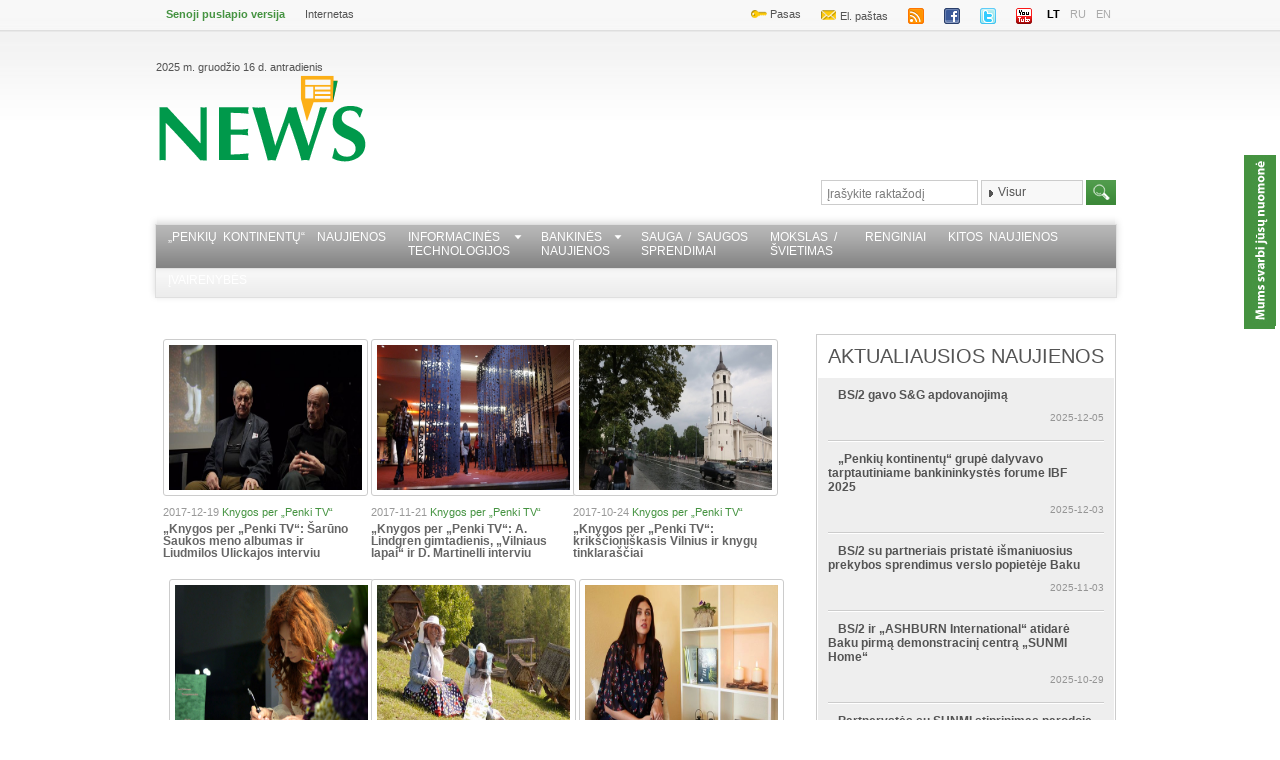

--- FILE ---
content_type: text/html; charset=utf-8
request_url: https://www.news.lt/lt/relatedmedia?keyword=Inga+Mitunevi%C4%8Di%C5%ABt%C4%97
body_size: 11698
content:

<!DOCTYPE html>
<html>
<head><title>
	News.lt
</title><meta name="viewport" content="width=device-width, initial-scale=1.0, maximum-scale=1.0, user-scalable=0" /><link href="../Styles/style.css?v=2" rel="stylesheet" type="text/css" /><link href="/Styles/extra.css" rel="stylesheet" type="text/css" /><link href="/Styles/Calendar/jquery.ui.datepicker.css" rel="stylesheet" type="text/css" /><link href="../Styles/drop.css?v=1" rel="stylesheet" type="text/css" /><link href="/Styles/Calendar/jquery.ui.core.css" rel="stylesheet" type="text/css" /><link href="/Styles/Calendar/jquery.ui.theme.css" rel="stylesheet" type="text/css" /><link href="/Styles/jquery.ad-gallery.css?v=1" rel="stylesheet" type="text/css" /><link href="/Styles/skin.css" rel="stylesheet" type="text/css" /><link href="/Styles/lightbox.css" rel="stylesheet" type="text/css" /><link href="/Styles/mobile.css?v=6" rel="stylesheet" type="text/css" /><link rel="stylesheet" href="https://cdnjs.cloudflare.com/ajax/libs/fancybox/3.2.5/jquery.fancybox.min.css" />
    <!--[if lt IE 8]>
        <link rel="stylesheet" type="text/css" href="/styles/ie-style.css" />
    <![endif]-->
    <link rel="shortcut icon" type="image/x-icon" href="/images/icons/favicon.ico" />
    <script type="text/javascript" src="https://code.jquery.com/jquery-1.8.2.min.js"></script>
    <script type="text/javascript" src="/Scripts/jquery.cookie.js"></script>
    <script type="text/javascript" src="/Scripts/jquery.tweet.js"></script>

    <script src="https://cdnjs.cloudflare.com/ajax/libs/fancybox/3.2.5/jquery.fancybox.js"></script>
    <!--<script type="text/javascript" src="/Scripts/VLCHTML.js"></script>
    <script type="text/javascript" src="/Scripts/VLC.js"></script>
    <script type="text/javascript" src="/Scripts/Controls.js"></script>
    <script type="text/javascript" src="/Scripts/VLCPopup.js"></script>-->
    <script type="text/javascript" src="/Scripts/Controls.js"></script>
    <script src="/Scripts/lightbox-2.6.min.js" type="text/javascript"></script>
    <!-- Calendar -->
    <script type="text/javascript" src="/Scripts/jquery-ui-1.8.4.custom.min.js"></script>
    <script type="text/javascript" src="/Scripts/Calendar/jquery.ui.datepicker.js"></script>
    <script type="text/javascript" src="/Scripts/Calendar/jquery.ui.datepicker-en-GB.js"></script>
    <script type="text/javascript" src="/Scripts/Calendar/jquery.ui.datepicker-ru.js"></script>
    <script type="text/javascript" src="/Scripts/Calendar/jquery.ui.datepicker-lt.js"></script>
    <script type="text/javascript" src="../Scripts/jquery.urldecoder.min.js"></script>
    <script type="text/javascript" src="/Scripts/ui.dropdownchecklist-1.4.js"></script>
    <script type="text/javascript" src="/Scripts/Popups.js"></script>
    <script src="/Scripts/jquery.cycle.all.min.js" type="text/javascript"></script>
    <script src="/Scripts/EmailSendForm.js" type="text/javascript"></script>
    <script src="/Scripts/Sortable.js" type="text/javascript"></script>
    <script src="/Scripts/jquery.tmpl.js" type="text/javascript"></script>
    <script src="/Scripts/jquery.jcarousel.min.js" type="text/javascript"></script>
    <script src="/Scripts/VideoBlock.js?date=20220728" type="text/javascript"></script>
    <script src="/Scripts/gallery.js" type="text/javascript"></script>
    <script src="/Scripts/jquery.ad-gallery.js?v=2" type="text/javascript"></script>
    <script src="/Scripts/jquery.popupWindow.js" type="text/javascript"></script>
    <script type="text/javascript" src="https://apis.google.com/js/plusone.js"></script>

    <script type='text/javascript'>
        var googletag = googletag || {};
        googletag.cmd = googletag.cmd || [];
        (function () {
            var gads = document.createElement('script');
            gads.async = true;
            gads.type = 'text/javascript';
            var useSSL = 'https:' == document.location.protocol;
            gads.src = (useSSL ? 'https:' : 'http:') +
'//www.googletagservices.com/tag/js/gpt.js';
            var node = document.getElementsByTagName('script')[0];
            node.parentNode.insertBefore(gads, node);
        })();
    </script>
    <script type="text/javascript">        // HOTFIX: We can't upgrade to jQuery UI 1.8.6 (yet)
        // This hotfix makes older versions of jQuery UI drag-and-drop work in IE9
        (function ($) { var a = $.ui.mouse.prototype._mouseMove; $.ui.mouse.prototype._mouseMove = function (b) { if ($.browser.msie && document.documentMode >= 9) { b.button = 1 }; a.apply(this, [b]); } } (jQuery));
    </script>
    <style type="text/css">
        .drop-placeholder
        {
            list-style: none;
            height: 290px;
            background-color: #fff;
            border: dashed 4px #000;
        }
        .fancybox-slide>* {
            padding:0;
            display:inline-grid;
            overflow: hidden;
        }
        .quick-view-close {
            position: absolute;
            top: 0;
            right: 0;
            width: 44px;
            height: 44px;
            background: #F0F0F0;
            padding: 0;
            margin: 0;
            border: 0;
            cursor: pointer;
            font-family: Arial;
            font-size: 14px;
            color: #222;
            text-indent: -99999px;
            transition: all .2s;
        }
        .quick-view-close::before, .quick-view-close::after {
            content: '';
            position: absolute;
            top: 12px;
            left: 22px;
            width: 1px;
            height: 18px;
            background-color: #222;
        }
        .quick-view-close:before {
            -webkit-transform: rotate(-45deg);
            -moz-transform: rotate(-45deg);
            -ms-transform: rotate(-45deg);
            -o-transform: rotate(-45deg);
            transform: rotate(-45deg);
        }
        .quick-view-close:after {
            -webkit-transform: rotate(45deg);
            -moz-transform: rotate(45deg);
            -ms-transform: rotate(45deg);
            -o-transform: rotate(45deg);
            transform: rotate(45deg);
        }
    </style>
    
    
    <link rel="alternate" type="application/rss+xml" title="News.lt tekstinių naujienų RSS srautas" href="http://www.news.lt/Handlers/RSS/GenerateNewsRSS.ashx?Topics=489,41,446,447,490,274,275,449,450,448,451,45,437" />
    <link rel="alternate" type="application/rss+xml" title="News.lt vaizdo siužetų RSS srautas" href="http://www.news.lt/Handlers/RSS/GenerateMediaRSS.ashx?Reports=8208,8130,8075,9390,8207,8206,8076,8080,8077,8074,8202,8205,8078,7679,8079&Lang=LT" />
    <link rel="alternate" type="application/rss+xml" title="News.lt laidų RSS srautas" href="http://www.news.lt/Handlers/RSS/GenerateMediaRSS.ashx?Reports=9049,9250,9048,9247,9246,7150&Lang=LT" />
</head>
<body>
    <div id="debug">
    </div>
    
    <div id="divleft">
    </div>
    <div id="divright">
    </div>
    <form name="aspnetForm" method="post" action="/lt/relatedmedia?keyword=Inga+Mitunevi%C4%8Di%C5%ABt%C4%97" id="aspnetForm">
<div>
<input type="hidden" name="__EVENTTARGET" id="__EVENTTARGET" value="" />
<input type="hidden" name="__EVENTARGUMENT" id="__EVENTARGUMENT" value="" />
<input type="hidden" name="__VIEWSTATE" id="__VIEWSTATE" value="/wEPDwUJMjQwOTcyMjY3ZBgBBR5fX0NvbnRyb2xzUmVxdWlyZVBvc3RCYWNrS2V5X18WAQVBY3RsMDAkY3RsMDAkUGFnZUNvbnRlbnRQbGFjZUhvbGRlciRjdGwwMCRtX1NlYXJjaENvbnRyb2wkYnRuSW1hZ2VBeizwMaK1aM6EBNxeQpHjMpwe/d273gaReRDhYrvuDA==" />
</div>

<script type="text/javascript">
//<![CDATA[
var theForm = document.forms['aspnetForm'];
if (!theForm) {
    theForm = document.aspnetForm;
}
function __doPostBack(eventTarget, eventArgument) {
    if (!theForm.onsubmit || (theForm.onsubmit() != false)) {
        theForm.__EVENTTARGET.value = eventTarget;
        theForm.__EVENTARGUMENT.value = eventArgument;
        theForm.submit();
    }
}
//]]>
</script>


<script src="/WebResource.axd?d=JWsPLe7LJZ78fM4o9riJbVmm2LvT1Glm94BRLjJ9AKc6YE2oNGNI0ZvTsX-tmvCzDXyGcxKwDYyH8yYYjYWUH7GObOpAZnB7P9Ikm73I7D81&amp;t=638901644248157332" type="text/javascript"></script>


<script type="text/javascript">
//<![CDATA[
var lang ="LT";                               
                                $(document).ready(function () {
                                    $(".selector").dropdownchecklist({ firstItemChecksAll: 'exclusive', checkedItems: [], icon: {}, width: 100 });
                                        $(".photoslide").cycle({
                                        fx: "fade"
                                    });
                                });//]]>
</script>

<div>

	<input type="hidden" name="__VIEWSTATEGENERATOR" id="__VIEWSTATEGENERATOR" value="07C50832" />
	<input type="hidden" name="__SCROLLPOSITIONX" id="__SCROLLPOSITIONX" value="0" />
	<input type="hidden" name="__SCROLLPOSITIONY" id="__SCROLLPOSITIONY" value="0" />
	<input type="hidden" name="__PREVIOUSPAGE" id="__PREVIOUSPAGE" value="mUOV1SBaNJ3IS_Is7F4l4bg0YBOEuGalt5FbV9qrZqr6s1gzyC2Ino2v5v8pkjcsgdz85sf2F8sZduj6ZeQTYPTh5hwYfhpnfs5IYdwms9g1" />
</div>
    
    <div class="wrapper">
        
<div id="header">
    <div id="minimenu">
        

    <ul class="left">
             <li>
                <a href="http://old.penki.lt/default.aspx?lang=LT" target="_blank" style="color:#459341; font-weight:bold;">Senoji puslapio versija</a>
             </li>

    
    
    
        <li>
            <div class="buttonhome">
                <a href="https://www.penki.lt" target="_blank">Internetas</a></div>
                    </li>
        
    </ul>


        
<ul class="right">
    <li><a target="_blank" href="https://pasas.penki.lt/">
        <img src="/images/icons/pasas.png" alt="" />
        Pasas</a></li>
    <li><a target="_blank" href="https://mail.penki.lt/">
        <img src="/images/icons/mail.png" alt="" />
        El. paštas</a></li>
    <li>
        <a href="/lt/RSS">
        <img src="/images/icons/rss.png" alt="" /></a></li>
    <li><a target="_blank" href="http://www.facebook.com/pages/Penkilt/105706363149">
        <img src="/images/icons/facebook.png" alt="" /></a></li>
    <li><a target="_blank" href="https://twitter.com/5ciGroup">
        <img src="/images/icons/twitter.png" alt="" /></a></li>
    <li><a target="_blank" href="http://www.youtube.com/user/PenkiTV">
        <img src="/images/icons/youtube.png" alt="" /></a></li>
    <li class="lang active"><a href="/lt">LT</a></li>
    <li class="lang "><a href="/ru">RU</a></li>
    <li class="lang "><a href="/en">EN</a></li>
</ul>

        <div class="clear">
        </div>
    </div>
    <div id="secline">
        <div class="left">
            

<span>2025 m. gruodžio 16 d. antradienis</span>
 <a href="/lt" id="logo"></a>
        </div>
        <div class="right">
            <script type='text/javascript'>
googletag.cmd.push(function() {
googletag.defineSlot('/28557237/750x100_RU', [750, 100], 'div-gpt-ad-1363864010102-0').addService(googletag.pubads());
googletag.pubads().enableSingleRequest();
googletag.enableServices();
});
</script>
<!-- 750x100_RU -->
<div id='div-gpt-ad-1363864010102-0' style='width:750px; height:100px;'>
<script type='text/javascript'>
googletag.cmd.push(function() { googletag.display('div-gpt-ad-1363864010102-0'); });
</script>
</div>       
        </div>
        <div class="clear">
        </div>
    </div>
    <div id="infoline">
        

<div class="left sayhi">
    <table cellspacing="0" border="0" style="border-collapse:collapse;">
	<tr>
		<td colspan="2">
            
        </td>
	</tr>
</table>
</div>


        <div class="search right">
            


<input name="SearchTXT" id="SearchTXT" class="field" type="text" autocomplete="off" maxlength="48" onfocus="if(this.value==document.getElementById('EnterTextField').value) this.value='';"
    onblur="if(this.value=='')this.value= document.getElementById('EnterTextField').value;" onkeypress="return inputCheckSubmit(event)"   />

 <input type="hidden" name="ctl00$ctl00$PageContentPlaceHolder$ctl00$m_SearchControl$EnterTextField" id="EnterTextField" value="Įrašykite raktažodį" />
<select name="SelectSearchCategory" class="selector" multiple="multiple">
    <option  value="0" selected="selected">Visur</option>
    <option  value="1">Naujienos</option>
    <option  value="2">Vaizdo naujienos</option>
    <option  value="3">Iliustracijos</option>
    <option value="4">Reportažai</option>
    <option value="5">Kita</option>    
</select>


<input type="image" name="ctl00$ctl00$PageContentPlaceHolder$ctl00$m_SearchControl$btnImage" id="ctl00_ctl00_PageContentPlaceHolder_ctl00_m_SearchControl_btnImage" class="sbutton" Text="test" src="/images/search2.png" style="border-width:0px;" />

<script type="text/javascript">
    document.getElementById('SearchTXT').value = document.getElementById('EnterTextField').value;

    function inputCheckSubmit(e) {
        if (!e) {
            e = window.event;
        }
        if (e && 13 == e.keyCode || 13 == e.which) {
            var elTarget;
            if (e.target) { elTarget = e.target }
            else if (e.srcElement) { elTarget = e.srcElement };
            if (elTarget && elTarget.form) {
                var btn = document.getElementById("ctl00_ctl00_PageContentPlaceHolder_ctl00_m_SearchControl_btnImage");
                if (btn && btn.click) {
                    btn.click()
                    return false;
                }
            }
            return true;
        }

        return true;
    }
</script>
        </div>
        <div class="clear">
        </div>
    </div>
    <div id="navigation">
        

<div class="left">
</div>

<script type="text/javascript">
    function toggleSubMenu(sender) {
     
       $("li.menuItem :first-child.visible").toggle();
    }

    $(document).ready(function () {
        $('#navigation ul.dropdown   li a.drop, a.notdrop').mouseenter(function () {            
             $('#navigation ul.dropdown li ul').css('visibility', 'hidden');              
            $(this).prev().css('visibility', 'visible');
           
        });
    });
</script>

<input id="menu-toggle" type="checkbox" />
<label class="menu-button-container" for="menu-toggle">
    <div class="menu-button"></div>
</label>

<ul class="dropdown  menu-lt " >
    <div>
	
                    <li  class="menuItem ">
                
                    <a class="notdrop" href="/Penkiu-kontinentu-naujienos/" target="_self">„Penkių kontinentų“  naujienos</a>
                
                    </li>
                
                    <li onmouseover='toggleSubMenu(this)' onmouseout='toggleSubMenu(this)' class="menuItem ">
                
                    <ul class="">
                
                    <li class="">
                        <a href="/IT-naujienos/" target="_self">IT naujienos</a>
                    </li>
                
                    <li class="">
                        <a href="/Internetas/" target="_self">Internetas</a>
                    </li>
                
                    <li class="">
                        <a href="/Programine-iranga/" target="_self">Programinė įranga</a>
                    </li>
                
                    </ul>
                
                    <a class="drop" href="/Informacines-technologijos/" target="_self">Informacinės<br>technologijos</a>
                
                    </li>
                
                    <li onmouseover='toggleSubMenu(this)' onmouseout='toggleSubMenu(this)' class="menuItem ">
                
                    <ul class="">
                
                    <li class="">
                        <a href="/Bankines-technologijos/" target="_self">Bankinės technologijos</a>
                    </li>
                
                    <li class="">
                        <a href="/Mokejimo-korteles/" target="_self">Mokėjimo kortelės</a>
                    </li>
                
                    </ul>
                
                    <a class="drop" href="/Bankines-naujienos/" target="_self">Bankinės<br>naujienos</a>
                
                    </li>
                
                    <li  class="menuItem ">
                
                    <a class="notdrop" href="/Sauga-saugos-sprendimai/" target="_self">Sauga / saugos<br>sprendimai</a>
                
                    </li>
                
                    <li  class="menuItem ">
                
                    <a class="notdrop" href="/Mokslas-svietimas/" target="_self">Mokslas / <br>švietimas</a>
                
                    </li>
                
                    <li  class="menuItem ">
                
                    <a class="notdrop" href="/Renginiai/" target="_self">Renginiai</a>
                
                    </li>
                
                    <li  class="menuItem ">
                
                    <a class="notdrop" href="/Kitos-naujienos/" target="_self">Kitos naujienos</a>
                
                    </li>
                
                    <li  class="menuItem ">
                
                    <a class="notdrop" href="/Ivairenybes/" target="_self">Įvairenybės</a>
                
                    </li>
                
</div>
</ul>
<div class="right">
</div>


    </div>
</div>

        <div id="content">
            <div class="left main">
                
    

<div id="videos">
   <div class="clear">
    </div>
    
         

    <div class="video-block">

<div class="video-o">
    <a class="img" href="/lt/Knygos-per-Penki-TV-Saruno-Saukos-meno-albumas-ir-Liudmilos-Ulickajos-interviu.video?id=275028&amp;rid=9250">
                    <img src="http://media.search.lt/GetFile.php?OID=275028&filetype=3" alt="" />
    </a>
</div>
<p class="video-text">
    2017-12-19
    <a href="/lt/Video?rid=9250&amp;p=1#videos">Knygos per „Penki TV“</a>
</p>
<p class="video-text2">
    <a class="video-link" href="/lt/Knygos-per-Penki-TV-Saruno-Saukos-meno-albumas-ir-Liudmilos-Ulickajos-interviu.video?id=275028&amp;rid=9250">„Knygos per „Penki TV“: Šarūno Saukos meno albumas ir Liudmilos Ulickajos interviu</a>
</p>
<div class="clear">
</div>
</div>      

        
         
    <div class="video-block second">


<div class="video-o">
    <a class="img" href="/lt/Knygos-per-Penki-TV-A-Lindgren-gimtadienis-Vilniaus-lapai-ir-D-Martinelli-interviu.video?id=274873&amp;rid=9250">
                    <img src="http://media.search.lt/GetFile.php?OID=274873&filetype=3" alt="" />
    </a>
</div>
<p class="video-text">
    2017-11-21
    <a href="/lt/Video?rid=9250&amp;p=1#videos">Knygos per „Penki TV“</a>
</p>
<p class="video-text2">
    <a class="video-link" href="/lt/Knygos-per-Penki-TV-A-Lindgren-gimtadienis-Vilniaus-lapai-ir-D-Martinelli-interviu.video?id=274873&amp;rid=9250">„Knygos per „Penki TV“: A. Lindgren gimtadienis, „Vilniaus lapai“ ir D. Martinelli interviu</a>
</p>
<div class="clear">
</div>
</div>      

        
         

    <div class="video-block">

<div class="video-o">
    <a class="img" href="/lt/Knygos-per-Penki-TV-krikscioniskasis-Vilnius-ir-knygu-tinklarasciai.video?id=274696&amp;rid=9250">
                    <img src="http://media.search.lt/GetFile.php?OID=274696&filetype=3" alt="" />
    </a>
</div>
<p class="video-text">
    2017-10-24
    <a href="/lt/Video?rid=9250&amp;p=1#videos">Knygos per „Penki TV“</a>
</p>
<p class="video-text2">
    <a class="video-link" href="/lt/Knygos-per-Penki-TV-krikscioniskasis-Vilnius-ir-knygu-tinklarasciai.video?id=274696&amp;rid=9250">„Knygos per „Penki TV“: krikščioniškasis Vilnius ir knygų tinklaraščiai </a>
</p>
<div class="clear">
</div>
</div>      

        
         
    <div class="video-block second">


<div class="video-o">
    <a class="img" href="/lt/Knygos-per-Penki-TV-I-Valantinaites-Trumpametraziai-bei-E-Daciutes-vaikystes-pamokos.video?id=274617&amp;rid=9250">
                    <img src="http://media.search.lt/GetFile.php?OID=274617&filetype=3" alt="" />
    </a>
</div>
<p class="video-text">
    2017-10-10
    <a href="/lt/Video?rid=9250&amp;p=1#videos">Knygos per „Penki TV“</a>
</p>
<p class="video-text2">
    <a class="video-link" href="/lt/Knygos-per-Penki-TV-I-Valantinaites-Trumpametraziai-bei-E-Daciutes-vaikystes-pamokos.video?id=274617&amp;rid=9250">„Knygos per „Penki TV“: I. Valantinaitės „Trumpametražiai“ bei E. Daciūtės vaikystės pamokos</a>
</p>
<div class="clear">
</div>
</div>      

        
         

    <div class="video-block">

<div class="video-o">
    <a class="img" href="/lt/Knygos-per-Penki-TV-interviu-su-I-Ezerinyte-M-Buroko-knygu-rekomendacijos-bei-viesnage-pas-bites.video?id=274540&amp;rid=9250">
                    <img src="http://media.search.lt/GetFile.php?OID=274540&filetype=3" alt="" />
    </a>
</div>
<p class="video-text">
    2017-09-26
    <a href="/lt/Video?rid=9250&amp;p=1#videos">Knygos per „Penki TV“</a>
</p>
<p class="video-text2">
    <a class="video-link" href="/lt/Knygos-per-Penki-TV-interviu-su-I-Ezerinyte-M-Buroko-knygu-rekomendacijos-bei-viesnage-pas-bites.video?id=274540&amp;rid=9250">„Knygos per „Penki TV“: interviu su I. Ežerinyte, M. Buroko knygų rekomendacijos bei viešnagė pas bites</a>
</p>
<div class="clear">
</div>
</div>      

        
         
    <div class="video-block second">


<div class="video-o">
    <a class="img" href="/lt/Knygos-per-Penki-TV-geriausios-vasaros-knygos-Skaitymo-festivalis-ir-pokalbis-su-Igne-Zarambaite.video?id=274491&amp;rid=9250">
                    <img src="http://media.search.lt/GetFile.php?OID=274491&filetype=3" alt="" />
    </a>
</div>
<p class="video-text">
    2017-09-12
    <a href="/lt/Video?rid=9250&amp;p=1#videos">Knygos per „Penki TV“</a>
</p>
<p class="video-text2">
    <a class="video-link" href="/lt/Knygos-per-Penki-TV-geriausios-vasaros-knygos-Skaitymo-festivalis-ir-pokalbis-su-Igne-Zarambaite.video?id=274491&amp;rid=9250">„Knygos per „Penki TV“: geriausios vasaros knygos, Skaitymo festivalis ir pokalbis su Igne Zarambaite</a>
</p>
<div class="clear">
</div>
</div>      

        
         

    <div class="video-block">

<div class="video-o">
    <a class="img" href="/lt/Knygos-per-Penki-TV-pokalbis-su-I-Veisaite-Lietuva-skaito-bei-ekslibrisu-kuryba.video?id=273705&amp;rid=9250">
                    <img src="http://media.search.lt/GetFile.php?OID=273705&filetype=3" alt="" />
    </a>
</div>
<p class="video-text">
    2017-05-23
    <a href="/lt/Video?rid=9250&amp;p=1#videos">Knygos per „Penki TV“</a>
</p>
<p class="video-text2">
    <a class="video-link" href="/lt/Knygos-per-Penki-TV-pokalbis-su-I-Veisaite-Lietuva-skaito-bei-ekslibrisu-kuryba.video?id=273705&amp;rid=9250">„Knygos per „Penki TV“: pokalbis su I. Veisaite, „Lietuva skaito“ bei ekslibrisų kūryba</a>
</p>
<div class="clear">
</div>
</div>      

        
         
    <div class="video-block second">


<div class="video-o">
    <a class="img" href="/lt/Knygos-per-Penki-TV-Sigutes-Ach-albumas-ir-interviu-su-A-BYehoshua.video?id=273396&amp;rid=9250">
                    <img src="http://media.search.lt/GetFile.php?OID=273396&filetype=3" alt="" />
    </a>
</div>
<p class="video-text">
    2017-04-25
    <a href="/lt/Video?rid=9250&amp;p=1#videos">Knygos per „Penki TV“</a>
</p>
<p class="video-text2">
    <a class="video-link" href="/lt/Knygos-per-Penki-TV-Sigutes-Ach-albumas-ir-interviu-su-A-BYehoshua.video?id=273396&amp;rid=9250">„Knygos per „Penki TV“: Sigutės Ach albumas ir interviu su A. B.Yehoshua</a>
</p>
<div class="clear">
</div>
</div>      

        
         

    <div class="video-block">

<div class="video-o">
    <a class="img" href="/lt/Knygos-per-Penki-TV-E-Skerstono-deives-Vaiku-knygos-diena-bei-interviu-su-K-Webb.video?id=273264&amp;rid=9250">
                    <img src="http://media.search.lt/GetFile.php?OID=273264&filetype=3" alt="" />
    </a>
</div>
<p class="video-text">
    2017-04-11
    <a href="/lt/Video?rid=9250&amp;p=1#videos">Knygos per „Penki TV“</a>
</p>
<p class="video-text2">
    <a class="video-link" href="/lt/Knygos-per-Penki-TV-E-Skerstono-deives-Vaiku-knygos-diena-bei-interviu-su-K-Webb.video?id=273264&amp;rid=9250">„Knygos per „Penki TV“: E. Skerstono deivės, Vaikų knygos diena bei interviu su K. Webb</a>
</p>
<div class="clear">
</div>
</div>      

        
         
    <div class="video-block second">


<div class="video-o">
    <a class="img" href="/lt/Knygos-per-Penki-TV-ar-lietuviu-vaiku-poezija-istiko-mirtis.video?id=273079&amp;rid=9250">
                    <img src="http://media.search.lt/GetFile.php?OID=273079&filetype=3" alt="" />
    </a>
</div>
<p class="video-text">
    2017-03-28
    <a href="/lt/Video?rid=9250&amp;p=1#videos">Knygos per „Penki TV“</a>
</p>
<p class="video-text2">
    <a class="video-link" href="/lt/Knygos-per-Penki-TV-ar-lietuviu-vaiku-poezija-istiko-mirtis.video?id=273079&amp;rid=9250">„Knygos per „Penki TV“: ar lietuvių vaikų poeziją ištiko mirtis?</a>
</p>
<div class="clear">
</div>
</div>      

        
         

    <div class="video-block">

<div class="video-o">
    <a class="img" href="/lt/Knygos-per-Penki-TV-geriausios-2016-m-knygos-bei-Regimanto-Adomaicio-Smelio-pilys.video?id=272744&amp;rid=9250">
                    <img src="http://media.search.lt/GetFile.php?OID=272744&filetype=3" alt="" />
    </a>
</div>
<p class="video-text">
    2017-02-28
    <a href="/lt/Video?rid=9250&amp;p=1#videos">Knygos per „Penki TV“</a>
</p>
<p class="video-text2">
    <a class="video-link" href="/lt/Knygos-per-Penki-TV-geriausios-2016-m-knygos-bei-Regimanto-Adomaicio-Smelio-pilys.video?id=272744&amp;rid=9250">„Knygos per „Penki TV“: geriausios 2016 m. knygos bei Regimanto Adomaičio „Smėlio pilys“</a>
</p>
<div class="clear">
</div>
</div>      

        
         
    <div class="video-block second">


<div class="video-o">
    <a class="img" href="/lt/Prasidejo-18-oji-tarptautine-knygu-muge.video?id=272713&amp;rid=8076">
                    <img src="http://media.search.lt/GetFile.php?OID=272713&filetype=3" alt="" />
    </a>
</div>
<p class="video-text">
    2017-02-23
    <a href="/lt/Video?rid=8076&amp;p=1#videos">Lietuvoje</a>
</p>
<p class="video-text2">
    <a class="video-link" href="/lt/Prasidejo-18-oji-tarptautine-knygu-muge.video?id=272713&amp;rid=8076">Prasidėjo 18-oji tarptautinė knygų mugė</a>
</p>
<div class="clear">
</div>
</div>      

        
         

    <div class="video-block">

<div class="video-o">
    <a class="img" href="/lt/Knygos-per-Penki-TV-Nedinges-Vilnius-Knygu-ekranai-ir-ekskursija-po-sostines-periferija.video?id=272615&amp;rid=9250">
                    <img src="http://media.search.lt/GetFile.php?OID=272615&filetype=3" alt="" />
    </a>
</div>
<p class="video-text">
    2017-02-14
    <a href="/lt/Video?rid=9250&amp;p=1#videos">Knygos per „Penki TV“</a>
</p>
<p class="video-text2">
    <a class="video-link" href="/lt/Knygos-per-Penki-TV-Nedinges-Vilnius-Knygu-ekranai-ir-ekskursija-po-sostines-periferija.video?id=272615&amp;rid=9250">„Knygos per „Penki TV“: „Nedingęs Vilnius“, „Knygų ekranai“ ir ekskursija po sostinės periferiją</a>
</p>
<div class="clear">
</div>
</div>      

        
         
    <div class="video-block second">


<div class="video-o">
    <a class="img" href="/lt/Knygos-per-Penki-TV-abejingu-nepaliekantis-R-Kmitos-romanas-sudrebino-literaturine-padange.video?id=272438&amp;rid=9250">
                    <img src="http://media.search.lt/GetFile.php?OID=272438&filetype=3" alt="" />
    </a>
</div>
<p class="video-text">
    2017-01-31
    <a href="/lt/Video?rid=9250&amp;p=1#videos">Knygos per „Penki TV“</a>
</p>
<p class="video-text2">
    <a class="video-link" href="/lt/Knygos-per-Penki-TV-abejingu-nepaliekantis-R-Kmitos-romanas-sudrebino-literaturine-padange.video?id=272438&amp;rid=9250">„Knygos per „Penki TV“: abejingų nepaliekantis R. Kmitos romanas sudrebino literatūrinę padangę</a>
</p>
<div class="clear">
</div>
</div>      

        
         

    <div class="video-block">

<div class="video-o">
    <a class="img" href="/lt/Knygos-per-Penki-TV-Lietuvos-kulturos-sklaida-Mamyste-bei-E-Lei-knygu-stebuklai.video?id=272282&amp;rid=9250">
                    <img src="http://media.search.lt/GetFile.php?OID=272282&filetype=3" alt="" />
    </a>
</div>
<p class="video-text">
    2017-01-17
    <a href="/lt/Video?rid=9250&amp;p=1#videos">Knygos per „Penki TV“</a>
</p>
<p class="video-text2">
    <a class="video-link" href="/lt/Knygos-per-Penki-TV-Lietuvos-kulturos-sklaida-Mamyste-bei-E-Lei-knygu-stebuklai.video?id=272282&amp;rid=9250">„Knygos per „Penki TV“: Lietuvos kultūros sklaida, „Mamystė“ bei E. Lei knygų stebuklai</a>
</p>
<div class="clear">
</div>
</div>      

        
         
    <div class="video-block second">


<div class="video-o">
    <a class="img" href="/lt/Knygos-per-Penki-TV-Vilniaus-lapai-ir-interviu-su-kunigu-Algirdu-Toliatu.video?id=271965&amp;rid=9250">
                    <img src="http://media.search.lt/GetFile.php?OID=271965&filetype=3" alt="" />
    </a>
</div>
<p class="video-text">
    2016-12-20
    <a href="/lt/Video?rid=9250&amp;p=1#videos">Knygos per „Penki TV“</a>
</p>
<p class="video-text2">
    <a class="video-link" href="/lt/Knygos-per-Penki-TV-Vilniaus-lapai-ir-interviu-su-kunigu-Algirdu-Toliatu.video?id=271965&amp;rid=9250">„Knygos per „Penki TV“: „Vilniaus lapai“ ir interviu su kunigu Algirdu Toliatu</a>
</p>
<div class="clear">
</div>
</div>      

        
         

    <div class="video-block">

<div class="video-o">
    <a class="img" href="/lt/Knygos-per-Penki-TV-Knygu-Kaledos-V-Landsbergio-ir-D-Kalinauskaites-knygos.video?id=271703&amp;rid=9250">
                    <img src="http://media.search.lt/GetFile.php?OID=271703&filetype=3" alt="" />
    </a>
</div>
<p class="video-text">
    2016-12-06
    <a href="/lt/Video?rid=9250&amp;p=1#videos">Knygos per „Penki TV“</a>
</p>
<p class="video-text2">
    <a class="video-link" href="/lt/Knygos-per-Penki-TV-Knygu-Kaledos-V-Landsbergio-ir-D-Kalinauskaites-knygos.video?id=271703&amp;rid=9250">„Knygos per „Penki TV“: „Knygų Kalėdos“, V. Landsbergio ir D. Kalinauskaitės knygos</a>
</p>
<div class="clear">
</div>
</div>      

        
         
    <div class="video-block second">


<div class="video-o">
    <a class="img" href="/lt/Knygos-per-Penki-TV-A-Gaizucio-ode-vaikystei-ir-S-Paltanaviciaus-gyvenimo-meile.video?id=271230&amp;rid=9250">
                    <img src="http://media.search.lt/GetFile.php?OID=271230&filetype=3" alt="" />
    </a>
</div>
<p class="video-text">
    2016-11-08
    <a href="/lt/Video?rid=9250&amp;p=1#videos">Knygos per „Penki TV“</a>
</p>
<p class="video-text2">
    <a class="video-link" href="/lt/Knygos-per-Penki-TV-A-Gaizucio-ode-vaikystei-ir-S-Paltanaviciaus-gyvenimo-meile.video?id=271230&amp;rid=9250">„Knygos per „Penki TV“: A. Gaižučio odė vaikystei ir S. Paltanavičiaus gyvenimo meilė</a>
</p>
<div class="clear">
</div>
</div>      

        
         

    <div class="video-block">

<div class="video-o">
    <a class="img" href="/lt/Knygos-per-Penki-TV-K-Urba-apie-idealia-knyga-vaikams-ir-naujas-R-Dimos-romanas.video?id=271000&amp;rid=9439">
                    <img src="http://media.search.lt/GetFile.php?OID=271000&filetype=3" alt="" />
    </a>
</div>
<p class="video-text">
    2016-10-25
    <a href="/lt/Video?rid=9439&amp;p=1#videos">Vaikų / jaunimo literatūra</a>
</p>
<p class="video-text2">
    <a class="video-link" href="/lt/Knygos-per-Penki-TV-K-Urba-apie-idealia-knyga-vaikams-ir-naujas-R-Dimos-romanas.video?id=271000&amp;rid=9439">„Knygos per „Penki TV“: K. Urba apie idealią knygą vaikams ir naujas R. Dimos romanas</a>
</p>
<div class="clear">
</div>
</div>      

        
         
    <div class="video-block second">


<div class="video-o">
    <a class="img" href="/lt/Knygos-per-Penki-TV-vasaros-naujienos-LNB-atidarymas-ir-interviu-su-A-Pacekaje.video?id=270286&amp;rid=9444">
                    <img src="http://media.search.lt/GetFile.php?OID=270286&filetype=3" alt="" />
    </a>
</div>
<p class="video-text">
    2016-09-13
    <a href="/lt/Video?rid=9444&amp;p=1#videos">Grožinė literatūra</a>
</p>
<p class="video-text2">
    <a class="video-link" href="/lt/Knygos-per-Penki-TV-vasaros-naujienos-LNB-atidarymas-ir-interviu-su-A-Pacekaje.video?id=270286&amp;rid=9444">„Knygos per „Penki TV“: vasaros naujienos, LNB atidarymas ir interviu su A. Pačekaje</a>
</p>
<div class="clear">
</div>
</div>      

        
<div class="pagination" style="clear: both;">
<a class="active">1</a>


<a href="/lt/relatedmedia?keyword=Inga+Mitunevi%c4%8di%c5%abt%c4%97&amp;p=2#videos">2</a>



<a href="/lt/relatedmedia?keyword=Inga+Mitunevi%c4%8di%c5%abt%c4%97&amp;p=2#videos">Kitas »</a>
</div>
</div>


             </div>
             

<div class="sidebar">
    

<script type="text/javascript">
    function showBlock(sender, id, tabID) {
        $('.allnews').hide();
        $('#' + id).show();
        $('#mostPopularTabs li').removeClass('active');
        $('#' + tabID).addClass('active');
    }
    function checkData() {
        if ($('#today').children().length==1) {
            $("#tab1").hide();
            showBlock(null, 'week', 'tab2');
            }
        if ($('#allnews').children().length==1) {
            $("#tab2").hide();
            }
    }
    $(document).ready(function () {
        checkData();
    });
</script>
<div class="mostpopular">
    <h1>
        Aktualiausios naujienos</h1>

    <div class="clear">
    </div>
    <div class="allnews" id="today">
        
        
                
                    <div class="popnew">
                        <a href="/Penkiu-kontinentu-naujienos/BS2-gavo-SG-apdovanojima.im?id=363264&amp;tid=45">
                        <img src="https://media.search.lt/GetFile.php?OID=279870&amp;filetype=1" alt="">
                        </a>
                        <h1>
                            <a class="green" href="/Penkiu-kontinentu-naujienos/BS2-gavo-SG-apdovanojima.im?id=363264&amp;tid=45">BS/2 gavo S&G apdovanojimą</a>
                        </h1>
                        <div class="infoline">
  
                            <span>
                                2025-12-05</span>
                        </div>
                    </div>
                    <div class="clear"></div>
                
            
                
                    <div class="popnew">
                        <a href="/Penkiu-kontinentu-naujienos/Penkiu-kontinentu-grupe-dalyvavo-tarptautiniame-bankininkystes-forume-IBF-2025.im?id=363260&amp;tid=45">
                        <img src="https://media.search.lt/GetFile.php?OID=279860&amp;filetype=1" alt="">
                        </a>
                        <h1>
                            <a class="green" href="/Penkiu-kontinentu-naujienos/Penkiu-kontinentu-grupe-dalyvavo-tarptautiniame-bankininkystes-forume-IBF-2025.im?id=363260&amp;tid=45">„Penkių kontinentų“ grupė dalyvavo tarptautiniame bankininkystės forume IBF 2025 </a>
                        </h1>
                        <div class="infoline">
  
                            <span>
                                2025-12-03</span>
                        </div>
                    </div>
                    <div class="clear"></div>
                
            
                
                    <div class="popnew">
                        <a href="/Penkiu-kontinentu-naujienos/BS2-su-partneriais-pristate-ismaniuosius-prekybos-sprendimus-verslo-popieteje-Baku.im?id=363258&amp;tid=45">
                        <img src="https://media.search.lt/GetFile.php?OID=279840&amp;filetype=1" alt="">
                        </a>
                        <h1>
                            <a class="green" href="/Penkiu-kontinentu-naujienos/BS2-su-partneriais-pristate-ismaniuosius-prekybos-sprendimus-verslo-popieteje-Baku.im?id=363258&amp;tid=45">BS/2 su partneriais pristatė išmaniuosius prekybos sprendimus verslo popietėje Baku </a>
                        </h1>
                        <div class="infoline">
  
                            <span>
                                2025-11-03</span>
                        </div>
                    </div>
                    <div class="clear"></div>
                
            
                
                    <div class="popnew">
                        <a href="/Penkiu-kontinentu-naujienos/BS2-ir-ASHBURN-International-atidare-Baku-pirma-demonstracini-centra-SUNMI-Home.im?id=363253&amp;tid=45">
                        <img src="https://media.search.lt/GetFile.php?OID=279830&amp;filetype=1" alt="">
                        </a>
                        <h1>
                            <a class="green" href="/Penkiu-kontinentu-naujienos/BS2-ir-ASHBURN-International-atidare-Baku-pirma-demonstracini-centra-SUNMI-Home.im?id=363253&amp;tid=45">BS/2 ir „ASHBURN International“ atidarė Baku pirmą demonstracinį centrą „SUNMI Home“ </a>
                        </h1>
                        <div class="infoline">
  
                            <span>
                                2025-10-29</span>
                        </div>
                    </div>
                    <div class="clear"></div>
                
            
                
                    <div class="popnew">
                        <a href="/Penkiu-kontinentu-naujienos/Partnerystes-su-SUNMI-stiprinimas-parodoje-GITEX-GLOBAL-2025.im?id=363252&amp;tid=45">
                        <img src="https://media.search.lt/GetFile.php?OID=279818&amp;filetype=1" alt="">
                        </a>
                        <h1>
                            <a class="green" href="/Penkiu-kontinentu-naujienos/Partnerystes-su-SUNMI-stiprinimas-parodoje-GITEX-GLOBAL-2025.im?id=363252&amp;tid=45">Partnerystės su SUNMI stiprinimas parodoje GITEX GLOBAL 2025</a>
                        </h1>
                        <div class="infoline">
  
                            <span>
                                2025-10-23</span>
                        </div>
                    </div>
                    <div class="clear"></div>
                
            
                <div class="clear">
                </div>
            
    </div>

</div>


<div class="banner"> 
    <script type='text/javascript'>
googletag.cmd.push(function() {
googletag.defineSlot('/28557237/300x500_LT', [300, 500], 'div-gpt-ad-1360931992198-0').addService(googletag.pubads());
googletag.pubads().enableSingleRequest();
googletag.enableServices();
});
</script><!-- 300x500_LT -->
<div id='div-gpt-ad-1360931992198-0' style='width:300px; height:500px;'>
<script type='text/javascript'>
googletag.cmd.push(function() { googletag.display('div-gpt-ad-1360931992198-0'); });
</script>
</div>       
</div>


<div class="tagcloud">
    
    
            <a href="/lt/RelatedArticles?keyword=62548" style="font-size:20pt;">IBF 2025</a>
        &nbsp;
            <a href="/lt/RelatedArticles?keyword=197" style="font-size:20pt;">BS/2</a>
        &nbsp;
            <a href="/lt/RelatedArticles?keyword=62175" style="font-size:8pt;">S&G</a>
        &nbsp;
            <a href="/lt/RelatedArticles?keyword=62550" style="font-size:8pt;">Julong</a>
        &nbsp;
            <a href="/lt/RelatedArticles?keyword=62177" style="font-size:8pt;">Sargent & Greenleaf</a>
        &nbsp;
            <a href="/lt/RelatedArticles?keyword=62549" style="font-size:8pt;">Payments.iQ NG</a>
        &nbsp;
            <a href="/lt/RelatedArticles?keyword=57151" style="font-size:8pt;">Diebold Nixdorf</a>
        &nbsp;
            <a href="/lt/RelatedArticles?keyword=2505" style="font-size:8pt;">Ashburn International</a>
        &nbsp;
            <a href="/lt/RelatedArticles?keyword=62287" style="font-size:8pt;">SUNMI</a>
        
    <div style="display:none"><a href="http://www.news.lt/lt/Search?searchText=&Category=0"> Media</a> </div>
</div>
<div>
	
    


</div>



<script type="text/javascript">
    $(function () {
        $.datepicker.setDefaults($.datepicker.regional['lt']);
        $("#datepicker").datepicker({
            maxDate: '+0',
            minDate: new Date(2000, 2, 02),
            onSelect: function (dateText, inst) {

               location.replace('http://www.news.lt/lt/Search?searchText=&Category=0&BeginDate='+ dateText + '&EndDate='+ dateText);
               //location.replace('http://www.news.lt' + "/lt/Old?Date=" + dateText);
            },
            defaultDate: new Date() 
        });
    });
    </script>

<div class="block">
    <div id="datepicker"></div>
</div>


<div class="facebookblock">
<iframe src="https://www.facebook.com/plugins/likebox.php?href=https://www.facebook.com/pages/Penki-TV/261906437169094&amp;width=300&amp;colorscheme=light&amp;show_faces=true&amp;stream=false&amp;header=false&amp;height=300"
        scrolling="no" frameborder="0" style="border: none; overflow: hidden; width: 300px;
        height: 300px;" allowtransparency="true"></iframe>
</div>
<div class="facebookblock">
    <iframe src="https://www.facebook.com/plugins/likebox.php?href=https://www.facebook.com/pages/Penkilt/105706363149?ref=ts&amp;width=300&amp;colorscheme=light&amp;show_faces=true&amp;stream=false&amp;header=false&amp;height=300"
        scrolling="no" frameborder="0" style="border: none; overflow: hidden; width: 300px;
        height: 300px;" allowtransparency="true"></iframe>
</div>







<script type="text/javascript">
    function changeCamera(sender) {
        window.open('/MediaCenterPopup?MTID=3&OID=' + sender.value + '&Lang=LT', 'Camera', 'width=330,height=350,status=1,scrollbars=1');
    };
    function changeRadio(sender) {
        window.open('/MediaCenterPopup?MTID=2&OID=' + sender.value + '&Lang=LT', 'Camera', 'width=330,height=350,status=1,scrollbars=1');
    };
</script>



   
</div>
             <div class="clear"></div>
             
<div class="bottombanner">
    
    
</div>

        </div>
    </div>
    
<div id="footer">
    
    <div id="other">
        <div class="wrapper">
            <div class="logo left">
                <a href="http://www.news.lt"></a>
            </div>
            
<script type="text/javascript">
    function ResetPageState() {
        var c = document.cookie.split(";");
        for (var i = 0; i < c.length; i++) {
            var e = c[i].indexOf("=");
            var n = e > -1 ? c[i].substr(0, e) : c[i];
            document.cookie = n + "=;expires=Thu, 01 Jan 1970 00:00:00 GMT";
        }
    }
</script>
<ul class="left">
    
            <li>
                <a href="/Apie-projekta/" target="_self">Apie projektą</a>
            </li>
        
            <li>
                <a href="/Privatumo-politika/" target="_self">Privatumo politika</a>
            </li>
        
    
    <!--<li>
        <a onmouseover="showList('OtherProjectsList'); return;" onmouseout="hideList('OtherProjectsList'); return;" style="cursor: pointer">
            Kiti projektai
        </a>
        <br />
        <div id="OtherProjectsList" onmouseout="hideList('OtherProjectsList'); return;" onmouseover="showList('OtherProjectsList'); return;">
            <a href="http://w3.i-manager.lt/"> Turinio valdymo sistema </a><br/><a href="http://top100.penki.lt/">TOP100</a><br/><a href="http://www.irc.lt">IRC</a><br/><a href="http://www.chess.lt">Virtualūs šachmatų turnyrai </a><br/><a href="http://pramogos.penki.lt">Pramogos </a><br/><a href="http://pazintys.penki.lt">Pažintys </a>
        </div>
    </li>
    <li>
        <a href="/lt/Search?Category=1">Archyvas</a>
    </li>
    <li><a href="/" onclick="ResetPageState(); return;">
        Atstatyti numatytąją puslapio versiją</a></li>
    <li>
        <a href="/lt/RSS">RSS</a></li>-->
    <li class="last green">
    <a href="http://old.penki.lt/default.aspx?lang=LT" target="_blank">Senoji puslapio versija</a>
    </li>
</ul>

            <div class="clear">
            </div>

            <div class="copyright">
                © 1998 - 2025 <a href="http://5ci.lt/" target="_blank">Penki Kontinentai.</a>
               
                Visos teisės saugomos.
                <a href="mailto:programmers@5ci.lt">WebMaster</a>.
            </div>
        </div>
    </div>
    
</div>

   

    


<div id="konsultacijos">
     <a href="Feedback" onclick="window.open( this.href, &#39;FeedbackW&#39;, &#39;width=530,height=450,status=1,toolbar=0,location=1&#39; ) ;return false;WebForm_DoPostBackWithOptions(new WebForm_PostBackOptions(&quot;ctl00$ctl00$ctl14$ctl00&quot;, &quot;&quot;, false, &quot;&quot;, &quot;Feedback&quot;, false, true));return false;">
        <img style="border-width: 0px; height: 171px; width: 32px;" src="/images/feedback-lt.jpg" />
     </a>
    
</div>

    

<script type="text/javascript">
//<![CDATA[

theForm.oldSubmit = theForm.submit;
theForm.submit = WebForm_SaveScrollPositionSubmit;

theForm.oldOnSubmit = theForm.onsubmit;
theForm.onsubmit = WebForm_SaveScrollPositionOnSubmit;
//]]>
</script>
</form>

    <!-- Global site tag (gtag.js) - Google Analytics -->
    <script async src="https://www.googletagmanager.com/gtag/js?id=UA-112713794-1"></script>
    <script>
      window.dataLayer = window.dataLayer || [];
      function gtag(){dataLayer.push(arguments);}
      gtag('js', new Date());

      gtag('config', 'UA-112713794-1');
    </script>
    <div style="display: none;" id="hidden-content"></div>
</body>
</html>
<!--Process request time: 00:00:00-->

--- FILE ---
content_type: text/html; charset=utf-8
request_url: https://www.google.com/recaptcha/api2/aframe
body_size: 267
content:
<!DOCTYPE HTML><html><head><meta http-equiv="content-type" content="text/html; charset=UTF-8"></head><body><script nonce="ybJP0cBGLN6c90E7GBQ0YQ">/** Anti-fraud and anti-abuse applications only. See google.com/recaptcha */ try{var clients={'sodar':'https://pagead2.googlesyndication.com/pagead/sodar?'};window.addEventListener("message",function(a){try{if(a.source===window.parent){var b=JSON.parse(a.data);var c=clients[b['id']];if(c){var d=document.createElement('img');d.src=c+b['params']+'&rc='+(localStorage.getItem("rc::a")?sessionStorage.getItem("rc::b"):"");window.document.body.appendChild(d);sessionStorage.setItem("rc::e",parseInt(sessionStorage.getItem("rc::e")||0)+1);localStorage.setItem("rc::h",'1765838975930');}}}catch(b){}});window.parent.postMessage("_grecaptcha_ready", "*");}catch(b){}</script></body></html>

--- FILE ---
content_type: text/css
request_url: https://www.news.lt/Styles/style.css?v=2
body_size: 60447
content:
/*  -  MAIN  -  */

body {
	background: #fff url(../images/background.jpg) repeat-x top left;
	font-family: Arial, Helvetica, sans-serif;
	margin: 0;
	padding: 0;
	font-size: 12px;
	color: #545454;
}
/* Decorations */
#divleft {
    height: 100%;
    left: 50%;
    margin-left: -750px;
    position: fixed;
    text-align: right;
    top: 0;
    width: 140px;
}	
#divright {
    height: 100%;
    left: 50%;
    margin-left: 460px;
    position: fixed;
    text-align: left;
    top: 0;
    width: 140px;
}
/* end of decorations */
.clear {
	clear: both;
}
.left {
	float: left;
}
.right {
	float: right;
}
.bold {
	font-weight: bold;
}
#divleft {
	height: 100%;
	left: 50%;
	margin-left: -750px;
	position: fixed;
	text-align: right;
	top: 0;
	width: 140px;
}

#divright {
	height: 100%;
	left: 50%;
	margin-left: 475px;
	position: fixed;
	text-align: left;
	top: 0;
	width: 140px;
}

a {
	color: #459341;
	text-decoration: none;
}
a:hover {
	text-decoration: underline;
}
a img {
	border: none;
}
p {
	font-size: 13px;
	line-height: 19px;
}
.wrapper {
	width: 969px;
	margin: 0 auto;
	padding: 0 20px;
	overflow: hidden;
}
/*  -  HEADER  -  */

	/*  -  TOP LINE  -  */

#header {
	margin: 0;
	padding: 0;
	width: 960px;
}
#header #minimenu {
	height: 30px;
	font-size: 11px;
}
#header #minimenu ul {
	padding: 0;
	margin: 0;
	list-style: none;
}
#header #minimenu ul li {
	float: left;
}
#header #minimenu ul li a {
	color: #545454;
	display: block;
	padding: 8px 10px;
}
#header #minimenu ul li.lang a {
	padding: 8px 5px;
	color: #aaa;
}
#header #minimenu img {
	border: none;
}
#header #minimenu li.active a {
	font-weight: bold;
	color: #000 !important;
	cursor: default;
}
#header #minimenu li.active a:hover {
	text-shadow: none;
	background: none;
	cursor: default;
	border: none;
}
#header #minimenu a:hover {
	text-shadow: 1px 1px 1px #eee;
	background: #fff;
	color: #545454 !important;
	text-decoration: none;
	padding-bottom: 6px;
	border-bottom: 2px solid #459341;
}
/*  -  LOGO / BANNER  -  */
#secline {
	margin: 30px 0 10px;
	height: 100px;
}
#secline a#logo, #secline a#mokymai {
	width: 210px;
	height: 88px;
	display: block;
}
#secline a#logo {
	background: url(../images/penki-logo.png) no-repeat;
}
#secline a#mokymai {
	background: url(../images/mokymai-logo.png) no-repeat;
}
#secline span {
	font-size: 11px;
}
#secline .right a {
	font-size: 13px;
	font-weight: bold;
}
#secline .logout {
	font-weight: normal !important;
	display: block;
	margin-top: 10px;
	text-align: right;
	background: url(../images/icons/logout.png) no-repeat right;
	padding-right: 20px;
}
/*  -  MISC  -  */
	
	
#infoline {
	margin-top: 10px;
	height: 46px;
}
#infoline .sayhi {
	font-size: 16px;
	font-family: Georgia, Palatino, Times New Roman;
	font-style: italic;
	color: #989898;
	letter-spacing: -1px;
	padding-right: 20px;
	margin-top: 10px;
	display: inline;
	width: 360px;
	text-shadow: 1px 2px 1px #eee;
}
#infoline .weather {
	height: 46px;
	background: url(../images/weather.png) no-repeat top left;
	width: 240px;
	padding-right: 7px;
	margin: 10px 0 0 0;
	display: block;
}
#infoline .weather .info {
	float: left;
	padding: 8px 0 8px 8px;
}
#infoline .weather a {
	color: #999;
	font-size: 10px;
	display: block;
}
#infoline .weather .degrees {
	float: left;
	font-size: 28px;
	font-weight: bold;
	color: #999;
	margin-left: 10px;
}
#infoline .weather .wright {
	background: url(../images/weather.png) no-repeat bottom right;
	height: 46px;
}
#infoline .weather .wicon {
	float: right;
	margin-right: 3px;
}
#infoline .search {
	height: 29px;
	margin-top: 10px;
}
#infoline .search input.field {
	background:  none;
	color: #7d7d7d;
	font-size: 12px;
	height: 21px;
	border: 1px solid #ccc;
	padding: 2px 0 0 5px;
	margin: 0 0px 0 0;
	width: 150px;
	vertical-align: top;
}
#infoline .search select, #infoline .search .ui-dropdownchecklist, #infoline .search .ui-dropdownchecklist-selector {
	font-weight: normal;
}
#infoline .search input.sbutton {
	border: 0;
	height: 25px;
	margin-left: 0px;
}

/*  -  NAVIGATION  -  */
	
	
#navigation {
	display: block;
	height: 88px;
	margin: 10px 0pt 5px;
	position: relative;
	top: -11px;
}
#navigation div.left {
	background: url("../images/navigation-left.png") no-repeat scroll 0pt 0pt transparent;
	height: 88px;
	margin-left: -8px;
	width: 9px;
}
#navigation div.right {
	background: url("../images/navigation-right.png") no-repeat scroll 0pt 0pt transparent;
	float: right;
	height: 88px;
	margin-right: -8px;
	width: 9px;
}
#navigation ul {
	background: url("../images/navigation.png") repeat-x scroll 0pt 0pt transparent;
	float: left;
	height: 80px;
	list-style: none outside none;
	margin: 0pt;
	padding: 8px 0pt 0pt;
	text-transform: uppercase;
	width: 958px;
}
#navigation ul.dropdown {
	position: relative;
	z-index: 0;
}
#navigation ul li {
	float: left;
	margin: 0pt;
}
#navigation ul.dropdown li {
	height: 35px;

}

.menu-ru li{
    padding: 4px 2px !important;
}

.menu-lt li{
    padding: 4px 8px !important;
}
#navigation ul li a {
	color: #FFFFFF;
	display: block;
	padding: 3px;
	white-space: pre-wrap;
	word-spacing: 3px;
}
#navigation ul li a.drop {
	background: url("../images/vw.png") no-repeat scroll right 8px transparent;
	padding: 3px 12px 3px 3px;
}
#navigation ul li a.notdrop {
	padding: 3px;
}
#navigation ul li:hover a.drop {
	background: url("../images/v.png") no-repeat scroll right 8px #FFF;
	padding: 3px 12px 3px 3px;
}
#navigation ul li a:hover.drop {
	background: url("../images/v.png") no-repeat scroll right 8px #FFF;
	padding: 3px 12px 3px 3px;
}
#navigation ul li:hover a, #navigation ul.dropdown li.active a {
	background: none repeat scroll 0pt 0pt #FFFFFF;
	border-radius: 5px;
	box-shadow: 1px 1px 3px #5D5D5D;
	color: #545454;
	display: block;
	text-decoration: none;
	-moz-border-radius: 5px;
	-webkit-border-radius: 5px;
	-khtml-border-radius: 5px;
	-moz-box-shadow: 1px 1px 3px #5d5d5d;
	-webkit-box-shadow: 1px 1px 3px #5d5d5d;
}
#navigation ul.dropdown li, ul.dropdown li:hover {
	position: relative;
	z-index: 599;
	cursor: default;
}
#navigation ul.dropdown ul {
	background: none repeat scroll 0pt 0pt transparent;
	left: 0pt;
	padding: 5px 0pt 0pt;
	position: absolute;
	/* text-transform: capitalize; */
	 text-transform:none;
	top: 100%;
	visibility: hidden;
	z-index: 598;
}
#navigation ul li:hover ul li a {
	background: none;
	-moz-border-radius: 0;
	-webkit-border-radius: 0;
	-khtml-border-radius: 0;
	border-radius: 0;
	display: inline;
	box-shadow: none;
	color: #545454;
}
#navigation ul.dropdown ul.visible {
	visibility: visible;
	z-index: 599;
	cursor: default;
	padding-top:2px;
}
#navigation ul.dropdown li ul li a:hover, #navigation ul.dropdown li ul li.active a {
	color: #459341;
}
#navigation ul.dropdown li ul li a, #navigation ul li:hover a {
	border: none;
	color: #545454;
	padding-top:0px;
}
#navigation ul.dropdown li ul li {
	float: left;
	padding: 3px 4px ! important;
}
#navigation ul.dropdown ul ul {
	top: 0;
	left: 0;
}
#navigation ul.dropdown ul.visible li a {
	color: #545454;
	padding-top:3px;
}
#navigation ul.dropdown li ul li.active {
	background-image: url(../images/navigation-active.png);
	background-repeat: no-repeat;
	background-position:center top;
}
#navigation ul.dropdown ul li a {
	background: none repeat scroll 0pt 0pt transparent ! important;
	box-shadow: none ! important;
}
#navigation ul.dropdown li.active a {
	color: #459341;
}
#navigation ul.dropdown li:hover > ul {
	visibility: visible;
}
/*  -  CONTENT  -  */

#content {
	width: 960px;
}
#content .main {
	width: 640px;
	margin: 0;
	position: relative;
	display: inline;
}
.sidebar {
	width: 300px;
	margin: 5px 0 0 0;
	display: inline;
	position: relative;
	float: right;
}
/*  -  HOT NEW  -  */

#hotnew {
	width: 640px;
	margin: 10px 0 20px 0;
	font-size: 12px;
}
#hotnew h1 {
	font-size: 14px;
	margin: 0 0 10px 0;
	padding: 0;
}
.grey a {
	color: #000;
}
.simple {
	background: #fff;
	color: #545454;
}
.grey {
	background: #eee;
	color: #000;
}
#hotnew .top {
	width: 640px;
	height: 10px;
	background: url(../images/hotnew-top.png) no-repeat;
}
#hotnew .middle {
 background: url(../images/hotnew.png) repeat-y;
 padding: 20px;
}
#hotnew .middle img {
	float: left;
	margin-right: 20px;
}
#hotnew p {
	padding: 0;
	margin: 0;
	line-height: 16px;
}
#hotnew .bottom {
	width: 640px;
	height: 10px;
	background: url(../images/hotnew-bottom.png) no-repeat;
}
/*  -  SEARCH  -  */

#search {
	border: 1px solid #ccc;
	-moz-border-radius: 5px;
	-webkit-border-radius: 5px;
	-khtml-border-radius: 5px;
	border-radius: 5px;
	padding: 10px;
	font-weight: bold;
}
#search input.keyword {
	background: #fff url(../images/input.jpg) no-repeat right;
	color: #545454;
	font-size: 12px;
	height: 21px;
	border: 1px solid #ccc;
	border-right: none;
	padding: 2px 5px 0 5px;
	margin: 0 -8px 0 0;
	width: 220px;
	vertical-align: top;
	-moz-border-radius: 3px 0 0 3px;
	-webkit-border-radius: 3px 0 0 3px;
	border-radius:  3px 0 0 3px;
	box-shadow:inset 1px 1px 1px #ddd;
	-moz-box-shadow:inset 1px 1px 1px #ddd;
	-webkit-box-shadow: 1px 1px 3px #ddd;
	font-weight: normal;
}

*+html #search input.keyword {width:200px;}

#search select, #search .ui-dropdownchecklist, #search .ui-dropdownchecklist-selector {
	-moz-border-radius: 0 3px 3px 0;
	-webkit-border-radius: 0 3px 3px 0;
	border-radius: 0 3px 3px 0;
	box-shadow:inset 1px 1px 1px #ddd;
	-moz-box-shadow:inset 1px 1px 1px #ddd;
	font-weight: normal;
}

*+html #ddcl-1{margin-top:1px;}

#search .insearch {
	display: inline;
	float: left;
	font-weight: normal;
}
#search input.inputdate {
	width: 55px;
	font-size: 10px;
	padding: 2px;
	margin: 0 5px;
	-moz-border-radius: 3px;
	-webkit-border-radius: 3px;
	border-radius: 3px;
	border: 1px solid #ccc;
}
#search .dateselect {
	display: inline;
	float: left;
	margin: 4px 10px;
}
#search input[type=submit], #search input[type=button] {
	float: right;
}
*+html #search input[type=submit], #search input[type=button] {
	margin-top:2px
}
/*  -  PENKI TV  -  */
	
	
.main #penkitv {
	padding: 0;
	color: #fff;
	margin: 0 0 14px 0;
}
#penkitv .penkitvlogo {
	background: url(../images/penkitv.png) no-repeat left -2px;
	padding-left: 43px;
}
#penkitv ul.menu {
	list-style: none;
	margin: 0;
	padding: 0;
	height: 29px;
	white-space: nowrap;
	position: relative;
	/*z-index: 597;*/
}
#penkitv ul.menu li {
	background: url(../images/penkitv-tab.png) no-repeat;
	float: left;
	height: 20px;
	padding: 5px 15px 0 18px;
	margin-top: 4px;
	white-space: nowrap;
	vertical-align: middle;
	zoom: 1;	
}

#penkitv ul.menu li.yellow {
	background: url(../images/penkitv-tab-yellow.png) no-repeat !important
}
#penkitv ul.dropdown li:hover {
	position: relative;
	z-index: 599;
	cursor: default;
}
#penkitv ul.dropdown ul {
	visibility: hidden;
	position: absolute;
	top: 100%;
	left: 0;
	z-index: 598;
	width: 100%;
	background: #FFFFFF !important;
	/*background: #ffeaa3 !important; */
	list-style: none;
	padding: 10px !important;
	margin: 0;
	width:140px;
	-moz-border-radius: 0px 0px 5px 5px;
	-webkit-border-bottom-right-radius: 5px;
	-webkit-border-bottom-left-radius: 5px;
	border-radius: 0px 0px 5px 5px;
}
#penkitv ul.dropdown ul li {
	background: none !important;
	padding: 0 !important;
	margin: 0;
	width: 140px;
}
#penkitv ul.dropdown ul ul {
	top: 1px;
	left: 99%;
	background: none;
}
#penkitv ul.dropdown li:hover > ul {
	visibility: visible;
}
#content .main #penkitv a.drop {
	background: url(../images/v.png) no-repeat right 5px;
	padding-right: 11px;
}
#content .main #penkitv ul.menu li span.right {
	background: url(../images/penkitv-tab-right.png) no-repeat;
	width: 10px;
	height: 25px;
	margin: -5px -22px 0 0;
	display: block;
	position: relative;
}
#content .main #penkitv ul.menu li.yellow span.right {
	background: url(../images/penkitv-tab-right-yellow.png) no-repeat;
}
#content .main #penkitv ul.menu li.active {
	background: url(../images/penkitv-tab-active.png) no-repeat;
	float: left;
	height: 25px;
	font-size: 14px;
	font-weight: bold;
	margin: 0;
	left: -4px;
	padding: 4px 8px 0 23px;
	z-index: 10;
	position: relative;
}
#content .main #penkitv ul.menu li.active span.right {
	background: url(../images/penkitv-tab-right-active.png) no-repeat;
	width: 10px;
	height: 29px;
	margin: -4px -18px 0 0;
}
#content .main #penkitv ul.menu li a {
	color: #545454;
}
#content .main #penkitv ul.menu li.right {
	float: right;
	margin-right: 3px;
	min-width:100px;
}
#content .main #penkitv ul.menu li.active a, #content .main #penkitv ul.menu li.active a:hover {
	cursor: default;
	color: #fff;
	text-decoration: none;
}
#content .main #penkitv ul.menu li a:hover {
	color: #459341;
}
.main #penkitv .inside {
	padding: 0;
	background:#303030;
}
.main #penkitv .video-2 {
	background-color:#303030 !important;
	background-image:none !important;
}
.main #penkitv #video-cont, .main #penkitv #video-cont-a {
	float: left;
	display: block;
	margin:10px 0 0 10px;
	padding:0;
}
.main #penkitv #video-cont {
	width: 624px;
}
.main #penkitv #video-cont #video-info {
	width: 620px;
	margin: 10px 0 10px 10px;
	float: right;	
}
.margin-v {margin: 5px 0}
.main #penkitv #video-cont #video-info .video_text {
	font-size: 12px;
	margin: 0;
}
.main #penkitv #video-cont #meta, .main #penkitv #video-cont-a #meta {
	font-size:10px;
	margin: 5px 0;
	color: #D0D0D0;
}
.main #penkitv #video-cont #meta a, .main #penkitv #video-cont-a #meta a {
	color: #FFD611;
}
#content .main #penkitv ul.related {
	float: right;
	margin: 0;
	padding: 0;
	list-style: none;
	width:190px;
	padding-top:5px;
}
#content .main #penkitv ul.related li {
	font-size: 11px;
	width: 170px;
	height: 50px;
	padding: 5px 10px;
	margin: 0;
}
#content .main #penkitv ul.related li a {
	color: #fff;
	text-decoration: none;
	display: block;
	width: 100px;
	line-height: 14px;
	margin-left: 67px;
}
#content .main #penkitv ul.related li a:hover {
	text-decoration: underline;
}
#content .main #penkitv ul.related li.active a:hover {
	text-decoration: none;
	cursor: default;
}
#content .main #penkitv ul.related li img {
	z-index: 2;
	position: absolute;
	width: 60px;
	border: 1px solid #459341;
}
#content .main #penkitv ul.related img {
	float: left;
}
#content .main #penkitv ul.related a.img {
	margin: 0;
}
#content .main #penkitv ul.related li span {
	font-size: 8px;
	z-index: 5;
	position: absolute;
	margin-top: 34px;
	background: #459341;
	padding: 1px;
}
#content .main #penkitv ul.related li.active {
	background: #459341;
	margin: 0;
}
#content .main #penkitv ul.related li.more {
	margin: 10px;
	padding: 0;
	height: auto;
}
#content .main #penkitv ul.related li.more a {
	margin: 0;
	height: auto;
	font-size: 12px;
	width: auto;
	color: #FFD611;
}
.main #penkitv h1 {
	font-size: 18px;
	margin: 0;
	padding: 0;
}
.main #penkitv h1 a {
	color: #f8f8f8;
}
#penkitv .inside .likedate .right {
	margin-right: 11px;
	font-size: 10px;
	color: #eee;
}
#content .main #penkitv h2 {
	font-size: 14px;
	padding: 0;
	margin: 15px 0;
	padding-right: 10px
}
#content .main #penkitv p a {
	color: #ffd611;
}
#content .main #penkitv p {
	font-size: 12px;
	line-height: 18px;
	padding-right: 10px;
	margin-bottom: 10px;
}
#content .main #penkitv .comment-bubble a {
	background: url(../images/penki-comments.png) no-repeat;
	width: 49px;
	height: 26px;
	display: block;
	font-size: 18px;
	text-align: center;
	padding: 15px 0 0 0;
	text-shadow: 1px 1px 1px #ccc;
	color: #545454;
}
#content .main #penkitv .comment-bubble a:hover {
	text-decoration: none;
	color: #459341;
}
#content .main #penkitv .comment-bubble {
	font-size: 10px;
	width: 50px;
	float: left;
	margin-left: 10px;
	text-align: center;
	margin-right: 10px;
}
/*  --  NEWS  --  */

input[type=submit] {
	border: 0px;
	background: #459341 url(../images/button.png) repeat-x;
	color: #fff;
	height: 24px;
	font-weight: bold;
	font-size: 12px;
	letter-spacing: 1px;
	padding: 0 10px 3px 10px;
	box-shadow: 1px 1px 2px #cfcfcf;
	-moz-border-radius: 5px;
	-webkit-border-radius: 5px;
	border-radius: 5px;
}
input:hover[type=submit] {
	cursor: pointer;
}
input:active[type=submit] {
	background: #459341 url(../images/button-focus.png) repeat-x;
	color: #545454;
	height: 24px;
	font-weight: bold;
	font-size: 12px;
	letter-spacing: 1px;
	padding: 0 10px 3px 10px;
	box-shadow: 1px 1px 2px #cfcfcf;
	-moz-border-radius: 5px;
	-webkit-border-radius: 5px;
	border-radius: 5px;
}
#content #news {
	margin: 5px 0 0 0;
	float:left;
}
#news .blocknews {
	margin-bottom: 15px;
}
#news .blocknews .blocktitle {
	background: url(../images/news-block-head.jpg) repeat-x;
	height: 42px;
	margin: 0 0 0 6px;
	margin-right: 3px;
}
#news .blocknews .blocktitle:hover {
	cursor: move;
}
.category .blocknews .blocktitle:hover {
	cursor: auto !important;
}
.newcomment input[type=submit] {
	float: left;
	margin-left: 120px;
}
#news .blocknews .blocktitle .left {
	background: url(../images/news-block-head-corners.png) no-repeat top left;
	width: 6px;
	margin-left: -6px;
	height: 41px;
	display: inline;
}
#news .blocknews .blocktitle .right {
	background: url(../images/news-block-head-corners.png) no-repeat bottom right;
	width: 8px;
	height: 41px;
	display: inline;
	margin-right: -3px;
}
#news .blocknews .blocktitle h1 {
	font-size: 18px;
	display: block;
	float: left;
	margin: 8px 0 0 4px;
	padding: 0;
	text-transform: uppercase;
	font-weight: normal;
}
#news .blocknews .blocktitle .toggle {
	background: url(../images/togglebox.jpg) no-repeat;
	width: 16px;
	height: 16px;
	display: block;
	float: right;
	margin: 11px 4px 0 0;
	text-align: center;
	font-size: 18px;
	font-weight: bold;
}
#news .blocknews .blocktitle .toggle a, #news .blocknews .blocktitle .toggle a:hover {
	color: #545454;
	display: block;
	margin: -3px 0 0 1px;
	text-decoration: none;
}
#content #news .blocknews .newsinside, #content #news .blocknews .dayphoto {
	border: 1px solid #ccc;
	border-top: none;
	margin: -5px 0 0 0;
	width: 638px;
	-moz-border-radius: 0px 0px 5px 5px;
	-webkit-border-bottom-right-radius: 5px;
	-webkit-border-bottom-left-radius: 5px;
	border-radius: 0px 0px 5px 5px;
}
#news .blocknews .index {
	width: 270px;
	padding: 15px 10px;
	display: block;
}
#news .blocknews .index p {
	padding: 0;
	margin: 0;
}
#news .blocknews .newsinside .index img {
	width: 120px;
	margin: 0 5px 5px 0;
	float: left;
}
#news .blocknews .index h1 {
	font-size: 18px;
	padding: 0;
	margin: 0 0 10px 0;
	text-transform: none;
	font-weight: bold;
	color: #459341;
}
#news .blocknews .newsinside a {
	color: #545454;
}
#news .blocknews .newsinside p a {
	text-decoration: underline;
}
#news .blocknews .newsinside a:hover {
	color: #000;
	text-decoration: none;
}
#content #news .newsinside ul.newstitles {
	padding: 0;
	margin: 10px 0;
	width: 330px;
	list-style: none;
}
#content #news .newsinside ul.newstitles li {
	font-size: 14px;
	padding: 5px 0 15px 0;
}
#content #news .newsinside ul.newstitles a {
	font-weight: bold;
}
#content #news .newsinside ul.newstitles li a.commentno {
	font-weight: normal;
}
#content #news .newsinside li.tright {
	text-align: right;
	height: 20px !important;
	font-size: 12px !important;
	padding: 0 !important;
}
#content #news .newsinside li.tright a {
	font-weight: normal;
	color: #459341;
}
#content a.foto, #content a.video {
	width: 16px;
	height: 16px;
	display: block;
	float: left;
	margin-right: 5px;
}
#content a:hover.foto {
	background: #459341 url(../images/icons/photo-w.png) no-repeat center;
}
#content a:hover.video {
	background: #459341 url(../images/icons/video-w.png) no-repeat center;
}
#content a.video {
	background: url(../images/icons/video.png) no-repeat;
}
#content a.foto {
	background: url(../images/icons/photo.png) no-repeat;
}
#content #news .newsinside li.tright a:hover {
	text-decoration: underline;
}
#content #news .blocknews .inside {
	border: 1px solid #ccc;
	border-bottom: none;
	margin: 0 0 -5px 0;
	width: 618px;
	-moz-border-radius: 5px 5px 0px 0px;
	-webkit-border-top-right-radius: 5px;
	-webkit-border-top-left-radius: 5px;
	border-radius: 5px 5px 0px 0px;
	padding: 10px;
	min-height: 120px;
}
#content .category .blocknews .blocktitle .middle {
	margin: 12px 40px 0 4px;
	float: left;
}
#content .category .blocknews .blocktitle .post-info span {
	margin: 4px 10px 0 0;
	display: block;
	float: left;
}
#content .category .blocknews .blocktitle .post-info {
	float: left;
	margin: 10px 0 0 0;
	font-size: 10px;
	color: #999;
}
#content #news .blocknews .inside .video, #content #news .blocknews .inside .foto {
	margin-top: 2px;
}
#content #news .blocknews .inside h1 {
	font-size: 18px;
	padding: 0;
	text-transform: none;
	font-weight: bold;
	margin: 0 0 5px 0;
}
#content #news .blocknews .inside h1 a:hover {
	text-decoration: none;
	color: #000;
}
#content #news .blocknews .inside p {
	margin: 15px 0 5px 0;
}
#content #news .blocknews .inside a {
	color: #459341;
}
#content #news .blocknews .inside h1 a {
	color: #545454;
	text-decoration: none;
}
#content #news .blocknews .inside img {
	float: left;
	width: 100px;
	margin: 0 10px 10px 0;
}
#content #news .inside .middle {
	margin: 3px;
}
#content #news .blocknews .dayphoto p {
	font-size: 12px;
	line-height: 15px;
	padding: 5px 0;
}
#news .blocknews .dayphoto .index {
	width: 320px;
	padding: 15px 10px;
}
#news .blocknews .dayphoto ul.photos {
	list-style: none;
	padding: 0;
	margin: 10px 0;
	width: 280px;
}
#news .blocknews .dayphoto ul.photos li img {
	width: 88px;
	opacity: 0.5;
	-ms-filter:"progid:DXImageTransform.Microsoft.Alpha(Opacity=50)";
	filter: alpha(opacity=50);
	-moz-opacity:0.5;
	-khtml-opacity: 0.5;
}
#news .blocknews .dayphoto ul.photos li img:hover, #news .blocknews .dayphoto ul.photos li.active img {
	opacity: 1.0;
	-ms-filter:"progid:DXImageTransform.Microsoft.Alpha(Opacity=100)";
	filter: alpha(opacity=100);
	-moz-opacity: 1.0;
	-khtml-opacity: 1.0;
}
#news .blocknews .dayphoto ul.photos li {
	float: left;
	height: 66px;
	overflow: hidden;
	margin: 5px 2px;
}
#news .blocknews .dayphoto ul.photos li.tright {
	float: left;
	height: 15px;
	overflow: hidden;
	margin: 5px 2px;
}
.pagination {
	width: 400px;
	margin: 20px auto;
	text-align: center;
	display: block;
}
.dayphoto .pagination {
	width:auto !important;
	margin: auto !important;
}
.pagination a.active {
	background: none;
	border: none;
	color: #459341;
	font-weight: bold;
	cursor: default;
}
.pagination a:hover.active {
	background: none;
}
.pagination a {
	background: #fff;
	border: 1px solid #ccc;
	color: #545454;
	padding: 2px 6px;
	text-decoration: none;
	-moz-border-radius: 3px;
	-webkit-border-radius: 3px;
	border-radius: 3px;
}
.pagination a:hover {
	background: #eee;
	text-decoration: none;
}
#onlynew {
	margin: 5px 0 0 0;
}
#onlynew .breadcrumbs {
	margin: 20px 0;
	color: #545454;
	font-size: 14px;
}
#onlynew .breadcrumbs a {
	color: #459341;
	margin: 0 3px;
}
#onlynew h1 {
	font-size: 24px;
	line-height: 30px;
	padding: 0;
	margin: 5px 0;
	letter-spacing: -2px;
}
#onlynew h1 a {
	color: #545454;
}
#onlynew h1 a:hover {
	text-decoration: none;
	color: #000;
}
#onlynew .lineinfo, #illustrations .lineinfo {
	color: #777;
	margin: 5px 0;
	font-size: 10px;
	height: 16px;
}
#onlynew .lineinfo span, #illustrations .lineinfo span {
	background: #fff;
	padding: 2px;
	width:290px;
}
#text .strong {
	font-weight: bold;
}
#text .strong img {
	float: left;
	margin: 0 10px 10px 0;
}
#text a {
	text-decoration: underline;
}
#text {
	line-height: 21px;
}
#text a:hover {
	text-decoration: none;
}
#video {
	text-align: center;
	margin: 10px 0 5px -8px;
}
#onlynew .banner {
	margin: 20px 0;
}
#onlynew .likedate {
	margin: 10px 0;
}
#onlynew .likedate .right {
	font-size: 10px;
	color: #545454;
	margin-top: 5px;
}
#onlynew .block .blocktitle {
	background: url(../images/news-block-head.jpg) repeat-x;
	height: 42px;
	margin: 0 0 0 6px;
	margin-right: 3px;
}
.category .blocknews .blocktitle:hover {
	cursor: auto !important;
}
#onlynew .block .blocktitle .left {
	background: url(../images/news-block-head-corners.png) no-repeat top left;
	width: 6px;
	margin-left: -6px;
	height: 41px;
	display: inline;
}
#onlynew .block .blocktitle .right {
	background: url(../images/news-block-head-corners.png) no-repeat bottom right;
	width: 8px;
	height: 41px;
	display: inline;
	margin-right: -3px;
}
#onlynew .social {
	border-bottom: 1px solid #C6C6C6;
    border-top: 1px solid #C6C6C6;
    /*height: 18px;
    line-height: 18px;*/
    margin: 10px 0;
    padding: 12px 0;
    width: 100%;
    float:left;
}
#onlynew .social2
{
	border:none;
	height:auto;
}
#onlynew .social .blocktitle a img {
	margin: 0 5px 0 0;
}
#onlynew .social .blocktitle a {
	margin: 1px 0 0 0;
	color: #545454;
	padding: 11px 8px;
	padding-bottom: 12px;
	display: block;
	float: left;
	height: 16px;
}
#onlynew .social .blocktitle a:hover {
	background: #fbfbfb;
	border-left: 1px solid #ccc;
	border-right: 1px solid #ccc;
	text-decoration: none;
	padding: 11px 7px;
}
#onlynew .social .blocktitle a.error {
	float: right;
	border-left: 1px ridge #000;
	padding: 11px 3px 12px 5px;
	position: relative;
}
#onlynew .social .blocktitle a:hover.error {
	border-left: 1px ridge #000;
	border-right: none;
	background: #f8f8f8;
}
#onlynew .social .blocktitle a.error img {
	margin: 0;
}
#onlynew .inside {
	border: 1px solid #ccc;
	border-top: none;
	margin: -5px 0 0 0;
	width: 618px;
	-moz-border-radius: 5px;
	-webkit-border-radius: 5px;
	border-radius: 5px;
	padding: 15px 10px 10px 10px;
	line-height: 20px;
}
#onlynew .inside a:hover {
	text-decoration: none;
}
#onlynew .inside a {
	color: #459341;
	text-decoration: underline;
}
#onlynew .blocktitle h1 {
	font-size: 18px;
	margin: 0;
	padding: 0;
	display: block;
	float: left;
	font-weight: normal;
	text-transform: uppercase;
	letter-spacing: 0;
	margin: 5px 0 0 5px;
	overflow:hidden;
	height: 25px;
	width: 620px;
}
#onlynew .inside a.video, #onlynew .inside a.foto {
	margin: 2px 5px 0 0;
}
#onlynew .inside ul {
	padding: 0;
	margin: 0;
	list-style: none;
}
#onlynew .inside ul li {
	font-size: 14px;
	font-weight: bold;
	margin: 5px 0;
}
#onlynew .inside ul li span {
	font-weight: normal;
}
#onlynew .inside ul li span a:hover {
	color: #459341;
}
#onlynew .inside ul li a {
	color: #545454;
	text-decoration: none;
}
#onlynew .inside ul li a:hover {
	color: #000;
}
#onlynew .inside .blocktitle h1 {
	margin-left: 10px;
}
#onlynew .inside .blocktitle {
	margin: 20px -10px 10px -10px;
}
#onlynew .block {
	margin: 20px 0;
	float:left;
}
#onlynew .comments .inside {
	padding: 10px 10px 20px 10px;
	width: 618px;
}
#onlynew .comments .newcomment {
	text-align: right;
}
#embed {
	border-color: #CCCCCC;
	border-style: solid;
	border-width: 0 1px 1px 1px;
	background: #fafafa;
	box-shadow: inset 1px 1px 5px #ddd;
	clear: both;
	padding: 2px;
	text-align: center;
	margin: -5px 0 0 0;
	padding: 10px 2px !important;
}
#embed textarea {
	line-height: 14px;
	width: 95%;
	height: 28px;
	padding: 5px;
}
#onlynew .comments .inside input[type=text] {
	background: #f3f3f3;
	border: 2px solid #ddd;
	border-right: none;
	border-bottom: none;
	font-size: 12px;
	padding: 4px;
	-moz-border-radius: 3px;
	-webkit-border-radius: 3px;
	border-radius: 3px;
	width: 190px;
	color: #999;
	margin: 10px 0;
}
#onlynew .comments .inside input[type=text]:focus, #onlynew .comments .inside textarea:focus {
	background: #f8f8f8;
	border: 2px solid #ddd;
	border-right: 1px solid #ddd;
	border-bottom: 1px solid #ddd;
	padding: 4px 3px 3px 4px;
	color: #545454;
}
#onlynew .comments .inside label {
	margin: 0 10px 0 30px;
}
#onlynew .comments .inside p label {
	float: left;
}
#onlynew .comments .inside textarea {
	background: #f3f3f3;
	border: 2px solid #ddd;
	border-right: none;
	border-bottom: none;
	font-size: 12px;
	padding: 4px;
	-moz-border-radius: 3px;
	-webkit-border-radius: 3px;
	border-radius: 3px;
	width: 489px;
	color: #000;
	height: 100px;
}
#onlynew .comments .inside .commentlist .nameip {
	color: #999;
	font-size: 10px;
	margin-bottom: 5px;
}
#onlynew .comments .inside .commentlist .nameip a, #onlynew .comments .inside .commentlist .nameip strong {
	font-size: 12px;
	margin-right: 30px;
	font-weight: bold;
	text-decoration: none;
	color: #459341;
}
#onlynew .comments .inside .commentlist .nameip a:hover {
	color: #545454;
}
#onlynew .comments .inside .commentlist .dateraport a {
	font-weight: bold;
	text-decoration: none;
}
#onlynew .comments .inside .commentlist .comment {
	margin: 0;
	padding: 10px 0;
	font-size: 12px;
	letter-spacing: normal;
	line-height: 16px;
}
#onlynew .comments .inside .commentlist .all {
	margin: 20px 0 0 0;
	padding: 0;
}
#videos, #other {
	margin: 20px 0;
}
#videos h1, #news h1, #illustrations h1, #other h1 {
	font-size: 24px;
	color: #459341;
	text-transform: uppercase;
	font-weight: normal;
	padding: 0;
	margin: 0;
}
#relatedvideo {
	height: 210px;
	padding: 13px;
}
#relatedvideo .video-o {
	float: left;
	width: 193px;	/*293*/
	height: 145px;  /*220*/
	margin-bottom: 10px;
}
#relatedvideo .video-block.second {
	margin-left:13px;
}
#illustrations {
	margin-top:20px;
}
#illustrations h2 {
	margin-bottom: 0;
	margin-top: 18px;
}
.catselector {
	margin-bottom: 10px;
}
#videos .catselector select, #news .catselector select, #other .catselector select {
	padding: 5px 5px 5px 5px;
	border: 1px solid #ccc;
	color: #545454;
	margin-left: 5px;
	-moz-border-radius: 3px;
	-webkit-border-radius: 3px;
	border-radius: 3px;
}
.video-block {	
	float: left;
	width: 195px;	/*293*/
	height: 240px;  /*220*/
	margin-left: 7px;
}

#videos .video-o {	
	background: #fff;	
	position: relative;	
	float: left;
	width: 193px;	/*293*/
	height: 145px;  /*220*/
	padding: 5px;
	margin-bottom: 10px;
	border: 1px solid #ccc;
	-moz-border-radius: 3px;
	-webkit-border-radius: 3px;
	border-radius: 3px;
}
.video-block.second {
	margin-left:13px;
}
#videos .video-o .img img {
	/*z-index: 2;*/
	position: absolute;
	width: 193px;
	/*border: 1px solid #459341;*/
	height: 145px;
	float: left;
}
#videos .video-o a:hover {
	text-decoration: underline;
}
#videos .video-o a.img {
	margin: 0;
}

.video-block.second {
	margin-left:13px;
}
#videos .video-o .img img, #relatedvideo .video-o .img img {
	/*z-index: 2;*/
	position: absolute;
	width: 193px;
}
#videos .video-o a:hover, #relatedvideo .video-o a:hover {
	text-decoration: underline;
}
#videos .video-o a.img, #relatedvideo .video-o a.img {
	margin: 0;
}

p.video-text {
	width: 195px;
	height: auto;
	z-index: 5;
	font-size: 11px;
	margin: 0 0 5px 0;
	line-height: 12px;
	color: #999999;
}
p.video-text2 {
	width: 195px;
	height: auto;
	z-index: 5;
	font-size: 12px;
	margin: 0 0 5px 0;
	line-height: 12px;
}
#videos .video-o p.video-text a {
	margin: 0;
	padding: 0;
	display: inline;
	color: #459341;
}
.video-block p.video-text a {
	margin: 0;
	padding: 0;
	display: inline;
	color: #459341;
}
.video-block p.video-text2 a {
	margin: 0;
	padding: 0;
	display: inline;	
	color: #666666;
	font-weight: bold;
}
#videos .video-o p.video-text a.video-link {
	margin: 0;
	padding: 0;
	display: inline;
	color: #ffffff;
}
p.video-text, #relatedvideo .video-o p.video-text {
	width: 195px;
	height: auto;
	z-index: 5;
	font-size: 11px;
	margin: 0 0 5px 0;
	line-height: 12px;
	color: #999999;
}
p.video-text2, #relatedvideo .video-o p.video-text2 {
	width: 195px;
	height: auto;
	z-index: 5;
	font-size: 12px;
	margin: 0 0 5px 0;
	line-height: 12px;
}
.video-block p.video-text a, #relatedvideo .video-o p.video-text a {
	margin: 0;
	padding: 0;
	display: inline;
	color: #459341 !important;
	text-decoration: none !important;
}
.video-block p.video-text2 a, #relatedvideo .video-o p.video-text2 a {
	margin: 0;
	padding: 0;
	display: inline;	
	color: #666666;
	font-weight: bold;
	text-decoration: none !important;
}
.video-block p.video-text a:hover, #relatedvideo .video-o p.video-text a:hover, .video-block p.video-text2 a:hover, #relatedvideo .video-o p.video-text2 a:hover {
	text-decoration: underline !important;
}
#illustrations .illustration, #other .illustration {
	width: 100px;
	background: #fff;
	font-size: 10px;
	border: 1px solid #ccc;
	-moz-border-radius: 3px;
	-webkit-border-radius: 3px;
	border-radius: 3px;
	line-height: 12px;
	text-align: center;
	height: 110px;
	padding: 5px;
	float: left;
	margin: 10px 16px 5px 0;
}
#illustrations .illustration:hover, #other .illustration:hover {
	background: #f8f8f8;
}
#illustrations .illustration a, #other .illustration a {
	color: #545454;
}
#illustrations .illustration img, #other .illustration img {
	margin: 10px 0;
}
#content #pasas {
	margin: 5px 0 0 0;
}
#pasas .skynetaccount ul li {
	padding: 5px 0;
}
#pasas .pasasblock {
	width: 310px;
	margin-bottom: 20px;
}
#pasas .double {
	width: 630px;
}
#pasas .blocknews .blocktitle {
	background: url(../images/news-block-head.jpg) repeat-x;
	height: 42px;
	margin: 0 0 0 6px;
	margin-right: 3px;
}
#pasas .blocknews .blocktitle .left {
	background: url(../images/news-block-head-corners.png) no-repeat top left;
	width: 6px;
	margin-left: -6px;
	height: 41px;
	display: inline;
}
#pasas .blocknews .blocktitle .right {
	background: url(../images/news-block-head-corners.png) no-repeat bottom right;
	width: 8px;
	height: 41px;
	display: inline;
	margin-right: -3px;
}
#pasas .blocknews .blocktitle h1 {
	font-size: 18px;
	display: block;
	float: left;
	color: #459341;
	margin: 8px 0 0 4px;
	padding: 0;
	text-transform: uppercase;
	font-weight: normal;
}
#pasas .row {
	margin: 10px 0;
	vertical-align: middle;
	height: 24px;
	clear: both;
}
#pasas .pasasblock .inside {
	border: 1px solid #ccc;
	border-top: none;
	padding: 10px;
	margin: -5px 0 0 0;
	width: 288px;
	-moz-border-radius: 0px 0px 5px 5px;
	-webkit-border-bottom-right-radius: 5px;
	-webkit-border-bottom-left-radius: 5px;
	border-radius: 0px 0px 5px 5px;
}
#pasas .pasasblock .login {
	height: 233px;
}
#pasas .double .inside {
	width: 608px;
}
#pasas .inside label {
	float: left;
	width: 80px;
}
#pasas .pasasblock .help {
	padding: 17px 10px 10px 10px;
	line-height: 19px;
}
#pasas .pasasblock .help p {
	width: 300px;
	padding: 0;
	margin: 0 15px 0 0;
}
#pasas .login .pdf {
	background: url(../images/icons/pdf.png) no-repeat bottom left;
	padding-left: 20px;
	height: 16px;
	display: block;
}
#pasas .login a {
	font-size: 10px;
}
#pasas .login .row a {
	font-size: 12px;
	margin-right: 40px;
}
#pasas .inside input[type=text], #pasas .inside input[type=password] {
	border: 1px solid #ccc;
	padding: 2px 5px;
	color: #ccc;
}
#pasas .middle {
	float: left;
	margin: 0 15px;
}
#pasas .inside input:focus[type=text], #pasas .inside input:focus[type=password] {
	color: #545454;
	border: 1px solid #459341;
}
#pasas .myaccount {
	padding: 20px 10px 15px 10px !important;
}
#pasas .myaccount span {
	display: block;
	font-weight: bold;
	margin: 4px 0 15px 5px;
}
#pasas .myaccount input[type=submit] {
	margin-top: 15px;
}
#pasas .myaccount span a {
	font-weight: normal;
}
#pasas .skynetaccount label {
	width: 120px;
}
#pasas .skynetaccount h3 {
	font-weight: normal;
	padding: 0;
	margin: 20px 0 5px 0;
	font-size: 16px;
}
#pasas .editaccount label {
	width: 140px;
	text-align: right;
	margin: 0 20px;
}
#pasas .editaccount input[type=text], #pasas .editaccount input[type=password] {
	border: 1px solid #ccc;
	padding: 2px 5px;
	color: #888;
}
#pasas input[type=text].error, #pasas input[type=password].error {
	border: 1px solid #ff0000;
	padding: 2px 5px;
	color: #777;
}
#pasas .editaccount small.error {
	margin-left: 10px;
}
#pasas small.error {
	color: #ff0000;
	font-size: 10px;
	background: url(../images/icons/error.small.png) no-repeat left;
	padding-left: 12px;
}
#pasas .breadcrumbs {
	font-size: 14px;
	margin-bottom: 20px;
}
#pasas .sertificates .row {
	margin: 0;
	height: auto;
	padding: 8px 0;
	white-space: pre-line;
	clear: both;
	font-weight: bold;
	color: #333;
}
#pasas .sertificates .row label {
	width: 120px;
	margin: 0;
	text-align: right;
	margin: 0 20px 10px 0;
	color: #545454;
	font-weight: normal;
}
#pasas .sertificates textarea {
	width: 450px;
	height: 80px;
	border: 1px solid #ccc;
	padding: 5px;
}
#pasas .myserticifates li {
	margin: 7px 0;
	padding: 0;
	height: 19px;
}
#pasas .myserticifates ul {
	padding: 0;
	margin: 0;
	list-style: none;
	font-size: 13px;
}
#curency {
	font-size: 13px;
}
#curency ul {
	padding: 0;
	margin: 0;
	list-style: none;
}
#curency ul li {
	height: 25px;
	padding: 6px 0 0 0;
	border-bottom: 1px solid #f5f5f5;
}
#curency ul li.head {
	font-size: 15px;
	border-bottom: 1px solid #f0f0f0;
	background: #fafafa;
	font-weight: bold;
}
#curency ul li.head span {
	padding: 2px 5px;
	text-align: left;
}
#curency ul li span {
	float: left;
	margin: 0 10px 0 0;
	width: 60px;
	padding: 0 5px;
	border-left: 1px solid #fff;
	text-align: center;
}
#curency ul li.head span.name {
	width: 290px;
	display: block;
}
#curency ul li strong {
	float: left;
	display: block;
	width: 290px;
	margin: 0 15px 0 5px;
	border-left: 1px solid #fff;
}
#curency ul li strong.shortcode {
	width: 60px;
}
#curency ul li:hover {
	background: #fafafa;
}
#curency ul li span.up {
	background: url(../images/icons/up.png) no-repeat 4px 2px;
	color: #8fbe8d;
	font-weight: bold;
	text-align: left;
	width: 41px;
	padding-left: 19px;
}
#curency ul li span.down {
	background: url(../images/icons/down.png) no-repeat 4px 2px;
	color: #ff6666;
	font-weight: bold;
	text-align: left;
	width: 41px;
	padding-left: 19px;
}
#curency label {
	margin-right: 20px;
}
#curency select {
	padding: 5px 7px 2px 7px;
	margin: 10px 0;
}
#curency select option {
	padding: 2px 7px;
}
#___plusone_0 {
	max-width: 50px;
}
#onlynew .social .gplus {
	display: inline-block;
	margin: 10px 2px;
}
#gallery {
	width: 540px;
	border: 1px solid #ccc;
	-moz-border-radius: 5px;
	-webkit-border-radius: 5px;
	border-radius: 5px;
	margin: 20px auto;
	background: #fafafa;
	box-shadow: 1px 1px -2px #000;
	text-align: center;
}
#gallery .mainphoto {
	display: inline-block;
	margin-top: 20px;
}
#gallery a.navprev {
	background: url(../images/left.png) no-repeat;
	display: inline-block;
	height: 36px;
	width: 36px;
	margin: 0 10px 80px 0;
}
#gallery a.navnext {
	background: url(../images/right.png) no-repeat;
	display: inline-block;
	height: 36px;
	width: 36px;
	margin: 0 0 80px 10px;
}
#gallery a.navnext, #gallery a.navprev {
	opacity:0.5;
	filter:alpha(opacity=50);
}
#gallery a:hover.navnext, #gallery a:hover.navprev {
	opacity:1.0;
	filter:alpha(opacity=100);
	box-shadow: 1px 1px 2px #cfcfcf;
	-moz-box-shadow: 1px 1px 2px #cfcfcf;
	-webkit-box-shadow: 1px 1px 2px #cfcfcf;
}
#gallery .gthumbs {
	background: #fefefe;
	border: 1px solid #ccc;
	border-width: 1px 0 0 0;
	-moz-border-radius: 5px;
	-webkit-border-radius: 5px;
	border-radius: 5px;
	height: 48px;
	width: 530px;
	margin: 20px 0 0 0;
	padding: 15px 5px 10px 5px;
	-moz-box-shadow: inset 0 0 2px #DDD;
	-webkit-box-shadow: inset 0 2px 2px #DDD;
	box-shadow: inset 0 2px 2px #DDD;
	overflow: hidden;
}
#gallery .gthumbs a img {
	margin: 0 5px;
}
#gallery .gthumbs a.navnext {
	background: url(../images/right.small.png) no-repeat;
	margin: 0 0 10px 10px;
}
#gallery .gthumbs a.navprev {
	background: url(../images/left.small.png) no-repeat;
	margin: 0 10px 10px 0;
}
#gallery .gthumbs a.navnext, #gallery .gthumbs a.navprev {
	height: 20px;
	width: 20px;
}
/* -- SIDEBAR -- */


.sidebar .mostpopular {
	border: 1px solid #ccc;
	background: #fff;
	margin: 10px 0 5px 0;
}
.sidebar .mostpopular h1 {
	font-size: 20px;
	text-transform: uppercase;
	font-weight: normal;
	padding: 0;
	margin: 10px 0;
	text-align: center;
}
.sidebar .mostpopular ul {
	margin: 0;
	padding: 0;
	list-style: none;
	height: 20px;
}
.sidebar .mostpopular ul li {
	background: url(../images/mostreadabletab.png) no-repeat;
	float: left;
	height: 17px;
	padding: 3px 0 0 0;
	margin: 0;
	text-align: center;
	width: 144px;
}
.sidebar .mostpopular ul li.active {
	background: url(../images/mostreadabletab-active.png) no-repeat;
	font-weight: bold;
	font-size: 14px;
	z-index: 10;
	margin: -6px 0 0 0;
	padding: 5px 0 0 0;
	height: 21px;
	width: 154px;
}
.sidebar .mostpopular ul li a {
	color: #545454;
}
.sidebar .mostpopular ul li.active a, .sidebar .mostpopular ul li.active a:hover {
	color: #459341;
	cursor: default;
	text-decoration: none;
}
.sidebar .mostpopular .allnews {
	background: #eee;
	border: 1px #fff solid;
	border-top: none;
}
.sidebar .mostpopular .popnew {
	padding: 10px 0;
	margin: 0 10px;
	background: url(../images/line.png) repeat-x bottom;
}
.sidebar .mostpopular .last {
	background: none;
}
.sidebar .mostpopular .popnew img {
	float: left;
	padding: 0 10px 10px 0;
}
.sidebar .mostpopular .popnew h1 {
	font-size: 12px;
	font-weight: bold;
	text-transform: none;
	letter-spacing: 0;
	padding: 0;
	margin: 0 10px 0 0;
	text-align: left;
}
.sidebar .mostpopular .popnew a {
	color: #545454;
}
.sidebar .mostpopular .popnew a:hover {
	color: #459341;
	text-decoration: none;
}
.sidebar .mostpopular .popnew .infoline {
	height: 20px;
	margin: 10px 0 0 0;
	font-size: 10px;
}
.sidebar .mostpopular .popnew .infoline a.comments {
	background: url(../images/mp-com.png) no-repeat;
	float: left;
	display: block;
	width: 19px;
	text-align: center;
	font-weight: bold;
	padding-top: 4px;
	height: 15px;
	float: left;
}
.sidebar .mostpopular .popnew .infoline a:hover.comments {
	text-shadow: 1px 1px 1px #9f9f9f
}
.sidebar .mostpopular .popnew .infoline span {
	float: right;
	color: #959595;
}
.sidebar .tagcloud {
	margin: 30px 0;
}
.sidebar .block {
	margin-bottom: 15px;
}
.sidebar .block .blocktitle {
	background: url(../images/news-block-head.jpg) repeat-x;
	height: 42px;
	margin: 0 3px 0 2px;
}
.sidebar .block .blocktitle .left {
	background: url(../images/news-block-head-corners.png) no-repeat top left;
	width: 6px;
	margin-left: -2px;
	height: 41px;
}
.sidebar .block .blocktitle .right {
	background: url(../images/news-block-head-corners.png) no-repeat bottom right;
	width: 8px;
	height: 41px;
	margin-right: -3px;
}
.sidebar .block .blocktitle h1 {
	font-size: 18px;
	display: block;
	float: left;
	margin: 8px 0 0 4px;
	padding: 0;
	text-transform: uppercase;
	font-weight: normal;
}
.sidebar .block .inside {
	border: 1px solid #ccc;
	border-top: none;
	margin: -15px 0 0 0;
	padding: 10px;
	-moz-border-radius: 0px 0px 5px 5px;
	-webkit-border-bottom-right-radius: 5px;
	-webkit-border-bottom-left-radius: 5px;
	border-radius: 0px 0px 5px 5px;
	line-height: 20px;
}
.sidebar .block .inside h2 {
	padding: 5px 0;
	margin: 5px 0 0 0;
	font-size: 12px;
}
.sidebar .block .inside .sidebarpoll {
	margin: 5px 0;
}
.sidebar .block .inside .sidebarpoll a.onlyresults {
	float: right;
	display: block;
	margin-top: 12px;
}
.sidebar .block .inside .sidebarpoll .button {
	border: none;
	background: #459341 url(../images/button.png) repeat-x;
	color: #fff;
	height: 24px;
	font-weight: bold;
	font-size: 12px;
	letter-spacing: 1px;
	padding: 0 10px 3px 10px;
	margin-top: 10px;
	box-shadow: 1px 1px 2px #cfcfcf;
	-moz-box-shadow: 1px 1px 2px #cfcfcf;
	-webkit-box-shadow: 1px 1px 2px #cfcfcf;
	-moz-border-radius: 5px;
	-webkit-border-radius: 5px;
	border-radius: 5px;
	float: left;
	display: block;
}
.sidebar .block .inside .sidebarpoll .button:hover {
	cursor: pointer;
}
.sidebar .block .inside .sidebarpoll .button:active {
	background: #459341;
	color: #eee;
}
.sidebar .block .calendar {
	text-align: center;
	color: #459341;
	text-decoration: none;
	font-weight: bold;
}
.sidebar .block .calendar a {
	margin: 0 8px;
	font-size: 12px;
	margin-top: 13px;
	color: #545454;
}
.sidebar .block .calendar .nav {
	width: 286px;
	float: left;
	margin: 0 auto;
	padding: 13px 0 0 0;
}
.sidebar .block .calendar a.month {
	color: #459341;
	text-transform: none;
	letter-spacing: 0;
	margin: 0;
	padding: 0;
}
.sidebar .block .calendar a:hover {
	color: #459341;
	text-decoration: none;
}
.sidebar .block .days ul {
	list-style: none;
	margin: 15px 0;
	padding: 0;
}
.sidebar .block .days ul li {
	margin: 2px 6px;
	font-weight: bold;
	padding: 0;
	float: left;
	width: 27px;
	text-align: center;
}
.sidebar .block .days ul li.otherm a {
	color: #bbb;
	border: 1px solid #eee;
}
.sidebar .block .days ul li a {
	width: 25px;
	height: 18px;
	display: block;
	background: #fff;
	font-weight: normal;
	color: #545454;
	border: 1px solid #aaa;
	text-align: center;
	-moz-border-radius: 3px;
	-webkit-border-radius: 3px;
	border-radius: 3px;
}
.sidebar .block .days ul li a:hover {
	background: #eeeeee;
	text-decoration: none;
}
.sidebar .block .days ul li.this a {
	background: #459341;
	color: #fff;
	border: 1px solid #1e431c;
}
.sidebar .block .days ul li.future a {
	border: 1px solid #dedede;
}
.sidebar .twitterblock {
	width: 280px;
	min-height: 200px;
	background: #8ec1da url(../images/twitter-bg.jpg) no-repeat bottom;
	-moz-border-radius: 5px;
	-webkit-border-radius: 5px;
	border-radius: 5px;
	padding: 10px;
	margin-bottom: 15px;
}
.sidebar .twitterblock .logo a {
	width: 136px;
	height: 26px;
	display: block;
	background: url(../images/twitter-logo.png) no-repeat;
}
.sidebar .twitterblock .tweet {
	margin: 10px 0;
	padding: 5px;
	background: #fff;
}
.sidebar .twitterblock .tweet .image img {
	border: 2px solid #94c4dc;
}
.sidebar .twitterblock .tweet .image {
	float: left;
	margin: 0 10px 5px 0;
	width: 50px;
}
.sidebar .twitterblock .tweet .image a.reply, .sidebar .twitterblock .tweet .image a.retweet {
	display: block;
	width: 16px;
	height: 16px;
	float: left;
	margin: 5px 4px 0 4px;
}
.sidebar .twitterblock .tweet .image a.reply {
	background: url(../images/icons/t-replay.png) no-repeat;
}
.sidebar .twitterblock .tweet .image a.retweet {
	background: url(../images/icons/t-retweet.png) no-repeat;
}
.sidebar .twitterblock .tweet .message small {
	font-size: 10px;
	color: #999;
}
.sidebar .twitterblock .tweet .message a {
	font-weight: bold;
	font-size: 14px;
	color: #545454;
}
.sidebar .twitterblock .tweet .message a:hover {
	color: #8ec1da;
	text-decoration: none;
}
.sidebar .twitterblock .tweet .message p {
	padding: 0;
	margin: 5px 0;
	color: #999;
	font-size: 13px;
}
.sidebar .twitterblock .tweet .message p a {
	color: #8ec1da;
	text-decoration: underline;
	font-weight: normal;
	font-size: 12px;
}
.sidebar .twitterblock .tweet .message p a:hover {
	text-decoration: none;
}
.sidebar .facebookblock {
	margin: 10px 0 15px 0;
	width: 300px;
}
.sidebar .block .vvn {
	margin: 15px 0 0 0;
}
.sidebar .block .movie {
	width: 130px;
	float: left;
	font-size: 11px;
}
.sidebar .block .movie a {
	display: block;
	margin-bottom: 5px;
	font-size: 12px;
}
.sidebar .block .movie span {
	color: #999;
}
.sidebar .block .penkimiestas, .sidebar .block .broadcast {
	margin: 15px 0 0 0;
}
.sidebar .block .penkimiestas a img {
	margin-right: 10px;
	float: left;
}
.sidebar .block .penkimiestas p {
	font-size: 12px;
	line-height: 16px;
}
.sidebar .block .penkimiestas a.archive {
	margin-top: 5px;
	display: block;
}
.sidebar .block .broadcast img {
	width: 130px;
	height: 86px;
	margin-bottom: 10px;
}
.sidebar .block .broadcast .video {
	margin: 0 10px 10px 0;
	border-right: 1px solid #ccc;
	width: 140px;
}
.sidebar .block .broadcast select {
	width: 130px;
	font-size: 10px;
	color: #545454;
}
.sidebar .block .broadcast .radio {
	width: 110px;
	margin: 0 0 10px 0;
}
.sidebar .block .curencies {
	margin: 15px 0 0 0;
	color: #000;
}
.sidebar .block .curencies .curency a:hover {
	color: #459341;
}
.sidebar .block .curencies .curency a {
	color: #545454;
	font-weight: bold;
	padding: 0;
	margin: 0;
	margin-right: 5px;
	padding-left: 20px;
}
.sidebar .block .curencies .curency {
	float: left;
	width: 139px;
}
.sidebar .block .curencies .curency a.gbp {
	background: url(../images/curency/gbp.png) no-repeat left;
}
.sidebar .block .curencies .curency a.lvl {
	background: url(../images/curency/lvl.png) no-repeat left;
}
.sidebar .block .curencies .curency a.rub {
	background: url(../images/curency/rub.png) no-repeat left;
}
.sidebar .block .curencies .curency a.usd {
	background: url(../images/curency/usd.png) no-repeat left;
}
.wrapper .bottombanner {
	width: 980px;
	margin: 15px auto;
}
.sidebar .fileinfo {
	background: #fff;
	border: 1px solid #ccc;
	-moz-border-radius: 5px;
	-webkit-border-radius: 5px;
	border-radius: 5px;
	padding: 10px;
	margin: 15px 0;
}
.sidebar .fileinfo ul {
	padding: 0;
	margin: 0;
	list-style: none;
}
.sidebar .fileinfo ul li {
	line-height: 20px;
}
.sidebar .fileinfo a {
	color: #459341;
	text-decoration: underline;
}
.sidebar .objects, .sidebar .objectinfo {
	margin: 10px 0 15px 0;
}
.sidebar .objects, .sidebar .objectinfo dd {
	font-weight:700;
}
.sidebar .fileinfo a:hover {
	text-decoration: none;
}
.sidebar .types {
	margin-right: 20px !important;
}
.sidebar ul.right {
	font-weight: bold;
}
.sidebar .fileinfo ul.right {
	word-spacing: 10px;
}
.sidebar .objectinfo span {
	font-weight: bold;
	text-align: right;
	margin-left: 30px;
}
.sidebar .objectinfo .line {
	clear: both;
	margin: 5px 0;
	line-height: 18px;
}
.sidebar .fileinfo h3 {
	clear: both;
	font-size: 14px;
	margin: 0;
	padding: 0;
}
.sidebar .fasty {
	margin: 15px 0;
	line-height: 32px;
}
.sidebar .fasty label {
	width: 90px;
	display: inline-block;
}
.sidebar .fasty form {
	margin: 10px 0;
}
.sidebar .fasty input[type="text"] {
	padding: 0 5px;
	height: 22px;
}
.sidebar .fasty input[type="submit"] {
	padding: 0 8px 8px 8px;
	height: auto;
	margin: 0 0 4px 0;
	height: 22px;
	vertical-align: middle;
	box-shadow: none;
}
.sidebar .textblock {
	margin: 15px 0;
}
/* -- FOOTER -- */


#footer {
	margin-top: 15px;
	border-top: 1px solid #ccc;
	font-size: 11px;
}
.footerbottom {
	position: fixed;
	bottom:0;
	width:100%;
}
#footer #menu {
	background: #f2f2f2 url(../images/footer.jpg) repeat-x top;
	clear: both;
}
#footer #menu ul.listed {
	margin: 15px 0 0 0;
	margin-left: 0;
	padding: 0;
	list-style: none;
	width: 860px;
}
#footer #menu ul.listed li {
	float: left;
	margin-right: 20px;
	margin-bottom: 10px;
	width: 180px;
}
#footer #menu ul.listed li ul li {
	float: none;
	margin: 0 0 5px 0;
}
#footer #menu ul.listed li ul {
	list-style: none;
	padding: 0;
	margin: 5px 0 0 10px;
}
#footer #menu ul.listed li a {
	color: #999999;
	font-weight: bold;
	text-transform: uppercase;
}
#footer #menu ul.listed li a:hover {
	text-decoration: none;
	color: #459341;
}
#footer #menu ul.listed li ul.sub li a {
	font-weight: normal;
	text-transform: capitalize;
}
#footer #menu .counter {
	margin: 30px 0 0 0;
}
#footer #other {
	padding: 20px 0 60px 0;
	background: #f2f2f2;
	margin: 0;
}
#footer #other .logo a, #footer #other .mokymai a {
	background: url(../images/footer-penki-logo.png) no-repeat;
	width:111px;
	height: 46px;
	display: block;
	float: left;
}
#footer #other .mokymai a {
	background: url(../images/footer-mokymai-logo.png) no-repeat;
}
#footer #other .logo a {
	background: url(../images/footer-penki-logo.png) no-repeat;
}
#footer #other ul {
	list-style: none;
	padding: 0;
	margin: 25px 0 0 14px;
}
#footer #other ul li {
	float: left;
	border-right: 1px solid #ccc;
	padding: 0 6px;
}
#footer #other ul li.last {
	border: none;
}
#footer #other ul li.green a {
	color: #459341 !important;
}
#footer #other ul li a {
	color: #545454;
}
#footer #other ul li a:hover {
	color: #111;
}
#footer #other .footermenu {
	padding-bottom: 10px;
	margin-bottom: 10px;
}
#footer .copyright {
	color: #999;
	margin-top: 10px;
	padding-top: 10px;
	border-top: 1px solid #CCC;
}
#footer .copyright a {
	color: #545454;
}
.innernavigation a {
	position: fixed;
	right: 0;
	display: block;
	width:31px;
	height: 26px;
}
.innernavigation a.text {
	background: url(../images/icons/side-text.png) no-repeat;
}
.innernavigation a.video {
	background: url(../images/icons/side-video.png) no-repeat;
}
.innernavigation a.photos {
	background: url(../images/icons/side-photos.png) no-repeat;
}
.innernavigation a.comments {
	background: url(../images/icons/side-comments.png) no-repeat;
}
#content .sub {
	margin: 0 0 10px 16px;
}
/* BETA PALEIDIMO STILIUS */
#secline a#beta {
	background: url(../images/penki-logo-beta.png) no-repeat;
	width: 200px;
	height: 82px;
	display: block;
}
#konsultacijos {
	background-color:#459341;
	background-position: right top;
	background-repeat: no-repeat;
	margin: 5px;
	position: fixed;
	right: 0;
	top: 150px;
	width: 31px;
	z-index: 100;
}
/* REGISTRACIJA */
#rform dt {
	clear:both;
	width:33%;
	float:left;
	text-align:left;
	margin:0.75em 0 0 0;
}
#rform dd {
	float:left;
	width:66%;
	margin:0 0 0 0.25em;
}
#rform input, #rform textarea {
	margin:10px 0;
}
#rform input[type="text"] {
	-moz-border-bottom-colors: none;
	-moz-border-image: none;
	-moz-border-left-colors: none;
	-moz-border-right-colors: none;
	-moz-border-top-colors: none;
	background: none repeat scroll 0 0 #F3F3F3;
	border-color: #DDDDDD -moz-use-text-color -moz-use-text-color #DDDDDD;
	border-radius: 3px 3px 3px 3px;
	border-style: solid none none solid;
	border-width: 2px medium medium 2px;
	color: #999999;
	font-size: 12px;
	padding: 4px;
	width: 190px;
}
.red {
	color:#FF0033;
}
.controls {
	text-align:center;
	margin-top:5px;
	margin-bottom:5px;
}
.controls img {
	margin-right: 5px;
	margin-left: 5px;
}
.report {
	font-size:12px;
	text-transform:none;
	margin-left:10px;
	color:#CCC;
	font-weight:normal;
}
/* Laidų autoriai */
#author {	
	overflow:hidden;	
	width:640px;
	height:220px;
	border: 1px solid #CCCCCC;
	border-radius: 3px;
	margin-bottom:10px;
	background: #f9f9f9 url(../images/author-bg.jpg) repeat-x;	
}
#author #aphoto {
	width:165px;
	float:left;
	display:block;
	height:200px;	
	margin:10px;
	overflow:hidden;	
	border:0;
	background-position:center;
	background-repeat:no-repeat;
}
#author #atext {
	
	height:178px;
	padding:10px;
	-moz-border-radius: 0 3px 3px 0;
	-webkit-border-radius: 0 3px 3px 0;
	border-radius: 0 3px 3px 0;
	
}
/* Nuotraukų peržiūra */
#slideshow a {
	float:right;
	margin-right:15px;
	margin-top:5px;
	background: none repeat scroll 0 0 #FFFFFF;
	border: 1px solid #CCCCCC;
	border-radius: 3px 3px 3px 3px;
	padding: 2px 6px;
	color: #545454;
	text-decoration: none;
}
#slideshow a:hover {
	background: #eee;
	text-decoration: none;
}

.ui-datepicker 
{
    margin:0!important;
}

.ui-helper-clearfix:after {display:none!important;}

.ui-dropdownchecklist-selector {border-radius:0px!important;}

.ui-state-hover .ui-icon, .ui-state-focus .ui-icon {background-image: url(../images/ui-icons.png)!important; }

h2.h2_left {
	float: left;
	margin: 0 !important;
}

/* Carousel */
#carousel {
	position: relative;
	width:640px;
	float: left;
}
#carousel #mycarousel {
	width:640px;
	float:left;
	height:190px;
	padding: 15px 0;
	background: #444444;
}

.carousel_nav {
	background: url(../images/carousel_nav.png) no-repeat;	
}
.icon_prev{ background-position: 0 -63px; width: 46px; height: 63px; } 
.icon_prev:hover{ background-position: 0 0; }
.icon_next{ background-position: 0 -189px; width: 46px; height: 63px; } 
.icon_next:hover{ background-position: 0 -126px; } 

.prev {
	position: absolute;
	top: 56px;
	left: 0;
	z-index: 20;
}
.next {
	position: absolute;
	top: 56px;
	right: 0;
	z-index: 20;
}
.prev img, .next img{ margin: 0}

#carousel a {
	background: none; !important;	
}
#carousel ul {
	height: 201px !important;
	list-style: none;
}
#carousel ul li {
	background: none !important;	
	height: 201px !important;	
	margin: 0; !important;
	padding: 0; !important;
}
#carousel ul li:hover {
	background: none; !important;	
	margin: 0; !important;
	padding: 0; !important;
}

/* carousel video */
#carousel .video-o {	
	position: relative;	
	float: left;
	width: 193px;	/*293*/
	height: 115px;  /*220*/
	margin-bottom: 10px;
}
#carousel .video-block {
	width: 193px !important;
}
#carousel .video-block.second {
	margin-left:15px;
}
#carousel .video-o .img img {
	z-index: 2;
	position: absolute;
	width: 193px;
    height: 109px;
}
#carousel .video-o a:hover {
	text-decoration: underline;
}
#carousel .video-o a.img {
	margin: 0;
}
#carousel .video-o p.video-text a.video-link {
	margin: 0;
	padding: 0;
	display: inline;
	color: #ffffff;
}
#carousel p.video-text {
	width: 193px;
	height: auto;
	z-index: 5;
	font-size: 11px !important;
	margin: 0 0 0 0 !important;
	padding: 0 !important;
	line-height: 12px !important;
	color: #999999;
}
#carousel p.video-text2 {
	width: 193px;
	height: auto;
	z-index: 5;
	font-size: 12px;
	margin: 0 0 0px 0 !important;
	padding: 0 !important;
	line-height: 12px;
}
#carousel .video-block p.video-text a {
	margin: 0;
	padding: 0;
	display: inline;
	color: #459341 !important;
}
#carousel .video-block p.video-text2 a {
	margin: 0;
	padding: 0;
	display: inline;	
	color: #ffffff !important;
	font-weight: bold;
}
#carousel #videos .video-o p.video-text a.video-link {
	margin: 0;
	padding: 0;
	display: inline;
	color: #ffffff !important;
}

#video_index {
	float: left;
	width: 610px;
	text-align: center;
	margin: 10px 0;
}
.margin5 {margin-left: 15px !important;}

#more {
    color: #FFD611;
}

.more {
    color: #FFD611;
}

#text img {margin:5px;}

.ad-gallery img {margin:0px!important;}

.h1_grey {color: #545454 !important;
}

/* TABLE class=SKIN */
table.skin {
 width: 100%;
 font-size: 12px;
 margin: 20px 0;
}
table.skin th {
 height: 35px;
 background: #9e4b4b;
 color: #ffffff;
 text-align: left;
 padding-left: 10px;
}
table.skin th.th_blue {
 background: #236b70;
}
table.skin tr.tr_color1 {
 background: #f2f2f2;
}
table.skin td {
 padding: 15px 10px;
 color: #7d7d7d;
}
table.skin td.text_grey {
 color: #363636;
 font-weight: bold; 
}

table.skin td b { color: #545454; }
table.skin td b.font16 { font-size: 16px }
table.skin td b.price { color: #ff0000; }

.menu-button-container,
#menu-toggle {
    display: none;
}


--- FILE ---
content_type: text/css
request_url: https://www.news.lt/Styles/extra.css
body_size: 3296
content:
ul.column {
    padding: 0px;
    margin: 0px;
}
ul.column li.widget {
    list-style: none;
    padding: 0px;
    margin: 0px;
}
#aboutPopup, #disclaimerPopup, #contactPopup, #otherProjectsPopup {
	display: none;
	border: solid 1px #C0CCD1;
	padding: 10px;
	z-index: 10;
	position: fixed;
	background-color: white;
	bottom: 60px;
	margin-left:-250px;
	left:50%;
	width: 500px;
	height:300px;
	top:50%;
	margin-top:-150px;
}
.innernavigation a.articlevideo {
    background: url("../images/icons/side-video.png") no-repeat scroll 0 0 transparent;
}
#MailPopup, #ErrorPopup {
	display:none;
	position:fixed;
	left:50%;
	width: 550px;
	height:265px;
	top:50%;
	margin-top:-110px;
	margin-left:-300px;
	background-color: white;
	padding: 10px;
	z-index: 10;	
	font-family: Arial, Helvetica, sans-serif;	
	font-size: 12px;
	color: #545454;
	border: 1px solid #ccc;
    line-height: 20px;
	-moz-border-radius: 5px;
	-webkit-border-radius: 5px;
	border-radius: 5px;
}
#MailPopup input[type="text"], #ErrorPopup input[type="text"], #ErrorPopup textarea, #MailPopup textarea {
	background: #F3F3F3;
	border: none;
	font-size: 12px;
	padding: 4px;
	-moz-border-radius: 3px;
	-webkit-border-radius: 3px;
	border-radius: 3px;
	color: #999;
	margin: 10px 0;
	border: 2px solid #ddd;
	border-width: 2px 0 0 2px;
}
#ErrorPopup input[type="button"] , #MailPopup input[type="button"] {
	border: 0;
	background: #459341 url(../images/button.png) repeat-x;
	color: #fff;
	height: 24px;
	font-weight: bold;
	font-size: 12px;
	letter-spacing: 1px;	
	box-shadow: 1px 1px 2px #cfcfcf;
	-moz-border-radius: 5px;
	-webkit-border-radius: 5px;
	border-radius: 5px;
}
#ErrorPopup input:hover[type=submit],  #MailPopup input:hover[type=submit] {
	cursor: pointer;
}
#ErrorPopup input:active[type=submit], #MailPopup input:active[type=submit] {
	background: #459341 url(../images/button-focus.png) repeat-x;
	color: #545454;
}
#OtherProjectsList {
	display:none;
	background-color: white;
	border: solid 1px #C0CCD1;
	position:absolute;
	padding:5px;
}
.closePopup {
	background: #459341;
	padding: 0 0 0 4px;
	height: 16px;
	font-size: 11px;
	width: 12px;
	color: white;
	font-weight: bold;
	float: right;
}
.commentinside {
	padding: 10px 10px 20px;
    width: 618px;	
}
.WeatherWeekDay {
	height:34px;
	width:100%;
	font-size: 18px;
	text-transform: uppercase;
	background: url(../images/news-block-head.jpg) repeat-x;
	color: #459341;
	padding: 8px 0 0 0;
	text-align:center;
	border: 1px solid #ccc;
	border-width: 0 1px;
	
}
#otherDays .WeatherWeekDay {
	margin: 40px 0 10px 0;
}
.main select {
	padding: 5px;
}
.drop-placeholder {
	list-style: none;
	height: 320px;
	background: #fff;
	border: dashed 1px #ddd;
	padding-bottom: 10px;
	margin-bottom: 20px;
}
.descriptionRight
{
	float:left;
	width:160px;
	
}

.descriptionRight span
{
	margin-left:0;
	font-weight:bold;
}

.descriptionLeft
{
	float:left;
	padding-left:0;
	width:110px;
	
}

#VideoDescription
{
	/*width:440px;*/
}

.SearchButton
{
	background:#FFFFFF;	border:0; color:#459341;
}

.main #penkitv .inside {
 padding: 0;
/* background:#303030 url(../images/video-bg.gif) repeat-y;*/

}


--- FILE ---
content_type: text/css
request_url: https://www.news.lt/Styles/drop.css?v=1
body_size: 3117
content:
.ui-dropdownchecklist .ui-widget-content, .ui-dropdownchecklist .ui-widget-header { border: none; }
.ui-dropdownchecklist-selector-wrapper, .ui-widget .ui-dropdownchecklist-selector-wrapper { font-size: 0px; }
.ui-dropdownchecklist-text { font-size: 12px; }
.ui-dropdownchecklist-selector {
	font-size: 0px;
	height: 19px;
	padding: 2px 0 0 0;
}
.ui-dropdownchecklist-group {
	height: 21px;
	border: 1px solid #ccc;
	border-bottom: none;
	padding: 2px 0 0 0;
}
.ui-dropdownchecklist-selector {
	border: 1px solid #ccc;
	border-left: none;
	border-right: none;	
	color: #7d7d7d;
	margin: 0;
	float: left;
}
.ui-icon { display: block; text-indent: -99999px; overflow: hidden; background-repeat: no-repeat; }
.ui-state-default {
	background: #f8f8f8;
	padding: 4px 0 0 0;

}
.ui-state-default a, .ui-state-default a:link, .ui-state-default a:visited {
	color: #7d7d7d;
	text-decoration: none;
	margin: 0;
}
.ui-dropdownchecklist-dropcontainer {
	border: 1px solid #ccc;
	overflow: hidden;
}
.ui-state-hover, .ui-widget-content .ui-state-hover, .ui-widget-header .ui-state-hover, .ui-state-focus, .ui-widget-content .ui-state-focus, .ui-widget-header .ui-state-focus {
	font-weight: normal;
	color: #7d7d7d;
	margin: 0;
}
.ui-state-hover a, .ui-state-hover a:hover {
	color: #7d7d7d;
	text-decoration: none;
}
label.ui-dropdownchecklist-text {
	padding: 3px;
}
.ui-state-active a, .ui-state-active a:link, .ui-state-active a:visited {
	color: #7d7d7d;
	text-decoration: none;
}
.ui-widget :active {
	outline: none;
}
.ui-state-highlight a, .ui-widget-content .ui-state-highlight a,.ui-widget-header .ui-state-highlight a {
	color: #7d7d7d;
}
.ui-dropdownchecklist-item .ui-state-default {
	background: #fff;
	border-top: none;
}
.ui-icon { width: 16px; height: 16px; background-image: url(../images/ui-icons.png); }
.ui-widget-content .ui-icon {background-image: url(../images/ui-icons.png); }
.ui-widget-header .ui-icon {background-image: url(../images/ui-icons.png); }
.ui-state-default .ui-icon { background-image: url(../images/ui-icons.png); }
.ui-state-hover .ui-icon, .ui-state-focus .ui-icon {background-image: url(../images/ui-icons.png); }
.ui-state-active .ui-icon {background-image: url(../images/ui-icons.png); }
.ui-state-highlight .ui-icon {background-image: url(../images/ui-icons.png); }
.ui-state-error .ui-icon, .ui-state-error-text .ui-icon {background-image: url(../images/ui-icons.png); }

/* positioning */
.ui-icon-triangle-1-n { background-position: 0 -16px; }
.ui-icon-triangle-1-ne { background-position: -16px -16px; }
.ui-icon-triangle-1-e { background-position: -32px -16px; }
.ui-icon-triangle-1-se { background-position: -48px -16px; }
.ui-icon-triangle-1-s { background-position: -64px -16px; }
.ui-icon-triangle-1-sw { background-position: -80px -16px; }
.ui-icon-triangle-1-w { background-position: -96px -16px; }
.ui-icon-triangle-1-nw { background-position: -112px -16px; }
.ui-icon-triangle-2-n-s { background-position: -128px -16px; }
.ui-icon-triangle-2-e-w { background-position: -144px -16px; }

--- FILE ---
content_type: text/css
request_url: https://www.news.lt/Styles/jquery.ad-gallery.css?v=1
body_size: 5053
content:
.ad-gallery {
	 background: none repeat scroll 0 0 #FAFAFA;
    border: 1px solid #CCCCCC;
    border-radius: 5px 5px 5px 5px;
    margin: 20px auto;
    text-align: center;
    width: 630px;
}
.ad-gallery, .ad-gallery * {
  
}
  .ad-gallery .ad-image-wrapper {
    position: relative;
    overflow: hidden;
  }
    .ad-gallery .ad-image-wrapper .ad-loader {
      position: absolute;
      z-index: 10;
      top: 48%;
      left: 48%;
      border: 1px solid #CCC;
    }
    .ad-gallery .ad-image-wrapper .ad-next {
      position: absolute;
      right: 0;
      top: 0;
      width: 25%;
      height: 100%;
      cursor: pointer;
      display: block;
      z-index: 100;
    }
    .ad-gallery .ad-image-wrapper .ad-zoom {
        position: absolute;
        right: 0;
        top: 0;
        width: 100%;
        height: 100%;
        cursor: pointer;
        display: block;
        z-index: 99;
    }
    .ad-gallery .ad-image-wrapper .ad-prev {
      position: absolute;
      left: 0;
      top: 0;
      width: 25%;
      height: 100%;
      cursor: pointer;
      display: block;
      z-index: 100;
    }
    .ad-gallery .ad-image-wrapper .ad-prev, .ad-gallery .ad-image-wrapper .ad-zoom, .ad-gallery .ad-image-wrapper .ad-next {
        /* Or else IE will hide it */
        background: url(/images/ad_gallery/non-existing.jpg)\9
    }
        .ad-gallery .ad-image-wrapper .ad-prev .ad-prev-image, .ad-gallery .ad-image-wrapper .ad-next .ad-next-image {
            background: url("/images/left.png");
            width: 30px;
            height: 30px;
            display: none;
            position: absolute;
            top: 47%;
            left: 0;
            z-index: 101;
        }
      .ad-gallery .ad-image-wrapper .ad-next .ad-next-image {
        background: url("/images/right.png");
        width: 30px;
        height: 30px;
        right: 0;
        left: auto;
      }
    .ad-gallery .ad-image-wrapper .ad-image {
      position: absolute;
      overflow: hidden;
      top: 0;
      left: 0;
      z-index: 9;
    }
      .ad-gallery .ad-image-wrapper .ad-image a img {
        border: 0;
      }
      .ad-gallery .ad-image-wrapper .ad-image .ad-image-description {
        position: absolute;
        bottom: 0px;
        left: 0px;
        padding: 7px;
        text-align: left;
        width: 100%;
        z-index: 2;
        background: url(/images/ad_gallery/opa75.png);
        color: #000;
      }
      * html .ad-gallery .ad-image-wrapper .ad-image .ad-image-description {
        background: none;
        filter:progid:DXImageTransform.Microsoft.AlphaImageLoader (enabled=true, sizingMethod=scale, src='/images/ad_gallery/opa75.png');
      }
        .ad-gallery .ad-image-wrapper .ad-image .ad-image-description .ad-description-title {
          display: block;
        }
  .ad-gallery .ad-controls {
    height: 20px;
  }
    .ad-gallery .ad-info {
      float: left;
    }
    .ad-gallery .ad-slideshow-controls {
      float: right;
    }
      .ad-gallery .ad-slideshow-controls .ad-slideshow-start, .ad-gallery .ad-slideshow-controls .ad-slideshow-stop {
        padding-left: 5px;
        cursor: pointer;
      }
      .ad-gallery .ad-slideshow-controls .ad-slideshow-countdown {
        padding-left: 5px;
        font-size: 0.9em;
      }
    .ad-gallery .ad-slideshow-running .ad-slideshow-start {
      cursor: default;
      font-style: italic;
    }
  .ad-gallery .ad-nav {
    width: 100%;
    position: relative;
  }
    .ad-gallery .ad-forward, .ad-gallery .ad-back {
      position: absolute;
      top: 0;
      height: 100%;
      z-index: 10;
    }
    /* IE 6 doesn't like height: 100% */
    * html .ad-gallery .ad-forward, .ad-gallery .ad-back {
      height: 100px;
    }
    .ad-gallery .ad-back {
      cursor: pointer;
      
      width: 13px;
      display: block;
      background: url(/images/left.small.png) 0px 22px no-repeat;
    }
    .ad-gallery .ad-forward {
      cursor: pointer;
      display: block;
      right: 2px;
      width: 20px;
      background: url(/images/right.small.png) 0px 22px no-repeat;
    }
    .ad-gallery .ad-nav .ad-thumbs {
      overflow: hidden;
      width: 90%;
    }
      .ad-gallery .ad-thumbs .ad-thumb-list {
        /*float: left;*/
        width: 9000px;
        list-style: none;
      }
        .ad-gallery .ad-thumbs li {
          float: left;
          padding-right: 5px;
        }
          .ad-gallery .ad-thumbs li a {
            display: block;
          }
            .ad-gallery .ad-thumbs li a img {
              border: 2px solid #CCC;
              display: block;
            }
            .ad-gallery .ad-thumbs li a.ad-active img {
              border: 2px solid #616161;
            }
/* Can't do display none, since Opera won't load the images then */
.ad-preloads {
  position: absolute;
  left: -90000px;
  top: -90000px;
}

--- FILE ---
content_type: text/css
request_url: https://www.news.lt/Styles/skin.css
body_size: 2956
content:
.jcarousel-skin-tango .jcarousel-container {
}
.jcarousel-skin-tango .jcarousel-direction-rtl {
	direction: rtl;
}
.jcarousel-skin-tango .jcarousel-clip {
	overflow: hidden;
}
.jcarousel-skin-tango .jcarousel-clip-horizontal {
	width:  640px;
	height: 201px;
}
.jcarousel-skin-tango .jcarousel-item {
	width: 640px;
	height: 190px;
}
.jcarousel-skin-tango .jcarousel-item-horizontal {
	margin-left: 0;
	margin-right: 10px;
}
.jcarousel-skin-tango .jcarousel-direction-rtl .jcarousel-item-horizontal {
	margin-left: 10px;
	margin-right: 0;
}
.jcarousel-skin-tango .jcarousel-item-vertical {
	margin-bottom: 10px;
}
.jcarousel-skin-tango .jcarousel-item-placeholder {
	background: #fff;
	color: #000;
}
.jcarousel-skin-tango .jcarousel-next-horizontal:hover, .jcarousel-skin-tango .jcarousel-next-horizontal:focus {
	background-position: -32px 0;
}
.jcarousel-skin-tango .jcarousel-next-horizontal:active {
	background-position: -64px 0;
}
.jcarousel-skin-tango .jcarousel-next-disabled-horizontal, .jcarousel-skin-tango .jcarousel-next-disabled-horizontal:hover, .jcarousel-skin-tango .jcarousel-next-disabled-horizontal:focus, .jcarousel-skin-tango .jcarousel-next-disabled-horizontal:active {
	cursor: default;
	background-position: -96px 0;
}
.jcarousel-skin-tango .jcarousel-prev-horizontal:hover, .jcarousel-skin-tango .jcarousel-prev-horizontal:focus {
	background-position: -32px 0;
}
.jcarousel-skin-tango .jcarousel-prev-horizontal:active {
	background-position: -64px 0;
}
.jcarousel-skin-tango .jcarousel-prev-disabled-horizontal, .jcarousel-skin-tango .jcarousel-prev-disabled-horizontal:hover, .jcarousel-skin-tango .jcarousel-prev-disabled-horizontal:focus, .jcarousel-skin-tango .jcarousel-prev-disabled-horizontal:active {
	cursor: default;
	background-position: -96px 0;
}
/**
 *  Vertical Buttons
 */


.jcarousel-skin-tango .jcarousel-next-vertical:hover, .jcarousel-skin-tango .jcarousel-next-vertical:focus {
	background-position: 0 -32px;
}
.jcarousel-skin-tango .jcarousel-next-vertical:active {
	background-position: 0 -64px;
}
.jcarousel-skin-tango .jcarousel-next-disabled-vertical, .jcarousel-skin-tango .jcarousel-next-disabled-vertical:hover, .jcarousel-skin-tango .jcarousel-next-disabled-vertical:focus, .jcarousel-skin-tango .jcarousel-next-disabled-vertical:active {
	cursor: default;
	background-position: 0 -96px;
}
.jcarousel-skin-tango .jcarousel-prev-vertical:hover, .jcarousel-skin-tango .jcarousel-prev-vertical:focus {
	background-position: 0 -32px;
}
.jcarousel-skin-tango .jcarousel-prev-vertical:active {
	background-position: 0 -64px;
}
.jcarousel-skin-tango .jcarousel-prev-disabled-vertical, .jcarousel-skin-tango .jcarousel-prev-disabled-vertical:hover, .jcarousel-skin-tango .jcarousel-prev-disabled-vertical:focus, .jcarousel-skin-tango .jcarousel-prev-disabled-vertical:active {
	cursor: default;
	background-position: 0 -96px;
}


--- FILE ---
content_type: text/css
request_url: https://www.news.lt/Styles/mobile.css?v=6
body_size: 6919
content:
@media only screen and (min-device-width: 320px) and (max-device-width: 1025px) {
    body {
        background: #f8f9f9;
    }

    .wrapper {
        width: unset;
        padding: 0 10px;
    }

    #secline {
        margin-top: -25px;
        margin-bottom: 0px;
    }

        #secline a#logo {
            background-size: 80%;
        }

    #infoline {
        margin-top: 0;
    }

    #navigation {
        margin: 5px 0 10px 0;
        border: 1px solid #bec3c0;
    }

        #navigation div.left {
            display: none;
        }

        #navigation ul {
            float: initial;
            height: unset;
            width: 100%;
        }

            #navigation ul li {
                float: unset;
            }

            #navigation ul.dropdown {
                background: #303030;
            }

                #navigation ul.dropdown ul {
                    position: relative;
                    order: 1;
                    visibility: visible !important
                }

            #navigation ul li a.drop {
                background: #303030
            }

            #navigation ul li:hover a.drop {
                color: #459341;
                background: #f8f9f9;
            }

            #navigation ul.dropdown ul.visible {
                display: initial;
            }


                #navigation ul.dropdown li ul li a, #navigation ul.dropdown ul.visible li a {
                    color: #a5a5a5;
                }

                    #navigation ul.dropdown li ul li a:hover {
                        color: #459341;
                    }

    #infoline .sayhi {
        margin-top: 0;
    }


    #header #minimenu .left,
    #header #minimenu .right li,
    #infoline .search,
    .sidebar,
    #konsultacijos,
    .innernavigation,
    #comments,
    #onlynew .block.comments {
        display: none;
    }

    #header #minimenu .right .lang {
        display: initial;
    }

    #content,
    #content .main,
    #content #news .blocknews .newsinside,
    #content #news .blocknews .dayphoto,
    #content #news .blocknews .inside,
    #content #news .blocknews .inside img,
    #news .blocknews .newsinside .index img,
    .main #penkitv #video-cont,
    .main #penkitv #video-cont #video-info,
    .main #penkitv #video-cont-a {
        width: 100%!important;
    }

        #content #news .blocknews .inside {
            padding: 0;
        }

        #content .category .blocknews .blocktitle .middle a,
        #content .category .blocknews .blocktitle .post-info iframe {
            display: none;
        }

        #content #news .blocknews .inside h1 {
            padding-top: 10px;
            padding-left: 10px;
        }

        #content #news .blocknews .inside p {
            padding-bottom: 10px;
        }

    #news .blocknews .blocktitle .right {
        margin-right: -5px;
    }

    #news .blocknews .index {
        width: 100%;
        padding: 10px 0;
    }

        #news .blocknews .index h1,
        #news .blocknews .index p {
            padding-left: 10px;
        }

    div#content div#onlynew div#text p a img {
        width: 100%;
    }

    #content #news .newsinside ul.newstitles {
        width: unset;
        padding-left: 15px;
    }

    #video_index {
        width: 90%;
        max-height: 200px;
    }

    #video {
        width: 100%;
        max-height: 200px;
    }

    #FrameVideo {
        width: 100%;
        float: left;
        max-height: 250px;
    }

    .main #penkitv .inside {
        overflow: hidden;
    }

    #carousel {
        width: 100%;
    }

    #navigation div.right {
        display: none;
    }

    #navigation {
        height: unset;
        top: 0;
    }

    #header {
        width: 100%;
    }

    #secline .right {
        display: none;
    }

    #infoline {
        height: 100%;
    }

    .menu-button-container {
        padding-left: 5px;
        display: flex;
        height: 30px;
        width: 30px;
        cursor: pointer;
        flex-direction: column;
        justify-content: center;
        align-items: center;
    }

    .menu-button,
    .menu-button::before,
    .menu-button::after {
        display: block;
        background-color: #bec3c0;
        position: absolute;
        height: 4px;
        width: 30px;
        transition: transform 400ms cubic-bezier(0.23, 1, 0.32, 1);
        border-radius: 2px;
    }

        .menu-button::before {
            content: "";
            margin-top: -8px;
        }

        .menu-button::after {
            content: "";
            margin-top: 8px;
        }

    #menu-toggle:checked + .menu-button-container .menu-button::before {
        margin-top: 0px;
        transform: rotate(405deg);
    }

    #menu-toggle:checked + .menu-button-container .menu-button {
        background: rgba(255, 255, 255, 0);
    }

        #menu-toggle:checked + .menu-button-container .menu-button::after {
            margin-top: 0px;
            transform: rotate(-405deg);
        }

    .dropdown {
        display: none;
    }

    #menu-toggle:checked ~ .dropdown {
        display: block;
    }

    #relatedvideo {
        height: 100%;
        padding: 0;
    }

    #videos .video-block,
    .newsinside .video-block,
    #relatedvideo .video-o {
        float: unset;
        width: 100%;
        height: unset;
        margin-bottom: 15px;
        margin-left: 0 !important;
    }

    #videos .video-o {
        width: initial;
        height: 100%;
    }

        #videos .video-o .img img, #relatedvideo .video-o .img img {
            width: 100%;
            position: unset;
        }

        #videos .video-o .img img {
            height: initial;
        }

    p.video-text2, #relatedvideo .video-o p.video-text2 {
        width: 100%;
    }

    #navigation ul.dropdown li ul li.active {
        background-image: none;
    }

    #navigation ul.dropdown li, ul.dropdown li:hover {
        height: 100%;
        display: flex;
        flex-direction: column;
    }

    p.video-text, #relatedvideo .video-o p.video-text,
    p.video-text2, #relatedvideo .video-o p.video-text2 {
        padding: 0 13px;
    }

    #fbLike {
        display: none;
    }

    #videos #author {
        width: initial;
        height: initial;
    }

    #onlynew .block.social.social2 .blocktitle {
        display: none;
    }

    #onlynew .breadcrumbs {
        margin: 0;
    }

    #onlynew .social .right {
        display: none;
    }

    #onlynew .block.social.social2 .inside {
        width: 100%;
        border: none;
        padding: 0;
    }
}


--- FILE ---
content_type: application/javascript
request_url: https://www.news.lt/Scripts/gallery.js
body_size: 2360
content:
$(document).ready(function () {
    if ($('.ad-gallery').length) {
        $(function () {
            var galleries = $('.ad-gallery').adGallery({
                width: 630,
                height: 480,
                callbacks: {
                    init: function () {
                        if (this.images.length <= 50) {
                            this.preloadAll();
                        }
                    }
                }
            });
            $('#switch-effect').change(
          function () {
              galleries[0].settings.effect = $(this).val();
              return false;
          }
        );
            $('#toggle-slideshow').click(
          function () {
              galleries[0].slideshow.toggle();
              return false;
          }
        );
            galleries[0].addAnimation('wild',
          function (img_container, direction, desc) {
              var current_left = parseInt(img_container.css('left'), 10);
              var current_top = parseInt(img_container.css('top'), 10);
              if (direction == 'left') {
                  var old_image_left = '-' + this.image_wrapper_width + 'px';
                  img_container.css('left', this.image_wrapper_width + 'px');
                  var old_image_top = '-' + this.image_wrapper_height + 'px';
                  img_container.css('top', this.image_wrapper_height + 'px');
              } else {
                  var old_image_left = this.image_wrapper_width + 'px';
                  img_container.css('left', '-' + this.image_wrapper_width + 'px');
                  var old_image_top = this.image_wrapper_height + 'px';
                  img_container.css('top', '-' + this.image_wrapper_height + 'px');
              };
              if (desc) {
                  desc.css('bottom', '-' + desc[0].offsetHeight + 'px');
                  desc.animate({ bottom: 0 }, this.settings.animation_speed * 2);
              };
              img_container.css('opacity', 0);
              return { old_image: { left: old_image_left, top: old_image_top, opacity: 0 },
                  new_image: { left: current_left, top: current_top, opacity: 1 },
                  easing: 'easeInBounce',
                  speed: 2500
              };
          }
        );
        });
    }
});

--- FILE ---
content_type: application/javascript
request_url: https://www.news.lt/Scripts/Controls.js
body_size: 43650
content:
var Penki_ExpandlastExpandedObject = new Object();


function Penki_CheckInputNumber(e, control, autoSubimt) {
    var keynum
    var keychar
    var numcheck;
    if (window.event) // IE
    {
        keynum = e.keyCode;
    }
    else if (e.which) // Netscape/Firefox/Opera
    {
        keynum = e.which;
    }
    numcheck = /\d/;
    if (keynum == 13) {
        if (e.preventDefault) {
            e.preventDefault(); // Mozilla and Opera
        }
        else {
            e.cancelBubble = true; // IE and Opera
            e.returnValue = false; // IE and Opera
        }

        if (autoSubimt) {
            if (numcheck.test(control.value)) {
                control.form.submit();
            }
        }
    }

    if (keynum > 32) {
        keychar = String.fromCharCode(keynum);
    }

    if (keychar && !numcheck.test(keychar)) {

        if (e.preventDefault) {
            e.preventDefault(); // Mozilla and Opera
        }
        else {
            e.cancelBubble = true; // IE and Opera
            e.returnValue = false; // IE and Opera
        }
    }

    return false;
}


function Penki_UpInputNumber(controlID, maxValue) {
    var control = document.getElementById(controlID)
    if (control) {
        var value = parseInt(control.value);
        control.value = maxValue;
        if (value >= Number.MIN_VALUE) {
            if (value < maxValue) {
                control.value = '' + (value + 1);
                Penki_FireEvent(control, "change");
            }
        }
    }
}
function Penki_DownInputNumber(controlID, minValue) {
    var control = document.getElementById(controlID)
    if (control) {
        var value = parseInt(control.value);
        control.value = minValue;
        if (value >= Number.MIN_VALUE) {
            if (value > minValue) {
                control.value = '' + (value - 1);
                Penki_FireEvent(control, "change");
            }
        }
    }
}

function Penki_ToggleExpandObject(control, controlOwner, quick, groupName, isPopup ) {
    //alert('element:' + element + '\ncontrolID:' + controlID + '\ncontrolOwnerID:' + controlOwnerID + '\nquick:' + quick)

    var elementToExpand = null;
    if (typeof (control) == "string")
    {
        elementToExpand = document.getElementById(control);
    }
    else
    {
        elementToExpand = control;
    }
    
    if (!elementToExpand) {
        alert('Element to expand not found');
        return;
    }

    var attribute;
    var maxSteps = 10;

    var _this = this;

    var elementOwnerToExpand = null;

    if (typeof (controlOwner) == "string")
    {
        elementOwnerToExpand = document.getElementById(controlOwner);
    }
    else
    {
        elementOwnerToExpand = controlOwner;
    }


    
    
    //alert(controlOwnerID);

    var isVirtual = true;

    if (elementOwnerToExpand) {
        var node = elementToExpand;
        while (isVirtual && node) {
            node = node.parentNode
            isVirtual = node != elementOwnerToExpand;
        }
    }

    this.Toggle = function(element) {

        var expanded;
        attribute = elementToExpand.getAttribute("Expanded");
        if (attribute) {
            expanded = attribute == 'true';
        }
        else {
            expanded = elementToExpand.style.display != 'none';
        }


        expanded = !expanded;

        if (!quick && elementOwnerToExpand) {
            var timeoutID = parseInt(elementToExpand.getAttribute("ExpandTimeoutID"));
            var startStepIndex = 0;
            if (!isVirtual) {
                if (timeoutID > 0) {
                    window.clearTimeout(timeoutID);

                    attribute = elementOwnerToExpand.getAttribute("OriginalWidth");
                    elementOwnerToExpand.style.width = attribute;
                    attribute = elementOwnerToExpand.getAttribute("OriginalHeight");
                    elementOwnerToExpand.style.height = attribute;
                    if (!expanded) {
                        elementToExpand.style.display = 'block';
                    }
                    attribute = parseInt(elementToExpand.getAttribute("StepIndex"));
                    if (attribute > -1) {
                        startStepIndex = maxSteps - attribute;
                    }
                }
                else {
                    attribute = elementOwnerToExpand.getAttribute("OriginalWidth");
                    if (!attribute) {
                        elementOwnerToExpand.setAttribute("OriginalWidth", elementOwnerToExpand.style.width);
                    }
                    attribute = elementOwnerToExpand.getAttribute("OriginalHeight");
                    if (!attribute) {
                        elementOwnerToExpand.setAttribute("OriginalHeight", elementOwnerToExpand.style.height);
                    }
                }
            }

            var setSize = false;
            if (isVirtual) {
                setSize = elementOwnerToExpand.style.display == 'none' && !expanded;
                elementOwnerToExpand.style.display = 'block';
            }

            var currentWidth = elementOwnerToExpand.offsetWidth;
            var currentHeight = elementOwnerToExpand.offsetHeight;

            var destinationWidth
            var destinationHeight


            var objectTags;
            var objectIndex;
            if (expanded) {
                objectTags = elementToExpand.getElementsByTagName('OBJECT');
                for (objectIndex = 0; objectIndex < objectTags.length; objectIndex++) {
                    objectTags[objectIndex].style.display = 'none';
                }
            }

            elementToExpand.style.display = expanded ? 'block' : 'none';
            if (isVirtual) {
                destinationWidth = elementToExpand.offsetWidth;
                destinationHeight = elementToExpand.offsetHeight;
            }
            else {
                destinationWidth = elementOwnerToExpand.offsetWidth;
                destinationHeight = elementOwnerToExpand.offsetHeight;
            }
            elementToExpand.style.display = expanded ? 'none' : 'block';
            if (expanded) {
                objectTags = elementToExpand.getElementsByTagName('OBJECT');
                for (objectIndex = 0; objectIndex < objectTags.length; objectIndex++) {
                    objectTags[objectIndex].style.display = 'block';
                }
            }
            if (isVirtual && setSize) {
                currentWidth = elementToExpand.offsetWidth;
                currentHeight = elementToExpand.offsetHeight;
            }


            if (destinationWidth == currentWidth && destinationHeight == currentHeight) {
                elementToExpand.style.display = expanded ? 'block' : 'none';
                //alert('Debug #1');
                if (isVirtual && elementOwnerToExpand) {
                    elementOwnerToExpand.style.display = 'none';
                    elementOwnerToExpand.style.width = '0px';
                    elementOwnerToExpand.style.height = '0px';
                }
            }
            else {
                //alert('Debug #2');
                if (!expanded) {
                    elementToExpand.style.display = expanded ? 'block' : 'none';
                }
                Penki_ToggleExpandObjectAnimation(controlOwner, isVirtual, control, currentWidth, currentHeight, destinationWidth, destinationHeight, startStepIndex, maxSteps);
            }
        }
        else {
            elementToExpand.style.display = expanded ? 'block' : 'none';
            if (isVirtual && elementOwnerToExpand) {
                elementOwnerToExpand.style.display = 'none';
                elementOwnerToExpand.style.width = '0px';
                elementOwnerToExpand.style.height = '0px';
            }
        }
        elementToExpand.setAttribute("Expanded", expanded ? 'true' : 'false');

        if (groupName) {
            if (!expanded) {
                Penki_ExpandlastExpandedObject[groupName] = null;
            }
            else {
                if (Penki_ExpandlastExpandedObject[groupName] && !Penki_ExpandlastExpandedObject[groupName].IsPopup) {
                    Penki_ExpandlastExpandedObject[groupName].Toggle(null);
                }
                Penki_ExpandlastExpandedObject[groupName] = this;

            }
        }

        var buttonElement = null;
        var buttonToggle = null;
        //alert('Click ' + elementToExpand.id)
        if (isPopup && expanded) {
            Penki_PopClickCount = 0;
            var obj = new Penki_PopClickInner();
            obj.ButtonElement = element;
            obj.ButtonToggle = buttonToggle;
            obj.ElementToExpand = elementToExpand;
            obj.Close = CloseInner;
            obj.ClickCount = 0;
            Penki_HookEvent(document, "click", obj.Click);
        }
    }

    function Penki_PopClickInner() {
        var _this = this;

        this.Click = function(eventObj) {
            eventObj = eventObj ? eventObj : window.event;
            Penki_PopClick(eventObj, _this);
        }
    }

    function CloseInner() {
        _this.Toggle(null);
    }

}

Penki_ToggleExpandObject.ToggleElement = function(control, controlOwner, quick, groupName, isPopup, button) {
    //if (Penki_ExpandlastExpandedObject != null && control == Penki_ExpandlastExpandedObject)
    var t = new Penki_ToggleExpandObject(control, controlOwner, quick, groupName, isPopup);
    if (t) {
        t.Toggle(button);
    }
}

var Penki_PopClickCount;
function Penki_PopClick(eventObj, callBackState) {
    //alert('Check ' + callBackState.ElementToExpand.id)
    if (callBackState.ClickCount > 0) {
        var target;
        if (eventObj.target) target = eventObj.target;
        else if (eventObj.srcElement) target = eventObj.srcElement;
        if (target.nodeType == 3) // defeat Safari bug
            target = target.parentNode;
        var currentElement = target;

        while (currentElement) {
            if (currentElement.getAttribute && currentElement.getAttribute("closeonclick") == "closeonclick") {
                break;
            }
            if (currentElement == callBackState.ElementToExpand) {
                return;
            }
            else if (currentElement == callBackState.ButtonElement) {
                Penki_UnhookEvent(document, "click", callBackState.Click);
                return;
            }
            currentElement = currentElement.parentNode;
        }
        if (callBackState.ButtonToggle) {
            callBackState.ButtonToggle();
        }
        Penki_UnhookEvent(document, "click", callBackState.Click);
        callBackState.Close();
        //lastToggleButtonObject.Element = buttonElement;
        //lastToggleButtonObject.ButtonUniqueID = buttonUniqueID;
        //lastToggleButtonObject.InitValue = initValue;
        //lastToggleButtonObject.Remember = remember;
        //lastToggleButtonObject.ValueChecked = valueChecked;
        //lastToggleButtonObject.ValueUnchecked = valueUnchecked;

    }
    else {
        callBackState.ClickCount++;
    }
}



function Penki_HookEvent(element, eventName, callback) {
    if (typeof (element) == "string")
        element = document.getElementById(element);
    if (element == null)
        return;
    if (element.addEventListener) {
        element.addEventListener(eventName, callback, false);
    }
    else if (element.attachEvent)
        element.attachEvent("on" + eventName, callback);
}

function Penki_UnhookEvent(element, eventName, callback) {
    if (typeof (element) == "string")
        element = document.getElementById(element);
    if (element == null)
        return;
    if (element.removeEventListener)
        element.removeEventListener(eventName, callback, false);
    else if (element.detachEvent)
        element.detachEvent("on" + eventName, callback);
}
function Penki_FireEvent(fireOnThis, eventName) {
    if (document.createEvent) {
        var evObj = document.createEvent('MouseEvents');
        evObj.initEvent(eventName, true, false);
        fireOnThis.dispatchEvent(evObj);
    } else if (document.createEventObject) {
        fireOnThis.fireEvent('on' + eventName);
    }
}



function Penki_ToggleExpandObjectAnimation(controlOwner, isVirtual, control, startWidth, startHeight, destinationWidth, destinationHeight, stepIndex, maxSteps) {
    var elementOwnerToExpand = null;
    var elementToExpand = null;
    if (typeof (control) == "string") {
        elementToExpand = document.getElementById(control);
    }
    else {
        elementToExpand = control;
    }


    if (typeof (controlOwner) == "string") {
        elementOwnerToExpand = document.getElementById(controlOwner);
    }
    else {
        elementOwnerToExpand = controlOwner;
    }

    if (elementOwnerToExpand) {
        elementOwnerToExpand.style.width = Math.floor(destinationWidth - (maxSteps - stepIndex) * (destinationWidth - startWidth) / maxSteps) + 'px'; ;
        elementOwnerToExpand.style.height = Math.floor(destinationHeight - (maxSteps - stepIndex) * (destinationHeight - startHeight) / maxSteps) + 'px';
    }
    if (stepIndex < maxSteps) {
        //alert(functionTXT);
        var timeoutID = window.setTimeout(TimerCallback, 10);
        if (elementToExpand) {
            elementToExpand.setAttribute("ExpandTimeoutID", timeoutID);
            elementToExpand.setAttribute("StepIndex", stepIndex);
        }
    }
    else {
        if (elementToExpand) {
            elementToExpand.setAttribute("ExpandTimeoutID", "0");
            var attribute;
            attribute = elementToExpand.getAttribute("Expanded");
            if (attribute == 'true') {
                elementToExpand.style.display = 'block';
            }
            if (elementOwnerToExpand && !isVirtual) {
                attribute = elementOwnerToExpand.getAttribute("OriginalWidth");
                elementOwnerToExpand.style.width = attribute;
                attribute = elementOwnerToExpand.getAttribute("OriginalHeight");
                elementOwnerToExpand.style.height = attribute;
            }
            if (isVirtual && elementOwnerToExpand) {
                elementOwnerToExpand.style.display = 'none';
                elementOwnerToExpand.style.width = '0px';
                elementOwnerToExpand.style.height = '0px';
            }
        }
    }

    function TimerCallback() {
        Penki_ToggleExpandObjectAnimation(controlOwner, isVirtual, control, startWidth, startHeight, destinationWidth, destinationHeight, (++stepIndex), maxSteps);
    }
    
}

function Penki_CheckBoxesControl(checkBoxesOwnerID, toggleCheckBoxID, toggleCheckBoxIndex) {
    var _this = this;
    var checkBoxesOwner = document.getElementById(checkBoxesOwnerID);
    var toggleCheckBox = document.getElementById(toggleCheckBoxID);
    var checkBoxes = new Array();
    if (checkBoxesOwner) {
        var inputs = checkBoxesOwner.getElementsByTagName('INPUT');
        var i;
        var boxIndex = 0;
        for (i = 0; i < inputs.length; i++) {
            if (inputs[i].type == "checkbox") {
                if (!toggleCheckBox && boxIndex == toggleCheckBoxIndex) {
                    toggleCheckBox = inputs[i];
                }
                else if (inputs[i] != toggleCheckBox) {
                    checkBoxes.push(inputs[i]);
                    Penki_HookEvent(inputs[i], "click", ItemClick);
                }
                boxIndex ++;
            }
        }
    }

    if (toggleCheckBox) {
        Penki_HookEvent(toggleCheckBox, "click", ToggleClick);
    }

    function ToggleClick() {
        if (toggleCheckBox) {
            _this.SetChecked(toggleCheckBox.checked);
        }
    }

    function ItemClick() {
        if (toggleCheckBox) {
            toggleCheckBox.checked = _this.AllChecked();
        }
    }

    this.CheckedCount = function() {
        var count = 0;
        var i;
        for (i = 0; i < checkBoxes.length; i++) {
            if (checkBoxes[i].checked) {
                count++;
            }
        }
        return count;
    }

    this.AllChecked = function() {
    return checkBoxes.length > 0 && this.CheckedCount() == checkBoxes.length;
    }

    this.SetChecked = function(value) {
        for (i = 0; i < checkBoxes.length; i++) {
            checkBoxes[i].checked = value;
        }
    }

    this.CheckBoxes = checkBoxes;
    this.ToggleCheckBox = toggleCheckBox;
}

function Penki_CheckBoxesControlWithErrorMessage(checkBoxesOwnerID, toggleCheckBoxID, toggleCheckBoxIndex, errorMessageID, minimumCheck) {
    var checkBoxes = new Penki_CheckBoxesControl(checkBoxesOwnerID, toggleCheckBoxID, toggleCheckBoxIndex);
    var errorMessage = document.getElementById(errorMessageID);

    var i;
    var boxes = checkBoxes.CheckBoxes;
    for (i = 0; i < boxes.length; i++) {
        Penki_HookEvent(boxes[i], "click", ItemClick);
    }
    if (checkBoxes.ToggleCheckBox) {
        Penki_HookEvent(checkBoxes.ToggleCheckBox, "click", ItemClick);
    }
    function ItemClick() {
        if (errorMessage) {
            errorMessage.style.display = 'none';
        }
    }
    
    this.CheckedCount = function() {
        return checkBoxes.CheckedCount();
    }
    this.AllChecked = function() {
        return checkBoxes.AllChecked();
    }
    this.SetChecked = function(value) {
        return checkBoxes.SetChecked(value);
    }

    this.CheckSubmit = function() {
        if (checkBoxes.CheckedCount() < minimumCheck) {
            if (errorMessage) {
                errorMessage.style.display = 'block';
            }
            return false;
        }
        return true;
    }
}

function Penki_TabDisplay(parent) {
    var items = new Array();
    if (typeof (parent) == "string") {
        parent = document.getElementById(parent);
    }
    var itemIndex = -1;
    if (parent != null) {
        var nodes = parent.childNodes;
        var i;
        for (i = 0; i < nodes.length; i++) {
            if (nodes[i].nodeType == 1) {
                items.push(nodes[i]);
                if (nodes[i].style.display != 'none') {
                    itemIndex = items.length-1;
                }
            }
        }
    }

    this.ShowTab = function(index) {
        if (index > -1) {
            if (index < items.length) {
                if (itemIndex > -1) {
                    items[itemIndex].style.display = 'none';
                }
                itemIndex = index;
                items[itemIndex].style.display = 'block';
            }
        }
    }    
    
}

function Penki_SctiptLoader(owner, scriptUrl, onLoad, tagValue, autoDispose) {
    var disposed;
    var endDate;
    var loaded;
    var items = new Array();
    var _this = this;
    var tag = tagValue;
    if (!owner) {
        owner = document.body;
    }
    this.getTag = function() {
        return tag;
    }
    var startDate = new Date();
    function onScriptLoad() {
        if (!loaded) {
            endDate = new Date();
            //alert("loaded '" + tag + "' in " + (endDate - startDate));
            if (onLoad) {
                onLoad(_this);
            }
            if (autoDispose) {
                doDispose();
            }
        }
    }
    this.GetDuration = function() {
        return endDate.getTime() - startDate.getTime();
    }
    var scriptTag = createScriptTag(scriptUrl);
    
    function createScriptTag(src) {
        var newScript = document.createElement("script");
        newScript.onreadystatechange = function() {
            if (this.readyState == "complete" || this.readyState == "loaded") {
                if (this.src) {
                    onScriptLoad();
                }
            }
        }
        Penki_HookEvent(newScript, "load", onScriptLoad);
        newScript.setAttribute("type", "text/javascript")

        if (src) {
            newScript.setAttribute("src", src)
        }
        owner.appendChild(newScript);
    }

    this.load = function(scriptUrl) {
        if (!scriptTag) {
            scriptTag = createScriptTag(scriptUrl);
        }
        else {
            startDate = new Date();
            scriptTag.setAttribute("src", scriptUrl)
        }
    }

    function doDispose() {
        if (!disposed && scriptTag) {
            disposed = true;
            Penki_UnhookEvent(scriptTag, "load", onScriptLoad);
            if (scriptTag.onreadystatechange) {
                scriptTag.onreadystatechange = null;
            }
            scriptTag.parentNode.removeChild(newScript);
            scriptTag = null;
        }
    }

    this.Dispose = function() {
        doDispose();
    }
}


function Penki_AutoCompleteTextBox(inputID,boxID, scriptURL, autoSubmit, submitURL) {
    var input = document.getElementById(inputID);
    var box = document.getElementById(boxID);
    var boxVisible = false;
    var boxItemIndex = -1;
    var boxItems = new Array();
    var boxNodes = new Array();
    var changeTimeout = 300;
    var changeTimeoutID = -1;

    var value;
    var autoCompleteLoader;
    var cssBase = "";
    var events = new Object();
    var hasInputFocus = false;
    var boxOver = false;

    if (box && input) {
        Penki_HookEvent(input, "keypress", onKeyPress);
        if (scriptURL) {
            Penki_HookEvent(input, "keydown", onKeyDown);
            Penki_HookEvent(input, "keyup", onKeyUp);
            Penki_HookEvent(input, "blur", onBlur);
            Penki_HookEvent(input, "focus", onFocus);
            Penki_HookEvent(box, "mouseover", onBoxOver);
            Penki_HookEvent(box, "mouseout", onBoxOut);
            value = input.value;
            if (input.className) {
                cssBase = input.className;
            }
            else {
                cssBase = "InputText"
            }
            box.className = cssBase + '_autoComplete_Box';
        }
    }

    function onBoxOver() {
        boxOver = true;
    }

    function onBoxOut() {
        boxOver = false;
    }
    

    this.addEvent = function(name, callBack) {
        if (!events[name]) {
            var array = new Array();
            events[name] = array;
            array.push(callBack);
        }
        else {
            this.events[name].push(callBack);
        }
    }

    this.removeEvent = function(name, callBack) {
        if (events[name]) {
            var array = events[name];
            var i = 0;
            for (i = 0; i < array.length; i++) {
                if (array[i] == callBack) {
                    break;
                }
            }
            if (i < array.length) {
                array.splice(i, 1);
                if (array.length == 0) {
                    events[name] = null;
                    delete events[name];
                }
            }
        }
    }
    function raiseEvent(name) {
        var array = events[name];
        var v = true;
        if (array) {
            var i;
            for (i = 0; i < array.length; i++) {
                try {
                    var ev = array[i]();
                    if (ev == false) {
                        v = false;
                    }
                }
                catch (e) { }
            }
        }
        return v;
    }

    this.getValue = function() {
        return input.value.Trim()+ '';
    }

    this.clearValue = function() {
        blurCurrentItem();
        input.value = '';
        fillBoxItems(new Array());
        value = '';
        hideBox()
    }

    function onSubmit() {
        return raiseEvent('submit');
    }


    function onFocus() {
        hasInputFocus = true;
        if (boxItems.length > 0) {
            box.style.display = 'block';
            boxVisible = true;
        }
    }

    function onBlur() {
        hasInputFocus = false;
        if (!boxOver) {
            hideBox();
        }
    }


    function onKeyPress(e) {
        if (e && e.keyCode) {
            switch (e.keyCode) {
                case 13:
                    if (autoSubmit) {
                        if ((submitURL + '') != '') {
                            if (onSubmit()) {
                                input.form.action = submitURL;
                                input.form.submit();
                            }
                            cancelEvent(e);
                        }
                        else {
                            if (!onSubmit()) {
                                cancelEvent(e);
                            }
                        }
                    }
                    else {
                        onSubmit()
                        cancelEvent(e);
                    }
                    break;
                default:
                    break;    
            }
        }
    }


    function onKeyUp(e) {
        if (e && e.keyCode) {
            switch (e.keyCode) {
                case 38:
                    break;
                case 40:
                    break;
                default:
                    var newValue = input.value.Trim();
                    if ((newValue + '') != (value + '')) {
                        valueChanged(newValue)
                    }
                    break;
            }
        }
    }

    function onKeyDown(e) {
        if (e && e.keyCode) {
            switch (e.keyCode) {
                case 38:
                    goUP();
                    break;
                case 40:
                    goDOWN();
                    break;
            }
        }
    }

    function goUP() {
        if (boxVisible && boxItems.length > 0) {
            var i = boxItemIndex;
            blurCurrentItem();
            if (i == 0) {
                boxItemIndex = -1;
                input.value = value;
            }
            else {
                if (i == -1) {
                    boxItemIndex = boxItems.length - 1;
                }
                else {
                    boxItemIndex = i-1;
                }
                input.value = boxItems[boxItemIndex].Value;
                focusCurrentItem();
            }
        }
    }

    function goDOWN() {
        if (boxVisible && boxItems.length > 0) {
            var i = boxItemIndex;
            blurCurrentItem();
            if (i == boxItems.length - 1) {
                boxItemIndex = -1;
                input.value = value;
            }
            else {
                boxItemIndex = i + 1;
                input.value = boxItems[boxItemIndex].Value;
                focusCurrentItem();
            }
        }
    }
    

    function blurCurrentItem() {
        if (boxItemIndex > -1) {
            if (cssBase) {
                boxNodes[boxItemIndex].className = cssBase + '_autoComplete_item';
            }
            else {
                boxNodes[boxItemIndex].style.fontWeight = 'normal';
            }
            boxItemIndex = -1;
        }
    }
    function focusCurrentItem() {
        if (boxItemIndex > -1) {
            if (cssBase) {
                boxNodes[boxItemIndex].className = cssBase + '_autoComplete_item_over';
            }
            else {
                boxNodes[boxItemIndex].style.fontWeight = 'bold';
            }
        }
    }
    
    function valueChanged(newValue) {
        if ((newValue + '') != (value + '') && (scriptURL + '') != null) {
            //alert("new: [" + newValue + "]\nold: [" + value + "]" )
            value = newValue;
            hideBox();
            cancelLoad();
            clearChangedTimeout();
            changeTimeoutID = window.setTimeout(valueChangedTimeout, changeTimeout)
        }
    }
    function valueChangedTimeout(){
        changeTimeoutID = -1;
        cancelLoad();
        if (value == "") {
            hideBox()
        }
        else {
            autoCompleteLoader = new Penki_SctiptLoader(input.parentNode, scriptURL + (scriptURL.indexOf('?')>0 ? "&" : "?" ) +"value=" + escape(value) + "&naming=" + escape(input.id) + "_Items", onScriptLoad, value, true);
        }
    }

    function onScriptLoad(loader) {
        boxItemIndex = -1;
        if (loader.getTag() == value)
        {
            var items = null;
            try {
                items = window[input.id + "_Items"];
            }
            catch (e)
                { items = new Array(); }
            if (!items) {
                items = new Array();
            }
            
            //alert("loaded '" + value + "' in " + (endDate - startDate));            

            //items.push(new AutoCompleteItem("loaded '" + value + "' in", loader.GetDuration()));
            
            fillBoxItems(items);
            if (boxItems.length > 0) {
                if (hasInputFocus) {
                    box.style.display = 'block';
                    boxVisible = true;
                }
                var i;
                var handler;
                for (i = 0; i < boxNodes.length; i++) {
                    handler = new itemHandler(i);
                    Penki_HookEvent(boxNodes[i], "mouseover", handler.Over);
                    Penki_HookEvent(boxNodes[i], "click", handler.Click);
                }
            }
            else {
                hideBox();
            }
        }
        else
        {
            hideBox();
        }


        function itemHandler(i) {
            this.Over = function() { ItemOver(i) };
            this.Click = function() { ItemClick(i) };
        }
    }

    function ItemOver(index) {
        if (index > -1) {
            blurCurrentItem();
            boxItemIndex = index;
            focusCurrentItem();
        }

    }

    function ItemClick(index) {
        if (index > -1) {
            input.value = boxItems[index].Value
            boxOver = false;
            if (onSubmit() && autoSubmit) {
                input.form.submit();
            }
            hideBox();
        }
    }


    function fillBoxItems(items) {
        delete boxItems;
        boxItems = new Array();
        delete boxNodes;
        boxNodes = new Array();
        
        while (box.firstChild) {
            box.removeChild(box.firstChild);
        }
        var div;
        var table;
        var tbody;
        var tr;
        var td;
        var textNode;
        var i;
        for (i = 0; i < items.length; i++) {
            if (items[i].Value ) {
                div = document.createElement("div")
                box.appendChild(div);
                table = document.createElement("table")
                table.cellPadding = "4";
                table.cellSpacing = "0";
                table.width = "100%";
                div.appendChild(table);
                tbody = document.createElement("tbody")
                table.appendChild(tbody);
                tr = document.createElement("tr");
                tbody.appendChild(tr);
                td = document.createElement("td");
                tr.appendChild(td);
                textNode = document.createTextNode(items[i].Value + '');
                td.appendChild(textNode);

                td = document.createElement("td");
                tr.appendChild(td);
                td.align = "right";
                if (items[i].Count) {
                    textNode = document.createTextNode(items[i].Count + '');
                    td.appendChild(textNode);
                }
                if (cssBase) {
                    div.className = cssBase + '_autoComplete_item';
                }
                div.style.cursor = 'pointer';
                
                boxNodes.push(div);
                boxItems.push(items[i]);
            }
        }
    }
    
    function clearChangedTimeout() {
        if (changeTimeoutID > -1) {
            window.clearTimeout(changeTimeoutID);
        }
        changeTimeoutID = -1;
    }
    function hideBox() {
        if (boxVisible) {
            blurCurrentItem();
            boxVisible = false;
            boxOver = false;
            box.style.display = 'none';
        }
    }
    function cancelEvent(e) {
        if (e) {
            if (e.preventDefault) {
                e.preventDefault(); // Mozilla and Opera
            }
            else {
                e.cancelBubble = true; // IE and Opera
                e.returnValue = false; // IE and Opera
            }
        }
    }
    function cancelLoad() {
        if (autoCompleteLoader) {
            autoCompleteLoader.Dispose();
            delete autoCompleteLoader;
        }
    }
}

function Penki_OptionsKeeper(boxID,fieldID,valuesFieldID, inputBox, addID ,scriptURL) {
    var box = document.getElementById(boxID);
    var field = document.getElementById(fieldID);
    var valuesField = document.getElementById(valuesFieldID);
    var addBtn = document.getElementById(addID);

    var ids = new Array();
    var values = new Array();
    var map = new Object();
    var tableBody;
    var itemsCount = 0;
    var autoPrefix = Math.random() + '';
    Penki_HookEvent(window, "load", initalize);
    if (addBtn) {
        Penki_HookEvent(addBtn, "click", onInputSubmit);
    }

    inputBox.addEvent('submit', onInputSubmit);

    function onInputSubmit() {
        var value = inputBox.getValue();
        AddValue(value);
        inputBox.clearValue();
    }
    
    function initalize() {
        var initialIDS = field.value.split('\r\n');
        var initialValues = valuesField.value.split('\r\n');
        field.value = '';
        valuesField.value = '';
        if (initialIDS.length == initialValues.length) {
            var i;
            for (i = 0; i < initialIDS.length; i++) {
                AddItem(initialIDS[i], initialValues[i]);
            }
        }
    }

    function getTableBody() {
        if (tableBody == null) {
            var table = document.createElement("table")
            table.cellPadding = "4";
            table.cellSpacing = "0";
            table.width = "100%";
            box.appendChild(table);
            tableBody = document.createElement("tbody")
            table.appendChild(tableBody);
        }
        return tableBody;
    }


    function AddValue(value) {
        if ((scriptURL + '') != '') {
            var url = scriptURL + (scriptURL.indexOf('?') > 0 ? "&" : "?") + "value=" + escape(value) + "&naming=" + escape(box.id) + "_Items";
            var loader = new Penki_SctiptLoader(box, url , onScriptLoad, value, true);
        }
        else {
            if ((value + '') != '') {
                itemsCount++;
                AddItem(autoPrefix + itemsCount, value + '');
            }
        }
    }

    function onScriptLoad(loader) {
        var items = null;
        try {
            items = window[box.id + "_Items"];
        }
        catch (e)
                { items = new Array(); }
        if (!items) {
            items = new Array();
        }
        //alert("loaded '" + value + "' in " + (endDate - startDate));        
        var i;
        for (i = 0; i < items.length; i++) {
            //alert("id: " + items[i].ID + '\nValue: ' + items[i].Value)
            AddItem(items[i].ID, items[i].Value)
        }
    }

    function AddItem(id, text) {
        id = id + '';
        text = text + '';
        if (id != '' && text != '') {
            if (!map[id]) {
                ids.push(id);
                values.push(text);
                map[id] = text;

                field.value += field.value == '' ? id : '\r\n' + id;
                valuesField.value += valuesField.value == '' ? text : '\r\n' + text;

                var tbd = getTableBody();

                var tr = document.createElement("tr");
                tbd.appendChild(tr);
                var td = document.createElement("td");
                tr.appendChild(td);
                var textNode = document.createTextNode(text + '');
                td.appendChild(textNode);

                td = document.createElement("td");
                tr.appendChild(td);
                td.align = "right";
                td.style.cursor = 'pointer';
                textNode = document.createTextNode('[X]');
                td.appendChild(textNode);
                Penki_HookEvent(td, "click", removeCurrentItem);
            }
        }
        function removeCurrentItem() {
            if (map[id]) {
                var index=-1;
                var i;
                for (i = 0; i < ids.length; i++) {
                    if ((ids[i] + '') == (id + '')) {
                        index = i;
                        break;
                    }
                }
                if (index > -1) {
                    ids.splice(index, 1);
                    values.splice(index, 1);
                    field.value = ids.join('\r\n');
                    valuesField.value = values.join('\r\n');
                    var tbd = getTableBody();
                    tbd.removeChild(tbd.childNodes[index]);
                    map[id] = null;
                    delete map[id];
                }
            }
        }
    }
}
function Penki_OpenPopup(popLocation, popName, popWidth, popHeigth, popOptions) {
    var x=0;
    var y=0;
    if (window.screen) {
        if (screen.availWidth && screen.availHeight) {
            x = (screen.availWidth - popWidth) * 0.5;
            y = (screen.availHeight - popHeigth) * 0.5;
        }
        else if (screen.width && screen.heght) {
            x = (screen.width - popWidth) * 0.5;
            y = (screen.heght - popHeigth) * 0.5;
        }
    }
    var popupw;
    var options = 'width=' + popWidth + ',height=' + popHeigth + ',left=' + x + ',top='+  y
    if (popOptions != '') {
        options = options + ',' + popOptions
    }

    popupw = window.open(popLocation, popName, options, true);
    if (popupw) {
        popupw.moveTo(x,y);
        popupw.focus();
    }
    return popupw


}


function Penki_LiveChannelUpdater(id, getURL, closeURL,nameTag, descriptionTag) {
    var channelID = id;
    var loder;

    var unloader;

    var descriptionElement;
    if (typeof (descriptionTag) == "string") {
        descriptionElement = document.getElementById(descriptionTag);
    }
    else {
        descriptionElement = descriptionTag;
    }

    var nameElement;

    if (typeof (nameTag) == "string") {
        nameElement = document.getElementById(nameTag);
    }
    else {
        nameElement = nameTag;
    }
    

    var description = '';

    Penki_HookEvent(window, "load", windowLoad);
    Penki_HookEvent(window, "unload", windowUnload);
    
    function windowLoad() {
        if (channelID != '') {
            doUpdate();
            
        }
        unloader = new Penki_SctiptLoader(document.body, null, onCloseLoad, channelID, false);
        window.setInterval(doUpdate, 60 * 1000);
    }

    function windowUnload() {
        //alert('closing: ' + closeURL + (closeURL.indexOf('?') > 0 ? "&" : "?") + 'ChannelID=' + channelID);
        //loder = new Penki_SctiptLoader(document.body, closeURL + (closeURL.indexOf('?') > 0 ? "&" : "?") + 'ChannelID=' + channelID, onCloseLoad, channelID, true);
        if (unloader) {
            unloader.load(closeURL + (closeURL.indexOf('?') > 0 ? "&" : "?") + 'ChannelID=' + channelID);
        }
    }

    function doUpdate() {
        //alert('updating: ' + getURL + (getURL.indexOf('?') > 0 ? "&" : "?") + 'ChannelID=' + channelID);
        loder = new Penki_SctiptLoader(document.body, getURL + (getURL.indexOf('?') > 0 ? "&" : "?") + 'naming=' + escape(descriptionElement.id) + '&ChannelID=' + channelID, onLoad, channelID, true);
    }

    function onLoad() {

        var info = window[descriptionElement.id + '_TVShow'];

        if (info + '' != 'undefined') {
            if (info.Description != null && info.Description + '' != description) {
                description = info.Description + '';
                descriptionElement.innerHTML = description;
            }
            nameElement.innerHTML = info.Title;
        }      
        //alert('update loaded');
    }

    function onCloseLoad() {
        //alert('close loaded');
    }
    
    //Penki_FireEvent(control, "change");
}


function Penki_Menu(menuTag) {

    var nodeElement;
    if (typeof (menuTag) == "string") {
        nodeElement = document.getElementById(menuTag);
    }
    else {
        nodeElement = menuTag;
    }

    var childrenElements = nodeElement.childNodes;

    var items = new Array();
    
    var i;
    for (i = 0; i < childrenElements.length; i++) {
        if (childrenElements[i].nodeName == 'LI') {
            items.push(new menuItem(childrenElements[i], nodeElement, null, 1));
        }
    }


    function menuItem(itemNode, menuNode, parentItem, level) {
    
        var childrenElements = itemNode.childNodes;
        var subItemsNode;
        var subItems = new Array();

        var outTimetoutID = -1;

        var i;
        for (i = 0; i < childrenElements.length; i++) {
            if (childrenElements[i].nodeName == 'UL') {
                subItemsNode = childrenElements[i];
                break;
            }
        }
        if (subItemsNode) {
            childrenElements = subItemsNode.childNodes;
            for (i = 0; i < childrenElements.length; i++) {
                if (childrenElements[i].nodeName == 'LI') {
                    subItems.push(new menuItem(childrenElements[i], subItemsNode, this, level + 1));
                }
            }
        }

        if (itemNode) {
            Penki_HookEvent(itemNode, "mouseover", onItemOver);
            Penki_HookEvent(itemNode, "mouseout", onItemOut);
        }

        function onItemOver() {
            if (outTimetoutID > -1) {
                window.clearTimeout(outTimetoutID);
                outTimetoutID = -1;
            }
            if (subItemsNode) {
                subItemsNode.style.display = 'block';
            }
        }

        function onItemOut() {
            if (outTimetoutID > -1) {
                window.clearTimeout(outTimetoutID);
                outTimetoutID = -1;
            }
            outTimetoutID = window.setTimeout(itemOutCallback, 100);
        }

        function itemOutCallback() {
            hideChildren(false)
        }

        function hideChildren(recursive) {
            if (subItemsNode) {
                subItemsNode.style.display = 'none';
            }
        }
    }
}

--- FILE ---
content_type: application/javascript
request_url: https://www.news.lt/Scripts/EmailSendForm.js
body_size: 4322
content:
$(document).ready(function () {

    //--------siusti el. pastu
    $('#sendMailLink').click(function () {
        $('#MailPopup').show();
        $('#RecipientEmail').focus();
        $('#Comment, #RecipientEmail').val('');
        $('#FailSend, #SuccessSend, #EmptyField').hide();
    });

    //$('#SendButton').click(SendMail);
    //-------pranesti apie klaida

    $('#sendAboutErrorLink, #sendAboutCommentError').click(function () {      
        $('#ErrorPopup').show();
        $('#Error_name').focus();
        $('#Error_body').val('');
        $('#Error_SuccessMsg, #Error_FailedMsg, #Error_EmptyMsg').hide();
        return false;
    });

    //$('#Error_button').click(AboutErrorSendMail);


});

function IsValidFields(recipientAdr, body, sendAdr, name) {

    if (recipientAdr == '' || body == '' || sendAdr == '' || name == '')
        return false;
    return true;
}

function HideShowMessages(msgHideID1, msgHideID2, msgShowID) {
    $('#' + msgHideID1).hide();
    $('#' + msgHideID2).hide();
    $('#' + msgShowID).show();
}

function SendMail(template, templateData) {
    if (templateData == null) {
        HideShowMessages('EmptyField', 'SuccessSend', 'FailSend');
        return;
    }

    var sendTo = $('#RecipientEmail').val();
    var body = $('#Comment').val();
    var senderName = $('#Name').val();
    var sendFrom = $('#SenderEmail').val();

    if (!IsValidFields(sendTo, body, sendFrom, senderName)) {
        HideShowMessages('FailSend', 'SuccessSend', 'EmptyField');
        return;
    }

    $('#MailPopup').css('background-image', 'url(/images/loading.gif) ');
    $('#MailPopup').css('background-repeat', 'no-repeat');
    $('#MailPopup').css('background-position', 'bottom');

    var d = { templateFile: template, sendFrom: sendFrom, sendTo: sendTo, subject: senderName, templateParams: templateData };
    d = JSON.stringify(d);

    $.ajax({
        type: "POST",
        url: "/WebServices/SendMail.asmx/SendEMail",
        data: d,
        contentType: "application/json; charset=utf-8",
        dataType: "json",
        success: function (response) {

            if (response.d == true) {
                HideShowMessages('FailSend', 'EmptyField', 'SuccessSend');
            }
            else {
                HideShowMessages('EmptyField', 'SuccessSend', 'FailSend');
            }
            $('#MailPopup').css('background-image', '');
        },
        failure: function (errMsg) {
            HideShowMessages('EmptyField', 'SuccessSend', 'FailSend');
            $('#MailPopup').css('background-image', '');
        }
    });
}

function AboutErrorSendMail(template, templateData) {
    if (templateData == null) {
        HideShowMessages('EmptyField', 'SuccessSend', 'FailSend');
        return;
    }
    
    var body = $('#Error_body').val();
    var senderName = $('#Error_name').val();
    var senderEmail = $('#Error_email').val();
    var authorEmail = $('#authorEmail').val();

    if (!IsValidFields(senderEmail, body, senderName)) {
        HideShowMessages('Error_SuccessMsg', 'Error_FailedMsg', 'Error_EmptyMsg');
        return;
    }

    $('#ErrorPopup').css('background-image', 'url(/images/loading.gif) ');
    $('#ErrorPopup').css('background-repeat', 'no-repeat');
    $('#ErrorPopup').css('background-position', 'bottom');

    var d = { templateFile: template, to: authorEmail, templateParams: templateData };
    d = JSON.stringify(d);

    $.ajax({
        type: "POST",
        url: "/WebServices/SendMail.asmx/SendError",
        data: d,
        contentType: "application/json; charset=utf-8",
        dataType: "json",
        success: function (response) {

            if (response.d == true) {
                HideShowMessages('Error_FailedMsg', 'Error_EmptyMsg', 'Error_SuccessMsg');
            }
            else {
                HideShowMessages('Error_SuccessMsg', 'Error_EmptyMsg', 'Error_FailedMsg');
            }
            $('#ErrorPopup').css('background-image', '');
        },
        failure: function (errMsg) {
            HideShowMessages('Error_SuccessMsg', 'Error_EmptyMsg', 'Error_FailedMsg');
            $('#ErrorPopup').css('background-image', '');
        }
    });
}

--- FILE ---
content_type: application/javascript
request_url: https://www.news.lt/Scripts/jquery.urldecoder.min.js
body_size: 5044
content:
/** --------------------------------------------------------------------------
*	jQuery URL Decoder
*	Version 1.0
*	Parses URL and return its components. Can also build URL from components
*	
* ---------------------------------------------------------------------------
*	HOW TO USE:
*
*	$.url.decode('http://username:password@hostname/path?arg1=value%40+1&arg2=touch%C3%A9#anchor')
*	// returns
*	// http://username:password@hostname/path?arg1=value@ 1&arg2=touchĆ©#anchor
*	// Note: "%40" is replaced with "@", "+" is replaced with " " and "%C3%A9" is replaced with "Ć©"
*	
*	$.url.encode('file.htm?arg1=value1 @#456&amp;arg2=value2 touchĆ©')
*	// returns
*	// file.htm%3Farg1%3Dvalue1%20%40%23456%26arg2%3Dvalue2%20touch%C3%A9
*	// Note: "@" is replaced with "%40" and "Ć©" is replaced with "%C3%A9"
*	
*	$.url.parse('http://username:password@hostname/path?arg1=value%40+1&arg2=touch%C3%A9#anchor')
*	// returns
*	{
*		source: 'http://username:password@hostname/path?arg1=value%40+1&arg2=touch%C3%A9#anchor',
*		protocol: 'http',
*		authority: 'username:password@hostname',
*		userInfo: 'username:password',
*		user: 'username',
*		password: 'password',
*		host: 'hostname',
*		port: '',
*		path: '/path',
*		directory: '/path',
*		file: '',
*		relative: '/path?arg1=value%40+1&arg2=touch%C3%A9#anchor',
*		query: 'arg1=value%40+1&arg2=touch%C3%A9',
*		anchor: 'anchor',
*		params: {
*			'arg1': 'value@ 1',
*			'arg2': 'touchĆ©'
*		}
*	}
*	
*	$.url.build({
*		protocol: 'http',
*		username: 'username',
*		password: 'password',
*		host: 'hostname',
*		path: '/path',
*		query: 'arg1=value%40+1&arg2=touch%C3%A9',
*		// or 
*		//params: {
*		//	'arg1': 'value@ 1',
*		//	'arg2': 'touchĆ©'
*		//}
*		anchor: 'anchor',
*	})
*	// returns
*	// http://username:password@hostname/path?arg1=value%40+1&arg2=touch%C3%A9#anchor	
*	
* ---------------------------------------------------------------------------
* OTHER PARTIES' CODE:
*
* Parser based on the Regex-based URI parser by Steven Levithan.
* For more information visit http://blog.stevenlevithan.com/archives/parseuri
*
* Deparam taken from jQuery BBQ by Ben Alman. Dual licensed under the MIT and GPL licenses (http://benalman.com/about/license/)
* http://benalman.com/projects/jquery-bbq-plugin/
*  
* ---------------------------------------------------------------------------
	
*/
jQuery.url = function () { function l(a) { for (var b = "", c = 0, f = 0, d = 0; c < a.length; ) { f = a.charCodeAt(c); if (f < 128) { b += String.fromCharCode(f); c++ } else if (f > 191 && f < 224) { d = a.charCodeAt(c + 1); b += String.fromCharCode((f & 31) << 6 | d & 63); c += 2 } else { d = a.charCodeAt(c + 1); c3 = a.charCodeAt(c + 2); b += String.fromCharCode((f & 15) << 12 | (d & 63) << 6 | c3 & 63); c += 3 } } return b } function m(a, b) { var c = {}, f = { "true": true, "false": false, "null": null }; $.each(a.replace(/\+/g, " ").split("&"), function (d, j) { var e = j.split("="); d = k(e[0]); j = c; var i = 0, g = d.split("]["), h = g.length - 1; if (/\[/.test(g[0]) && /\]$/.test(g[h])) { g[h] = g[h].replace(/\]$/, ""); g = g.shift().split("[").concat(g); h = g.length - 1 } else h = 0; if (e.length === 2) { e = k(e[1]); if (b) e = e && !isNaN(e) ? +e : e === "undefined" ? undefined : f[e] !== undefined ? f[e] : e; if (h) for (; i <= h; i++) { d = g[i] === "" ? j.length : g[i]; j = j[d] = i < h ? j[d] || (g[i + 1] && isNaN(g[i + 1]) ? {} : []) : e } else if ($.isArray(c[d])) c[d].push(e); else c[d] = c[d] !== undefined ? [c[d], e] : e } else if (d) c[d] = b ? undefined : "" }); return c } function n(a) { a = a || window.location; var b = ["source", "protocol", "authority", "userInfo", "user", "password", "host", "port", "relative", "path", "directory", "file", "query", "anchor"]; a = /^(?:(?![^:@]+:[^:@\/]*@)([^:\/?#.]+):)?(?:\/\/)?((?:(([^:@]*):?([^:@]*))?@)?([^:\/?#]*)(?::(\d*))?)(((\/(?:[^?#](?![^?#\/]*\.[^?#\/.]+(?:[?#]|$)))*\/?)?([^?#\/]*))(?:\?([^#]*))?(?:#(.*))?)/.exec(a); for (var c = {}, f = b.length; f--; ) c[b[f]] = a[f] || ""; if (c.query) c.params = m(c.query, true); return c } function o(a) { if (a.source) return encodeURI(a.source); var b = []; if (a.protocol) if (a.protocol == "file") b.push("file:///"); else a.protocol == "mailto" ? b.push("mailto:") : b.push(a.protocol + "://"); if (a.authority) b.push(a.authority); else { if (a.userInfo) b.push(a.userInfo + "@"); else if (a.user) { b.push(a.user); a.password && b.push(":" + a.password); b.push("@") } if (a.host) { b.push(a.host); a.port && b.push(":" + a.port) } } if (a.path) b.push(a.path); else { a.directory && b.push(a.directory); a.file && b.push(a.file) } if (a.query) b.push("?" + a.query); else a.params && b.push("?" + $.param(a.params)); a.anchor && b.push("#" + a.anchor); return b.join("") } function p(a) { return encodeURIComponent(a) } function k(a) { a = a || window.location.toString(); return l(unescape(a.replace(/\+/g, " "))) } return { encode: p, decode: k, parse: n, build: o} } ();

--- FILE ---
content_type: application/javascript
request_url: https://www.news.lt/Scripts/Popups.js
body_size: 783
content:
function showPopup(id, hideID1, hideID2, hideID3, hideID4) {
    
    $('#' + hideID1).slideUp('slow', function () {
        // Animation complete.
    });
    $('#' + hideID2).slideUp('slow', function () {
        // Animation complete.
    });
    $('#' + hideID3).slideUp('slow', function () {
        // Animation complete.
    });
    $('#' + hideID4).slideUp('slow', function () {
        // Animation complete.
    });
    $('#' + id).slideDown('slow', function () {
        // Animation complete.
      
    });
}
function hidePopup(id) {    
    $('#' + id).slideUp('slow', function () {
        // Animation complete.
    });
}

function showList(id) {

    $('#' + id).show();
}

function hideList(id) {
  
    $('#' + id).hide();
}



--- FILE ---
content_type: application/javascript
request_url: https://www.news.lt/Scripts/VideoBlock.js?date=20220728
body_size: 6067
content:
///document ready
///#region

///<summary> užsikrovus dokumentui inicializuojame video bloko tabų paspaudimo eventus bei jcarousel (video listą)</summary>
$(document).ready(function () {   

        $("#mycarousel, #mycarouselPopular").jcarousel({
            wrap: 'circular',
            scroll: 1,
            initCallback: mycarousel_initCallback,
            buttonNextHTML: null,
            buttonPrevHTML: null
        });   
});

///#endregion

///<summary>funkcija rodanti video freime paspaudus vartotojui konkretu video </summary>
///<param name=""></param>
function ShowVideo(objectID, title, description, countOfComment, seoLink, img, play, visitCnt, createdFull, likeBtnVisible, youtubeID, reportName, reportID, showNr) {
   
    if (!play) {
        play = 'no';
    }

    $('#video_index iframe').attr('src', 'https://player.penki.lt/flowplayer/player.php?Ganalytics=UA-108710-1&autoplay=' + play + '&ObjectID=' + objectID + '&lang=' + lang);
    $('#VideoTitle').html('');

    if (likeBtnVisible == "true") {
        if (lang == 'EN')
            $('#fbLike').html('<iframe src="https://www.facebook.com/plugins/like.php?locale=en_US&href=http%3A%2F%2Fwww.penki.lt' + $.url.encode(seoLink) + '&amp;send=false&amp;layout=button_count&amp;width=500&amp;show_faces=true&amp;action=like&amp;colorscheme=light&amp;font&amp;height=25" scrolling="no" frameborder="0" style="border:none; overflow:hidden; width:500px; height:25px;" allowTransparency="true"></iframe>');
        else
            $('#fbLike').html('<iframe src="https://www.facebook.com/plugins/like.php?locale=' + lang.toLowerCase() + '_' + lang + '&href=http%3A%2F%2Fwww.penki.lt' + $.url.encode(seoLink) + '&amp;send=false&amp;layout=button_count&amp;width=500&amp;show_faces=true&amp;action=like&amp;colorscheme=light&amp;font&amp;height=25" scrolling="no" frameborder="0" style="border:none; overflow:hidden; width:500px; height:25px;" allowTransparency="true"></iframe>');
    }
    else
        $('#fbLike').html('');
    $('#VideoTitle').append('<span></span>');
    $('#VideoTitle span').text(title);

    $('#VideoDescription').html('');
    $('#VideoDescription').append(description.substring(0,200) + "...");
    $('#visitCnt').text(visitCnt);
    $('#createdFull').text(createdFull);
    $('#CountOfComments').text(countOfComment);
    $('#more, .related .more').show();
    $('#more').attr('href', seoLink);
    $('#youtube').attr('href', youtubeID);
    $('#reportName').text(reportName);
    $('#reportLink').attr('href', '/' + lang + '/Video?rid=' + reportID);
    if (youtubeID)
        $('#youtube').css('display', 'inline');
    else
        $('#youtube').css('display', 'none');
    if (countOfComment > 0) {
        $('.comment-bubble').show();
        $('.comment-bubble a').attr('href', '/' + lang + '/VideoComments?id=' + objectID);
    }
    else
        $('.comment-bubble').hide();

    if (showNr) {
        $('#showNr').text(showNr);
        $('#Literal10').show();
    }
    else {
        $('#showNr').text('');
        $('#Literal10').hide();
    }

    AddFaceBookMetaTags(objectID, title, description, seoLink);
}


///<summary>iterpiami fb metatagai pasirinkus konkretu video</summary>
///<param name=""></param>
function AddFaceBookMetaTags(objectID, title, description, seoLink) {


    $('head').append('<meta Property="og:title" content="' + title + '" />');
    $('head').append('<meta Property="og:url" content="https://' + window.location.host + seoLink + '" />');
    $('head').append('<meta Property="og:description" content="' + description + '" />');
    $('head').append('<meta Property="og:type" content="video" />');
    $('head').append('<meta Property="og:image" content="https://media.search.lt/GetFile.php?OID=' + objectID + '&amp;filetype=1&amp;.jpg" />');
    $('head').append('<meta Property="og:video" content="https://media.search.lt/flashplayer/flowplayer.swf?config={&#39;playlist&#39;:[{&#39;url&#39;:&#39;http%3A//media.search.lt/GetFile.php%3Ffiletype%3D13%26OID%3D' + objectID + '&#39;,&#39;autoPlay&#39;:true,&#39;autoBuffering&#39;:true}], &#39;key&#39;: &#39;#$e29b20efb124044fb1b&#39;}" />');
    $('head').append('<meta Property="fb:app_id" content="215621728492476" />');
    $('head').append('<meta Property="og:video:type" content="application/x-shockwave-flash" />');
}



///carousel functions
///#region

///<summary>carousel'es inicializacijos metodas, reikalingas pribindinti eventus ir atlikti kitai carousel'es logikai</summary>
///<param name="carousel">carousel'es objektas</param>
function mycarousel_initCallback(carousel) {

    var clicks = 0;
    var count = 0;
    var counter = 0;
    var LVRcount = $("#LVRCount").val();
    var PVRcount = $("#PVRCount").val();

    if (LVRcount == null) {
        count = PVRcount;
    }
    else {
        count = LVRcount;
    }

    document.getElementById("mycarousel-prev").style.display = "none";

    jQuery('.jcarousel-control a').bind('click', function () {
        carousel.scroll(jQuery.jcarousel.intval(jQuery(this).text()));
        return false;
    });

    jQuery('#mycarousel-next').bind('click', function () {
        counter += 3;
        if (counter < count) {
            carousel.next();
            clicks += 1;
            document.getElementById("mycarousel-prev").style.display = "block";
        }
        if (counter >= count - 3) document.getElementById("mycarousel-next").style.display = "none";
        return false;
    });

    jQuery('#mycarousel-prev').bind('click', function () {
        counter -= 3;
        if (clicks > 0) {
            carousel.prev();
            clicks -= 1;
            if (clicks == 0) {
                document.getElementById("mycarousel-prev").style.display = "none";
            }
        }
        if (counter <= count + 3) document.getElementById("mycarousel-next").style.display = "block";
        return false;
    });  
};


///#endregion





--- FILE ---
content_type: application/javascript
request_url: https://www.news.lt/Scripts/ui.dropdownchecklist-1.4.js
body_size: 48121
content:
;(function($) {

/*
    * ui.dropdownchecklist
    *
    * Copyright (c) 2008-2010 Adrian Tosca, Copyright (c) 2010-2011 Ittrium LLC
    * Dual licensed under the MIT (MIT-LICENSE.txt) OR GPL (GPL-LICENSE.txt) licenses.
    *
*/
    // The dropdown check list jQuery plugin transforms a regular select html element into a dropdown check list.
    $.widget("ui.dropdownchecklist", {
        // Some globlals
        // $.ui.dropdownchecklist.gLastOpened - keeps track of last opened dropdowncheck list so we can close it
        // $.ui.dropdownchecklist.gIDCounter - simple counter to provide a unique ID as needed
        version: function() {
            alert('DropDownCheckList v1.4');
        },    	
        // Creates the drop container that keeps the items and appends it to the document
        _appendDropContainer: function( controlItem ) {
            var wrapper = $("<div/>");
            // the container is wrapped in a div
            wrapper.addClass("ui-dropdownchecklist ui-dropdownchecklist-dropcontainer-wrapper");
            wrapper.addClass("ui-widget");
            // assign an id
            wrapper.attr("id",controlItem.attr("id") + '-ddw');
            // initially positioned way off screen to prevent it from displaying
            // NOTE absolute position to enable width/height calculation
            wrapper.css({ position: 'absolute', left: "-33000px" });
            
            var container = $("<div/>"); // the actual container
            container.addClass("ui-dropdownchecklist-dropcontainer ui-widget-content");
            container.css("overflow-y", "auto");
            wrapper.append(container);
            
            // insert the dropdown after the master control to try to keep the tab order intact
            // if you just add it to the end, tabbing out of the drop down takes focus off the page
            // @todo 22Sept2010 - check if size calculation is thrown off if the parent of the
            //		selector is hidden.  We may need to add it to the end of the document here, 
            //		calculate the size, and then move it back into proper position???
            //$(document.body).append(wrapper);
            wrapper.insertAfter(controlItem);

            // flag that tells if the drop container is shown or not
            wrapper.isOpen = false;
            return wrapper;
        },
        // Look for browser standard 'open' on a closed selector
        _isDropDownKeyShortcut: function(e,keycode) {
            return e.altKey && ($.ui.keyCode.DOWN == keycode);// Alt + Down Arrow
        },
        // Look for key that will tell us to close the open dropdown
        _isDropDownCloseKey: function(e,keycode) {
            return ($.ui.keyCode.ESCAPE == keycode) || ($.ui.keyCode.ENTER == keycode);
        },
        // Handler to change the active focus based on a keystroke, moving some count of
        // items from the element that has the current focus
        _keyFocusChange: function(target,delta,limitToItems) {
            // Find item with current focus
            var focusables = $(":focusable");
            var index = focusables.index(target);
            if ( index >= 0 ) {
                index += delta;
                if ( limitToItems ) {
                    // Bound change to list of input elements
                    var allCheckboxes = this.dropWrapper.find("input:not([disabled])");
                    var firstIndex = focusables.index(allCheckboxes.get(0));
                    var lastIndex = focusables.index(allCheckboxes.get(allCheckboxes.length-1));
                    if ( index < firstIndex ) {
                        index = lastIndex;
                    } else if ( index > lastIndex ) {
                        index = firstIndex;
                    }
                }
                focusables.get(index).focus();
            }
        },
        // Look for navigation, open, close (wired to keyup)
        _handleKeyboard: function(e) {
            var self = this;
            var keyCode = (e.keyCode || e.which);
            if (!self.dropWrapper.isOpen && self._isDropDownKeyShortcut(e, keyCode)) {
                // Key command to open the dropdown
                e.stopImmediatePropagation();
                self._toggleDropContainer(true);
            } else if (self.dropWrapper.isOpen && self._isDropDownCloseKey(e, keyCode)) {
                // Key command to close the dropdown (but we retain focus in the control)
                e.stopImmediatePropagation();
                self._toggleDropContainer(false);
                self.controlSelector.focus();
            } else if (self.dropWrapper.isOpen 
                    && (e.target.type == 'checkbox')
                    && ((keyCode == $.ui.keyCode.DOWN) || (keyCode == $.ui.keyCode.UP)) ) {
                // Up/Down to cycle throught the open items
                e.stopImmediatePropagation();
                self._keyFocusChange(e.target, (keyCode == $.ui.keyCode.DOWN) ? 1 : -1, true);
            } else if (self.dropWrapper.isOpen && (keyCode == $.ui.keyCode.TAB) ) {
                // I wanted to adjust normal 'tab' processing here, but research indicates
                // that TAB key processing is NOT a cancelable event. You have to use a timer
                // hack to pull the focus back to where you want it after browser tab
                // processing completes.  Not going to work for us.
                //e.stopImmediatePropagation();
                //self._keyFocusChange(e.target, (e.shiftKey) ? -1 : 1, true);
           }
        },
        // Look for change of focus
        _handleFocus: function(e,focusIn,forDropdown) {
            var self = this;
            if (forDropdown && !self.dropWrapper.isOpen) {
                // if the focus changes when the control is NOT open, mark it to show where the focus is/is not
                e.stopImmediatePropagation();
                if (focusIn) {
                    self.controlSelector.addClass("ui-state-hover");
                    if ($.ui.dropdownchecklist.gLastOpened != null) {
                        $.ui.dropdownchecklist.gLastOpened._toggleDropContainer( false );
                    }
                } else {
                    self.controlSelector.removeClass("ui-state-hover");
                }
            } else if (!forDropdown && !focusIn) {
                // The dropdown is open, and an item (NOT the dropdown) has just lost the focus.
                // we really need a reliable method to see who has the focus as we process the blur,
                // but that mechanism does not seem to exist.  Instead we rely on a delay before
                // posting the blur, with a focus event cancelling it before the delay expires.
                if ( e != null ) { e.stopImmediatePropagation(); }
                self.controlSelector.removeClass("ui-state-hover");
                self._toggleDropContainer( false );	        	
            }
        },
        // Clear the pending change of focus, which keeps us 'in' the control
        _cancelBlur: function(e) {
            var self = this;
            if (self.blurringItem != null) {
                clearTimeout(self.blurringItem);
                self.blurringItem = null;
            } 
        },
        // Creates the control that will replace the source select and appends it to the document
        // The control resembles a regular select with single selection
        _appendControl: function() {
            var self = this, sourceSelect = this.sourceSelect, options = this.options;

            // the control is wrapped in a basic container
            // inline-block at this level seems to give us better size control
            var wrapper = $("<span/>");
            wrapper.addClass("ui-dropdownchecklist ui-dropdownchecklist-selector-wrapper ui-widget");
            wrapper.css( { display: "inline-block", cursor: "default", overflow: "hidden" } );
            
            // assign an ID 
            var baseID = sourceSelect.attr("id");
            if ((baseID == null) || (baseID == "")) {
                baseID = "ddcl-" + $.ui.dropdownchecklist.gIDCounter++;
            } else {
                baseID = "ddcl-" + baseID;
            }
            wrapper.attr("id",baseID);
            
            // the actual control which you can style
            // inline-block needed to enable 'width' but has interesting problems cross browser
            var control = $("<span/>");
            control.addClass("ui-dropdownchecklist-selector ui-state-default");
            control.css( { display: "inline-block", overflow: "hidden", 'white-space': 'nowrap'} );
            // Setting a tab index means we are interested in the tab sequence
            var tabIndex = sourceSelect.attr("tabIndex");
            if ( tabIndex == null ) {
                tabIndex = 0;
            } else {
                tabIndex = parseInt(tabIndex);
                if ( tabIndex < 0 ) {
                    tabIndex = 0;
                }
            }
            control.attr("tabIndex", tabIndex);
            control.keyup(function(e) {self._handleKeyboard(e);});
            control.focus(function(e) {self._handleFocus(e,true,true);});
            control.blur(function(e) {self._handleFocus(e,false,true);});
            wrapper.append(control);

            // the optional icon (which is inherently a block) which we can float
            if (options.icon != null) {
                var iconPlacement = (options.icon.placement == null) ? "left" : options.icon.placement;
                var anIcon = $("<div/>");
                anIcon.addClass("ui-icon");
                anIcon.addClass( (options.icon.toOpen != null) ? options.icon.toOpen : "ui-icon-triangle-1-e");
                anIcon.css({ 'float': iconPlacement });
                control.append(anIcon);
            }
            // the text container keeps the control text that is built from the selected (checked) items
            // inline-block needed to prevent long text from wrapping to next line when icon is active
            var textContainer = $("<span/>");
            textContainer.addClass("ui-dropdownchecklist-text");
            textContainer.css( {  display: "inline-block", 'white-space': "nowrap", overflow: "hidden" } );
            control.append(textContainer);

            // add the hover styles to the control
            wrapper.hover(
                function() {
                    if (!self.disabled) {
                        control.addClass("ui-state-hover");
                    }
                }
            , 	function() {
                    if (!self.disabled) {
                        control.removeClass("ui-state-hover");
                    }
                }
            );
            // clicking on the control toggles the drop container
            wrapper.click(function(event) {
                if (!self.disabled) {
                    event.stopImmediatePropagation();
                    self._toggleDropContainer( !self.dropWrapper.isOpen );
                }
            });
            wrapper.insertAfter(sourceSelect);

            // Watch for a window resize and adjust the control if open
            $(window).resize(function() {
                if (!self.disabled && self.dropWrapper.isOpen) {
                    // Reopen yourself to get the position right
                    self._toggleDropContainer(true);
                }
            });       
            return wrapper;
        },
        // Creates a drop item that coresponds to an option element in the source select
        _createDropItem: function(index, tabIndex, value, text, optCss, checked, disabled, indent) {
            var self = this, options = this.options, sourceSelect = this.sourceSelect, controlWrapper = this.controlWrapper;
            // the item contains a div that contains a checkbox input and a lable for the text
            // the div
            var item = $("<div/>");
            item.addClass("ui-dropdownchecklist-item");
            item.css({'white-space': "nowrap"});
            var checkedString = checked ? ' checked="checked"' : '';
            var classString = disabled ? ' class="inactive"' : ' class="active"';
            
            // generated id must be a bit unique to keep from colliding
            var idBase = controlWrapper.attr("id");
            var id = idBase + '-i' + index;
            var checkBox;
            
            // all items start out disabled to keep them out of the tab order
            if (self.isMultiple) { // the checkbox
                checkBox = $('<input disabled type="checkbox" id="' + id + '"' + checkedString + classString + ' tabindex="' + tabIndex + '" />');
            } else { // the radiobutton
                checkBox = $('<input disabled type="radio" id="' + id + '" name="' + idBase + '"' + checkedString + classString + ' tabindex="' + tabIndex + '" />');
            }
            checkBox = checkBox.attr("index", index).val(value);
            item.append(checkBox);
            
            // the text
            var label = $("<label for=" + id + "/>");
            label.addClass("ui-dropdownchecklist-text");
            if ( optCss != null ) label.attr('style',optCss);
            label.css({ cursor: "default" });
            label.html(text);
            if (indent) {
                item.addClass("ui-dropdownchecklist-indent");
            }
            item.addClass("ui-state-default");
            if (disabled) {
                item.addClass("ui-state-disabled");
            }
            label.click(function(e) {e.stopImmediatePropagation();});
            item.append(label);
            
            // active items display themselves with hover
            item.hover(
                function(e) {
                    var anItem = $(this);
                    if (!anItem.hasClass("ui-state-disabled")) { anItem.addClass("ui-state-hover"); }
                }
            , 	function(e) {
                    var anItem = $(this);
                    anItem.removeClass("ui-state-hover");
                }
            );
            // clicking on the checkbox synchronizes the source select
            checkBox.click(function(e) {
                
                var aCheckBox = $(this);
               
                if (aCheckBox.val() == "0")
                {
                
                  
                    aCheckBox.prop("checked", true);
                   
                 }

                e.stopImmediatePropagation();
                if (aCheckBox.hasClass("active") ) {
                    // Active checkboxes take active action
                    var callback = self.options.onItemClick;
                    if ($.isFunction(callback)) try {
                        callback.call(self,aCheckBox,sourceSelect.get(0));
                    } catch (ex) {
                        // reject the change on any error
                        
                        aCheckBox.prop("checked",!aCheckBox.prop("checked"));
                        self._syncSelected(aCheckBox);
                        return;
                    } 
                    self._syncSelected(aCheckBox);
                    self.sourceSelect.trigger("change", 'ddcl_internal');
                    if (!self.isMultiple && options.closeRadioOnClick) {
                        self._toggleDropContainer(false);
                    }
                }
            });
            // we are interested in the focus leaving the check box
            // but we need to detect the focus leaving one check box but
            // entering another. There is no reliable way to detect who
            // received the focus on a blur, so post the blur in the future,
            // knowing we will cancel it if we capture the focus in a timely manner
            // 23Sept2010 - unfortunately, IE 7+ and Chrome like to post a blur
            // 				event to the current item with focus when the user
            //				clicks in the scroll bar. So if you have a scrollable
            //				dropdown with focus on an item, clicking in the scroll
            //				will close the drop down.
            //				I have no solution for blur processing at this time.
/*********
            var timerFunction = function(){ 
                // I had a hell of a time getting setTimeout to fire this, do not try to
                // define it within the blur function
                try { self._handleFocus(null,false,false); } catch(ex){ alert('timer failed: '+ex);}
            };
            checkBox.blur(function(e) { 
                self.blurringItem = setTimeout( timerFunction, 200 ); 
            });
            checkBox.focus(function(e) {self._cancelBlur();});
**********/	
            // check/uncheck the item on clicks on the entire item div
            item.click(function(e) {
                var anItem = $(this);
                e.stopImmediatePropagation();
                if (!anItem.hasClass("ui-state-disabled") ) {
                    // check/uncheck the underlying control
                    var aCheckBox = anItem.find("input");
                    var checked = aCheckBox.prop("checked");
                    aCheckBox.prop("checked", !checked);
                    
                    var callback = self.options.onItemClick;
                    if ($.isFunction(callback)) try {
                        callback.call(self,aCheckBox,sourceSelect.get(0));
                    } catch (ex) {
                        // reject the change on any error
                        aCheckBox.prop("checked",checked);
                        self._syncSelected(aCheckBox);
                        return;
                    } 
                    self._syncSelected(aCheckBox);
                    self.sourceSelect.trigger("change", 'ddcl_internal');
                    if (!checked && !self.isMultiple && options.closeRadioOnClick) {
                        self._toggleDropContainer(false);
                    }
                } else {
                    // retain the focus even if disabled
                    anItem.focus();
                    self._cancelBlur();
                }
            });
            // do not let the focus wander around
            item.focus(function(e) { 
                var anItem = $(this);
                e.stopImmediatePropagation();
            });
            item.keyup(function(e) {self._handleKeyboard(e);});
            return item;
        },
        _createGroupItem: function(text,disabled) {
            var self = this;
            var group = $("<div />");
            group.addClass("ui-dropdownchecklist-group ui-widget-header");
            if (disabled) {
                group.addClass("ui-state-disabled");
            }
            group.css({'white-space': "nowrap"});
            
            var label = $("<span/>");
            label.addClass("ui-dropdownchecklist-text");
            label.css( { cursor: "default" });
            label.text(text);
            group.append(label);
            
            // anything interesting when you click the group???
            group.click(function(e) {
                var aGroup= $(this);
                e.stopImmediatePropagation();
                // retain the focus even if no action is taken
                aGroup.focus();
                self._cancelBlur();
            });
            // do not let the focus wander around
            group.focus(function(e) { 
                var aGroup = $(this);
                e.stopImmediatePropagation();
            });
            return group;
        },
        _createCloseItem: function(text) {
            var self = this;
            var closeItem = $("<div />");
            closeItem.addClass("ui-state-default ui-dropdownchecklist-close ui-dropdownchecklist-item");
            closeItem.css({'white-space': 'nowrap', 'text-align': 'right'});
            
            var label = $("<span/>");
            label.addClass("ui-dropdownchecklist-text");
            label.css( { cursor: "default" });
            label.html(text);
            closeItem.append(label);
            
            // close the control on click
            closeItem.click(function(e) {
                var aGroup= $(this);
                e.stopImmediatePropagation();
                // retain the focus even if no action is taken
                aGroup.focus();
                self._toggleDropContainer( false );
            });
            closeItem.hover(
                function(e) { $(this).addClass("ui-state-hover"); }
            , 	function(e) { $(this).removeClass("ui-state-hover"); }
            );
            // do not let the focus wander around
            closeItem.focus(function(e) { 
                var aGroup = $(this);
                e.stopImmediatePropagation();
            });
            return closeItem;
        },
        // Creates the drop items and appends them to the drop container
        // Also calculates the size needed by the drop container and returns it
        _appendItems: function() {
            var self = this, config = this.options, sourceSelect = this.sourceSelect, dropWrapper = this.dropWrapper;
            var dropContainerDiv = dropWrapper.find(".ui-dropdownchecklist-dropcontainer");
            sourceSelect.children().each(function(index) { // when the select has groups
                var opt = $(this);
                if (opt.is("option")) {
                    self._appendOption(opt, dropContainerDiv, index, false, false);
                } else if (opt.is("optgroup")) {
                    var disabled = opt.prop("disabled");
                    var text = opt.attr("label");
                    if (text != "") {
                        var group = self._createGroupItem(text,disabled);
                        dropContainerDiv.append(group);
                    }
                    self._appendOptions(opt, dropContainerDiv, index, true, disabled);
                }
            });
            if ( config.explicitClose != null ) {
                var closeItem = self._createCloseItem(config.explicitClose);
                dropContainerDiv.append(closeItem);
            }
            var divWidth = dropContainerDiv.outerWidth();
            var divHeight = dropContainerDiv.outerHeight();
            return { width: divWidth, height: divHeight };
        },
        _appendOptions: function(parent, container, parentIndex, indent, forceDisabled) {
            var self = this;
            parent.children("option").each(function(index) {
                var option = $(this);
                var childIndex = (parentIndex + "." + index);
                self._appendOption(option, container, childIndex, indent, forceDisabled);
            });
        },
        _appendOption: function(option, container, index, indent, forceDisabled) {
            var self = this;
          
            // Note that the browsers destroy any html structure within the OPTION
            var text = option.html();
            if ( (text != null) && (text != '') ) {
                var value = option.val();
                var optCss = option.attr('style');
                
                var selected = false;//option.prop("selected");              
                for(var i = 0; i < this.options.checkedItems.length; i++) {       
                 
                    if(this.options.checkedItems[i] == index) {                                     
                        selected = true;
                        break;
                    }
                }

                var disabled = (forceDisabled || option.prop("disabled"));
                // Use the same tab index as the selector replacement
                var tabIndex = self.controlSelector.attr("tabindex");                
                var item = self._createDropItem(index, tabIndex, value, text, optCss, selected, disabled, indent);
                container.append(item);
            }
        },
        // Synchronizes the items checked and the source select
        // When firstItemChecksAll option is active also synchronizes the checked items
        // senderCheckbox parameters is the checkbox input that generated the synchronization
        _syncSelected: function(senderCheckbox) {
            var self = this, options = this.options, sourceSelect = this.sourceSelect, dropWrapper = this.dropWrapper;
            var selectOptions = sourceSelect.get(0).options;
            var allCheckboxes = dropWrapper.find("input.active");
            if (options.firstItemChecksAll == 'exclusive') {
        
                if ((senderCheckbox == null) && (options.checkedItems.length == 0 || options.checkedItems == "0")) {
                    // Initialization call with first item active                 
                    allCheckboxes.prop("checked", false);                   
                    $(allCheckboxes[0]).prop("checked", true);
                } else if ((senderCheckbox != null) && (senderCheckbox.attr("index") == 0)) { 
                    // Action on the first, so all other checkboxes NOT active
                    var firstIsActive = senderCheckbox.prop("checked");
                    allCheckboxes.prop("checked", false);
                    $(allCheckboxes[0]).prop("checked", firstIsActive);
                } else  { 
                    // check the first checkbox if all the other checkboxes are checked
                    var allChecked = true;
                    var firstCheckbox = null;
                    var allUnChecked = true;
                    allCheckboxes.each(function(index) {
                        if (index > 0) {
                            var checked = $(this).prop("checked");
                            if (!checked) { allChecked = false; }
                                else {allUnChecked = false;}
                        } else {
                            firstCheckbox = $(this);
                        }
                    });
                    if ( firstCheckbox != null ) {
                        if ( allChecked ) {
                            // when all are checked, only the first left checked
                            allCheckboxes.prop("checked", false);
                        }
                        firstCheckbox.prop("checked", allChecked );
                    }

                      if(allUnChecked)
                      {
                    
                        senderCheckbox.prop("checked", true);
                      }
                }

              
            } else if (options.firstItemChecksAll) {
                
                //if ((senderCheckbox == null) && $(selectOptions[0]).prop("selected") ) {
                    // Initialization call with first item active so force all to be active
                    //allCheckboxes.prop("checked", true);
                if(senderCheckbox == null && options.checkedItems.length == 0) {
                    allCheckboxes.prop("checked", true);
                } else if ((senderCheckbox != null) && (senderCheckbox.attr("index") == 0)) {
                    // Check all checkboxes if the first one is checked
                    allCheckboxes.prop("checked", true);
                } else  {
                    // check the first checkbox if all the other checkboxes are checked or unchecked
                    var allChecked = true;
                    var allUnchecked = true;
                    var firstCheckbox = null;
                    
                    allCheckboxes.each(function(index) {
                        if (index > 0) {
                            var checked = $(this).prop("checked");
                            if (!checked) { allChecked = false; }
                                else { allUnchecked = false; }    
                        } else {
                            firstCheckbox = $(this);
                        }
                    });

                    if ( firstCheckbox != null ) {
                        if (allChecked == true)
                            firstCheckbox.prop("checked", true );                       
                        else
                            firstCheckbox.prop("checked", false ); 

                        if (allUnchecked ==true)
                            senderCheckbox.prop("checked", true);
                    }
                }
            }
            // do the actual synch with the source select
            var empties = 0;
            allCheckboxes = dropWrapper.find("input");
            
            allCheckboxes.each(function(index) {
               
                var anOption = $(selectOptions[index + empties]);                 
                var optionText = anOption.html();
                if ( (optionText == null) || (optionText == '') ) {
                    empties += 1;
                    anOption = $(selectOptions[index + empties]);
                }

                anOption.prop("selected", $(this).prop("checked"));
            });
            // update the text shown in the control
            self._updateControlText();
            
            // Ensure the focus stays pointing where the user is working
            if ( senderCheckbox != null) { senderCheckbox.focus(); }
        },
        _sourceSelectChangeHandler: function(event) {
            var self = this, dropWrapper = this.dropWrapper;
            dropWrapper.find("input").val(self.sourceSelect.val());

            // update the text shown in the control
            self._updateControlText();
        },
        // Updates the text shown in the control depending on the checked (selected) items
        _updateControlText: function() {
            var self = this, sourceSelect = this.sourceSelect, options = this.options, controlWrapper = this.controlWrapper;
            var firstOption = sourceSelect.find("option:first");
            var selectOptions = sourceSelect.find("option");
            var text = self._formatText(selectOptions, options.firstItemChecksAll, firstOption);
            var controlLabel = controlWrapper.find(".ui-dropdownchecklist-text");
            controlLabel.html(text);
            // the attribute needs naked text, not html
            controlLabel.attr("title", controlLabel.text());
        },
        // Formats the text that is shown in the control
        _formatText: function(selectOptions, firstItemChecksAll, firstOption) {
            var text;
            if ( $.isFunction(this.options.textFormatFunction) ) {
                // let the callback do the formatting, but do not allow it to fail
                try {
                    text = this.options.textFormatFunction(selectOptions);
                } catch(ex) {
                    alert( 'textFormatFunction failed: ' + ex );
                }
            } else if (firstItemChecksAll && (firstOption != null) && firstOption.prop("selected")) {
                // just set the text from the first item
                text = firstOption.html();
            } else {
                // concatenate the text from the checked items
                text = "";
                selectOptions.each(function() {
                    if ($(this).prop("selected")) {
                        if ( text != "" ) { text += ", "; }
                        /* NOTE use of .html versus .text, which can screw up ampersands for IE */
                        var optCss = $(this).attr('style');
                        var tempspan = $('<span/>');
                        tempspan.html( $(this).html() );
                        if ( optCss == null ) {
                            text += tempspan.html();
                        } else {
                            tempspan.attr('style',optCss);
                            text += $("<span/>").append(tempspan).html();
                        }
                    }
                });
                if ( text == "" ) {
                    text = (this.options.emptyText != null) ? this.options.emptyText : "&nbsp;";
                }
            }
            return text;
        },
        // Shows and hides the drop container
        _toggleDropContainer: function( makeOpen ) {
            var self = this;
            // hides the last shown drop container
            var hide = function(instance) {
                if ((instance != null) && instance.dropWrapper.isOpen ){
                    instance.dropWrapper.isOpen = false;
                    $.ui.dropdownchecklist.gLastOpened = null;

                    var config = instance.options;
                    instance.dropWrapper.css({
                        left: "-33000px"
                    });
                    var aControl = instance.controlSelector;
                    aControl.removeClass("ui-state-active");
                    aControl.removeClass("ui-state-hover");

                    var anIcon = instance.controlWrapper.find(".ui-icon");
                    if ( anIcon.length > 0 ) {
                        anIcon.removeClass( (config.icon.toClose != null) ? config.icon.toClose : "ui-icon-triangle-1-s");
                        anIcon.addClass( (config.icon.toOpen != null) ? config.icon.toOpen : "ui-icon-triangle-1-e");
                    }
                    $(document).unbind("click", hide);
                    
                    // keep the items out of the tab order by disabling them
                    instance.dropWrapper.find("input.active").prop("disabled",true);
                    
                    // the following blur just does not fire???  because it is hidden???  because it does not have focus???
                    //instance.sourceSelect.trigger("blur");
                    //instance.sourceSelect.triggerHandler("blur");
                    if($.isFunction(config.onComplete)) { try {
                        config.onComplete.call(instance,instance.sourceSelect.get(0));
                    } catch(ex) {
                        alert( 'callback failed: ' + ex );
                    }}
                }
            };
            // shows the given drop container instance
            var show = function(instance) {
                if ( !instance.dropWrapper.isOpen ) {
                    instance.dropWrapper.isOpen = true;
                    $.ui.dropdownchecklist.gLastOpened = instance;

                    var config = instance.options;
/**** Issue127 (and the like) to correct positioning when parent element is relative
 ****	This positioning only worked with simple, non-relative parent position
                    instance.dropWrapper.css({
                        top: instance.controlWrapper.offset().top + instance.controlWrapper.outerHeight() + "px",
                        left: instance.controlWrapper.offset().left + "px"
                    });
****/
                    if ((config.positionHow == null) || (config.positionHow == 'absolute')) {
                        /** Floats above subsequent content, but does NOT scroll */
                        instance.dropWrapper.css({
                            position: 'absolute'
                        ,   top: instance.controlWrapper.position().top + instance.controlWrapper.outerHeight() + "px"
                        ,   left: instance.controlWrapper.position().left + "px"
                        });
                    } else if (config.positionHow == 'relative') {
                        /** Scrolls with the parent but does NOT float above subsequent content */
                        instance.dropWrapper.css({
                            position: 'relative'
                        ,   top: "0px"
                        ,   left: "0px"
                        });
                    }
                    var zIndex = 0;
                    if (config.zIndex == null) {
                        var ancestorsZIndexes = instance.controlWrapper.parents().map(
                            function() {
                                var zIndex = $(this).css("z-index");
                                return isNaN(zIndex) ? 0 : zIndex; }
                            ).get();
                        var parentZIndex = Math.max.apply(Math, ancestorsZIndexes);
                        if ( parentZIndex >= 0) zIndex = parentZIndex+1;
                    } else {
                        /* Explicit set from the optins */
                        zIndex = parseInt(config.zIndex);
                    }
                    if (zIndex > 0) {
                        instance.dropWrapper.css( { 'z-index': zIndex } );
                    }

                    var aControl = instance.controlSelector;
                    aControl.addClass("ui-state-active");
                    aControl.removeClass("ui-state-hover");
                    
                    var anIcon = instance.controlWrapper.find(".ui-icon");
                    if ( anIcon.length > 0 ) {
                        anIcon.removeClass( (config.icon.toOpen != null) ? config.icon.toOpen : "ui-icon-triangle-1-e");
                        anIcon.addClass( (config.icon.toClose != null) ? config.icon.toClose : "ui-icon-triangle-1-s");
                    }
                    $(document).bind("click", function(e) {hide(instance);} );
                    
                    // insert the items back into the tab order by enabling all active ones
                    var activeItems = instance.dropWrapper.find("input.active");
                    activeItems.prop("disabled",false);
                    
                    // we want the focus on the first active input item
                    var firstActiveItem = activeItems.get(0);
                    if ( firstActiveItem != null ) {
                        firstActiveItem.focus();
                    }
                }
            };
            if ( makeOpen ) {
                hide($.ui.dropdownchecklist.gLastOpened);
                show(self);
            } else {
                hide(self);
            }
        },
        // Set the size of the control and of the drop container
        _setSize: function(dropCalculatedSize) {
            var options = this.options, dropWrapper = this.dropWrapper, controlWrapper = this.controlWrapper;

            // use the width from config options if set, otherwise set the same width as the drop container
            var controlWidth = dropCalculatedSize.width;
            if (options.width != null) {
                controlWidth = parseInt(options.width);
            } else if (options.minWidth != null) {
                var minWidth = parseInt(options.minWidth);
                // if the width is too small (usually when there are no items) set a minimum width
                if (controlWidth < minWidth) {
                    controlWidth = minWidth;
                }
            }
            var control = this.controlSelector;
            control.css({ width: controlWidth + "px" });
            
            // if we size the text, then Firefox places icons to the right properly
            // and we do not wrap on long lines
            var controlText = control.find(".ui-dropdownchecklist-text");
            var controlIcon = control.find(".ui-icon");
            if ( controlIcon != null ) {
                // Must be an inner/outer/border problem, but IE6 needs an extra bit of space,
                // otherwise you can get text pushed down into a second line when icons are active
                controlWidth -= (controlIcon.outerWidth() + 4);
                controlText.css( { width: controlWidth + "px" } );
            }
            // Account for padding, borders, etc
            controlWidth = controlWrapper.outerWidth();
            
            // the drop container height can be set from options
            var maxDropHeight = (options.maxDropHeight != null)
                                ? parseInt(options.maxDropHeight)
                                : -1;
            var dropHeight = ((maxDropHeight > 0) && (dropCalculatedSize.height > maxDropHeight))
                                ? maxDropHeight 
                                : dropCalculatedSize.height;
            // ensure the drop container is not less than the control width (would be ugly)
            var dropWidth = dropCalculatedSize.width < controlWidth ? controlWidth : dropCalculatedSize.width;

            $(dropWrapper).css({
                height: dropHeight + "px",
                width: dropWidth + "px"
            });
            dropWrapper.find(".ui-dropdownchecklist-dropcontainer").css({
                height: dropHeight + "px"
            });
        },
        // Initializes the plugin
        _init: function() {
            var self = this, options = this.options;
            if ( $.ui.dropdownchecklist.gIDCounter == null) {
                $.ui.dropdownchecklist.gIDCounter = 1;
            }
            // item blurring relies on a cancelable timer
            self.blurringItem = null;

            // sourceSelect is the select on which the plugin is applied
            var sourceSelect = self.element;
            self.initialDisplay = sourceSelect.css("display");
            sourceSelect.css("display", "none");
            self.initialMultiple = sourceSelect.prop("multiple");
            self.isMultiple = self.initialMultiple;
            if (options.forceMultiple != null) { self.isMultiple = options.forceMultiple; }
            sourceSelect.prop("multiple", true);
            self.sourceSelect = sourceSelect;

            // append the control that resembles a single selection select
            var controlWrapper = self._appendControl();
            self.controlWrapper = controlWrapper;
            self.controlSelector = controlWrapper.find(".ui-dropdownchecklist-selector");

            // create the drop container where the items are shown
            var dropWrapper = self._appendDropContainer(controlWrapper);
            self.dropWrapper = dropWrapper;

            // append the items from the source select element
            var dropCalculatedSize = self._appendItems();

            // updates the text shown in the control
            self._updateControlText(controlWrapper, dropWrapper, sourceSelect);

            // set the sizes of control and drop container
            self._setSize(dropCalculatedSize);
            
            // look for possible auto-check needed on first item
            if ( options.firstItemChecksAll ) {
                self._syncSelected(null);
            }
            // BGIFrame for IE6
            if (options.bgiframe && typeof self.dropWrapper.bgiframe == "function") {
                self.dropWrapper.bgiframe();
            }
            // listen for change events on the source select element
            // ensure we avoid processing internally triggered changes
            self.sourceSelect.change(function(event, eventName) {
                if (eventName != 'ddcl_internal') {
                    self._sourceSelectChangeHandler(event);
                }
            });
        },
        // Refresh the disable and check state from the underlying control
        _refreshOption: function(item,disabled,selected) {
            var aParent = item.parent();
            // account for enabled/disabled
            if ( disabled ) {
                item.prop("disabled",true);
                item.removeClass("active");
                item.addClass("inactive");
                aParent.addClass("ui-state-disabled");
            } else {
                item.prop("disabled",false);
                item.removeClass("inactive");
                item.addClass("active");
                aParent.removeClass("ui-state-disabled");
            }
            // adjust the checkbox state
            item.prop("checked",selected);
        },
        _refreshGroup: function(group,disabled) {
            if ( disabled ) {
                group.addClass("ui-state-disabled");
            } else {
                group.removeClass("ui-state-disabled");
            }
        },
        // External command to explicitly close the dropdown
        close: function() {
            this._toggleDropContainer(false);
        },
        // External command to refresh the ddcl from the underlying selector
        refresh: function() {
            var self = this, sourceSelect = this.sourceSelect, dropWrapper = this.dropWrapper;
            
            var allCheckBoxes = dropWrapper.find("input");
            var allGroups = dropWrapper.find(".ui-dropdownchecklist-group");
            
            var groupCount = 0;
            var optionCount = 0;
            sourceSelect.children().each(function(index) {
                var opt = $(this);
                var disabled = opt.prop("disabled");
                if (opt.is("option")) {
                    var selected = opt.prop("selected");
                    var anItem = $(allCheckBoxes[optionCount]);
                    self._refreshOption(anItem, disabled, selected);
                    optionCount += 1;
                } else if (opt.is("optgroup")) {
                    var text = opt.attr("label");
                    if (text != "") {
                        var aGroup = $(allGroups[groupCount]);
                        self._refreshGroup(aGroup, disabled);
                        groupCount += 1;
                    }
                    opt.children("option").each(function() {
                        var subopt = $(this);
                        var subdisabled = (disabled || subopt.prop("disabled"));
                        var selected = subopt.prop("selected");
                        var subItem = $(allCheckBoxes[optionCount]);
                        self._refreshOption(subItem, subdisabled, selected );
                        optionCount += 1;
                    });
                }
            });
            // sync will handle firstItemChecksAll and updateControlText
            self._syncSelected(null);
        },
        // External command to enable the ddcl control
        enable: function() {
            this.controlSelector.removeClass("ui-state-disabled");
            this.disabled = false;
        },
        // External command to disable the ddcl control
        disable: function() {
            this.controlSelector.addClass("ui-state-disabled");
            this.disabled = true;
        },
        // External command to destroy all traces of the ddcl control
        destroy: function() {
            $.Widget.prototype.destroy.apply(this, arguments);
            this.sourceSelect.css("display", this.initialDisplay);
            this.sourceSelect.prop("multiple", this.initialMultiple);
            this.controlWrapper.unbind().remove();
            this.dropWrapper.remove();
        }
    });

    $.extend($.ui.dropdownchecklist, {
        defaults: {
            width: null
        ,   maxDropHeight: null
        ,   firstItemChecksAll: false
        ,   checkedItems: null
        ,   closeRadioOnClick: false
        ,   minWidth: 50
        ,   positionHow: 'absolute'
        ,   bgiframe: false
        ,	explicitClose: null
        }
    });

})(jQuery);

--- FILE ---
content_type: application/javascript
request_url: https://www.news.lt/Scripts/jquery.tweet.js
body_size: 14043
content:
(function ($) {
    $.fn.tweet = function (o) {
        var s = $.extend({
            username: null,                           // [string or array] required unless using the 'query' option; one or more twitter screen names
            list: null,                               // [string]   optional name of list belonging to username
            favorites: false,                         // [boolean]  display the user's favorites instead of his tweets
            query: null,                              // [string]   optional search query
            avatar_size: null,                        // [integer]  height and width of avatar if displayed (48px max)
            count: 7,                                 // [integer]  how many tweets to display?
            fetch: null,                              // [integer]  how many tweets to fetch via the API (set this higher than 'count' if using the 'filter' option)
            page: 1,                                  // [integer]  which page of results to fetch (if count != fetch, you'll get unexpected results)
            retweets: true,                           // [boolean]  whether to fetch (official) retweets (not supported in all display modes)
            intro_text: null,                         // [string]   do you want text BEFORE your your tweets?
            outro_text: null,                         // [string]   do you want text AFTER your tweets?
            join_text: null,                         // [string]   optional text in between date and tweet, try setting to "auto"
            auto_join_text_default: "i said,",        // [string]   auto text for non verb: "i said" bullocks
            auto_join_text_ed: "i",                   // [string]   auto text for past tense: "i" surfed
            auto_join_text_ing: "i am",               // [string]   auto tense for present tense: "i was" surfing
            auto_join_text_reply: "i replied to",     // [string]   auto tense for replies: "i replied to" @someone "with"
            auto_join_text_url: "i was looking at",   // [string]   auto tense for urls: "i was looking at" http:...
            loading_text: null,                       // [string]   optional loading text, displayed while tweets load
            refresh_interval: null,                  // [integer]  optional number of seconds after which to reload tweets
            twitter_url: "twitter.com",               // [string]   custom twitter url, if any (apigee, etc.)
            twitter_api_url: "api.twitter.com",       // [string]   custom twitter api url, if any (apigee, etc.)
            twitter_search_url: "search.twitter.com", // [string]   custom twitter search url, if any (apigee, etc.)
            template: "{avatar}{time}{join}{text}",   // [string or function] template used to construct each tweet <li> - see code for available vars
            LangCode: "LT",
            comparator: function (tweet1, tweet2) {    // [function] comparator used to sort tweets (see Array.sort)
                return tweet2["tweet_time"] - tweet1["tweet_time"];
            },
            filter: function (tweet) {                 // [function] whether or not to include a particular tweet (be sure to also set 'fetch')
                return true;
            }
        }, o);

        // See http://daringfireball.net/2010/07/improved_regex_for_matching_urls
        var url_regexp = /\b((?:[a-z][\w-]+:(?:\/{1,3}|[a-z0-9%])|www\d{0,3}[.]|[a-z0-9.\-]+[.][a-z]{2,4}\/)(?:[^\s()<>]+|\(([^\s()<>]+|(\([^\s()<>]+\)))*\))+(?:\(([^\s()<>]+|(\([^\s()<>]+\)))*\)|[^\s`!()\[\]{};:'".,<>?«»“”‘’]))/gi;

        // Expand values inside simple string templates with {placeholders}
        function t(template, info) {
            if (typeof template === "string") {
                var result = template;
                for (var key in info) {
                    var val = info[key];
                    result = result.replace(new RegExp('{' + key + '}', 'g'), val === null ? '' : val);
                }
                return result;
            } else return template(info);
        }

        function replacer(regex, replacement) {
            return function () {
                var returning = [];
                this.each(function () {
                    returning.push(this.replace(regex, replacement));
                });
                return $(returning);
            };
        }

        $.fn.extend({
            linkUrl: replacer(url_regexp, function (match) {
                var url = (/^[a-z]+:/i).test(match) ? match : "http://" + match;
                return "<a href=\"" + url + "\">" + match + "</a>";
            }),
            linkUser: replacer(/@(\w+)/gi, "@<a href=\"http://" + s.twitter_url + "/$1\">$1</a>"),
            // Support various latin1 (\u00**) and arabic (\u06**) alphanumeric chars
            linkHash: replacer(/(?:^| )[\#]+([\w\u00c0-\u00d6\u00d8-\u00f6\u00f8-\u00ff\u0600-\u06ff]+)/gi,
                         ' <a href="http://' + s.twitter_search_url + '/search?q=&tag=$1&lang=all' + ((s.username && s.username.length == 1) ? '&from=' + s.username.join("%2BOR%2B") : '') + '">#$1</a>'),
            capAwesome: replacer(/\b(awesome)\b/gi, '<span class="awesome">$1</span>'),
            capEpic: replacer(/\b(epic)\b/gi, '<span class="epic">$1</span>'),
            makeHeart: replacer(/(&lt;)+[3]/gi, "<tt class='heart'>&#x2665;</tt>")
        });

        function parse_date(date_str) {
            // The non-search twitter APIs return inconsistently-formatted dates, which Date.parse
            // cannot handle in IE. We therefore perform the following transformation:
            // "Wed Apr 29 08:53:31 +0000 2009" => "Wed, Apr 29 2009 08:53:31 +0000"
            return Date.parse(date_str.replace(/^([a-z]{3})( [a-z]{3} \d\d?)(.*)( \d{4})$/i, '$1,$2$4$3'));
        }

        function relative_time(date) {

            var relative_to = (arguments.length > 1) ? arguments[1] : new Date();

            var delta = parseInt((relative_to.getTime() - date) / 1000, 10);
            var r = '';
            if (delta < 60) {
                r= translate(s.LangCode, 'prieš ' + delta + 's.', delta + ' seconds ago', delta + 'секунд назад');
            } else if (delta < 120) {
                r = translate(s.LangCode, 'prieš minutę', 'a minute ago', 'минуту назад');
            } else if (delta < (45 * 60)) {
                r = translate(s.LangCode, 'prieš ' + (parseInt(delta / 60, 10)).toString() + ' min.', (parseInt(delta / 60, 10)).toString() + ' minutes ago', (parseInt(delta / 60, 10)).toString() + ' мин. назад');
            } else if (delta < (2 * 60 * 60)) {
                r = translate(s.LangCode, 'prieš valandą', 'a hour ago', 'час назад');
            } else if (delta < (24 * 60 * 60)) {
                r = translate(s.LangCode, 'prieš ' + (parseInt(delta / 3600, 10)).toString() + ' val.', (parseInt(delta / 3600, 10)).toString() + ' hours ago', (parseInt(delta / 3600, 10)).toString() + ' часов назад');

            } else if (delta < (48 * 60 * 60)) {
                r = translate(s.LangCode, 'prieš dieną', 'a day ago', 'однажды');
            } else {
                r = translate(s.LangCode, 'prieš ' + (parseInt(delta / 86400, 10)).toString() + ' d.', (parseInt(delta / 86400, 10)).toString() + ' days ago', (parseInt(delta / 86400, 10)).toString() + ' дн. назад');
            }
            return r;
        }

        function build_auto_join_text(text) {
            if (text.match(/^(@([A-Za-z0-9-_]+)) .*/i)) {
                return s.auto_join_text_reply;
            } else if (text.match(url_regexp)) {
                return s.auto_join_text_url;
            } else if (text.match(/^((\w+ed)|just) .*/im)) {
                return s.auto_join_text_ed;
            } else if (text.match(/^(\w*ing) .*/i)) {
                return s.auto_join_text_ing;
            } else {
                return s.auto_join_text_default;
            }
        }

        function build_api_url() {
            var proto = ('https:' == document.location.protocol ? 'https:' : 'http:');
            var count = (s.fetch === null) ? s.count : s.fetch;
            if (s.list) {
                return proto + "//" + s.twitter_api_url + "/1/" + s.username[0] + "/lists/" + s.list + "/statuses.json?page=" + s.page + "&per_page=" + count + "&callback=?";
            } else if (s.favorites) {
                return proto + "//" + s.twitter_api_url + "/favorites/" + s.username[0] + ".json?page=" + s.page + "&count=" + count + "&callback=?";
            } else if (s.query === null && s.username.length == 1) {
                return proto + '//' + s.twitter_api_url + '/1/statuses/user_timeline.json?screen_name=' + s.username[0] + '&count=' + count + (s.retweets ? '&include_rts=1' : '') + '&page=' + s.page + '&callback=?';
            } else {
                var query = (s.query || 'from:' + s.username.join(' OR from:'));
                return proto + '//' + s.twitter_search_url + '/search.json?&q=' + encodeURIComponent(query) + '&rpp=' + count + '&page=' + s.page + '&callback=?';
            }
        }

        // Convert twitter API objects into data available for
        // constructing each tweet <li> using a template
        function extract_template_data(item) {
            var o = {};
            o.item = item;
            o.source = item.source;
            o.screen_name = item.from_user || item.user.screen_name;
            o.avatar_size = s.avatar_size;
            o.avatar_url = item.profile_image_url || item.user.profile_image_url;
            o.retweet = typeof (item.retweeted_status) != 'undefined';
            o.tweet_time = parse_date(item.created_at);
            o.join_text = s.join_text == "auto" ? build_auto_join_text(item.text) : s.join_text;
            o.tweet_id = item.id_str;
            o.twitter_base = "http://" + s.twitter_url + "/";
            o.user_url = o.twitter_base + o.screen_name;
            o.tweet_url = o.user_url + "/status/" + o.tweet_id;
            o.reply_url = o.twitter_base + "intent/tweet?in_reply_to=" + o.tweet_id;
            o.retweet_url = o.twitter_base + "intent/retweet?tweet_id=" + o.tweet_id;
            o.favorite_url = o.twitter_base + "intent/favorite?tweet_id=" + o.tweet_id;
            o.retweeted_screen_name = o.retweet && item.retweeted_status.user.screen_name;
            o.tweet_relative_time = relative_time(o.tweet_time);
            o.tweet_raw_text = o.retweet ? ('RT @' + o.retweeted_screen_name + ' ' + item.retweeted_status.text) : item.text; // avoid '...' in long retweets
            o.tweet_text = $([o.tweet_raw_text]).linkUrl().linkUser().linkHash()[0];
            o.tweet_text_fancy = $([o.tweet_text]).makeHeart().capAwesome().capEpic()[0];

            // Default spans, and pre-formatted blocks for common layouts
            o.user = t('<a class="tweet_user" href="{user_url}">{screen_name}</a>', o);
            o.join = s.join_text ? t(' <span class="tweet_join">{join_text}</span> ', o) : ' ';
            o.avatar = o.avatar_size ?
        t('<a target="_blank" href="{user_url}"><img src="{avatar_url}" height="{avatar_size}" width="{avatar_size}" alt="{screen_name}\'s avatar" title="{screen_name}\'s avatar" border="0"/></a>', o) : '';
            o.time = t(' {tweet_relative_time}', o);
            o.text = t('{tweet_text_fancy}', o);
            o.reply_action = t('<a class="tweet_action tweet_reply" href="{reply_url}">reply</a>', o);
            o.retweet_action = t('<a class="tweet_action tweet_retweet" href="{retweet_url}">retweet</a>', o);
            o.favorite_action = t('<a class="tweet_action tweet_favorite" href="{favorite_url}">favorite</a>', o);
            return o;
        }

        return this.each(function (i, widget) {
            var list = $('<div>').appendTo(widget);
            var intro = '<p class="tweet_intro">' + s.intro_text + '</p>';
            var outro = '<p class="tweet_outro">' + s.outro_text + '</p>';
            var loading = $('<p class="loading">' + s.loading_text + '</p>');

            if (s.username && typeof (s.username) == "string") {
                s.username = [s.username];
            }

            if (s.loading_text) $(widget).append(loading);
            $(widget).bind("tweet:load", function () {
                $.getJSON(build_api_url(), function (data) {
                    if (s.loading_text) loading.remove();
                    if (s.intro_text) list.before(intro);
                    list.empty();

                    var tweets = $.map(data.results || data, extract_template_data);
                    tweets = $.grep(tweets, s.filter).sort(s.comparator).slice(0, s.count);
                    list.append($.map(tweets, function (o) { return /*"<li>" +*/t(s.template, o) /*+ "</li>"; */ }).join('')).
              children('li:first').addClass('tweet_first').end().
              children('li:odd').addClass('tweet_even').end().
              children('li:even').addClass('tweet_odd');

                    if (s.outro_text) list.after(outro);
                    $(widget).trigger("loaded").trigger((tweets.length === 0 ? "empty" : "full"));
                    if (s.refresh_interval) {
                        window.setTimeout(function () { $(widget).trigger("tweet:load"); }, 1000 * s.refresh_interval);
                    }
                });
            }).trigger("tweet:load");
        });
    };
})(jQuery);

function translate(langCode, ltText, enText, ruText) {    
    switch (langCode) {
        case 'LT':
            return ltText;
        case 'EN':
            return enText;            
        case 'RU':
            return ruText;           
        default:
            return ltText;            
    };    
}

--- FILE ---
content_type: application/javascript
request_url: https://www.news.lt/Scripts/Sortable.js
body_size: 3516
content:

var msie9 = false;

//IE9 dnd fix (jQuery UI Mouse (<= 1.8.5) doesnt support IE9)
if ($.ui && $.browser.msie && parseInt($.browser.version, 10) >= 9) {
    msie9 = true;
    var mm = $.ui.mouse.prototype._mouseMove;
    $.ui.mouse.prototype._mouseMove = function (b) { b.button = 1; mm.apply(this, [b]); }
}

// set the list selector
var setSelector = ".sortable";
// set the cookie name
var setCookieName = "listOrder";
// set the cookie expiry time (days):
var setCookieExpiry = 365;


$(document).ready(function () {
    // here, we allow the user to sort the items
    $(setSelector).sortable({
        axis: "y",
        //cursor: "move",
        update: function () { getOrder(); },
        placeholder: "drop-placeholder"
    });
    $(setSelector).disableSelection();

    // here, we reload the saved order
    restoreOrder();
    // here we restore toggle
    restoreToggle();
});

// function that writes the list order to a cookie
function getOrder() {
    // save custom order to cookie
    $.cookie(setCookieName, $(setSelector).sortable("toArray"), { expires: setCookieExpiry, path: "/" });
}

// function that restores the list order from a cookie
function restoreOrder() {
    var list = $(setSelector);
    if (list == null) return

    // fetch the cookie value (saved order)
    var cookie = $.cookie(setCookieName);
    if (!cookie) return;

    // make array from saved order
    var IDs = cookie.split(",");
    // fetch current order
    var items = list.sortable("toArray");

    // make array from current order
    var rebuild = new Array();
    for (var v = 0, len = items.length; v < len; v++) {
        rebuild[items[v]] = items[v];
    }

    for (var i = 0, n = IDs.length; i < n; i++) {

        // item id from saved order
        var itemID = IDs[i];

        if (itemID == '') {
            continue;
        }

        if (itemID in rebuild) {

            // select item id from current order
            var item = rebuild[itemID];

            // select the item according to current order
            var child = $("ul.ui-sortable").children("#" + item);

            // select the item according to the saved order
            var savedOrd = $("ul.ui-sortable").children("#" + itemID);

            // remove all the items
            child.remove();

            // add the items in turn according to saved order
            // we need to filter here since the "ui-sortable"
            // class is applied to all ul elements and we
            // only want the very first!  You can modify this
            // to support multiple lists - not tested!
            $("ul.ui-sortable").filter(":first").append(savedOrd);
        }
    }
}

// Toggle
function restoreToggle() {
    cookies = document.cookie.split('; ')
    for (var i = 0, c; (c = (cookies)[i]) && (c = c.split('=')[0]); i++) {
        if (c.substring(0, 7) == 'toggle_') {
            var val = getCookieVal(c);
            $('#' + c).toggle(val);
            $('#a' + c).text(!val ? '+' : '-');
        }
    }
}

function getCookieVal(catID) {
    if ($.cookie(catID) == null || $.cookie(catID) == 'false') {
        return true;
    }
    if ($.cookie(catID) == 'true') {
        return false;
    }
}
function toggle(sender, catID) {
    $('#' + catID).toggle();
    var val = getCookieVal(catID);
    $.cookie(catID, val, { expires: 365 });
    $(sender).text(val ? '+' : '-');
}

